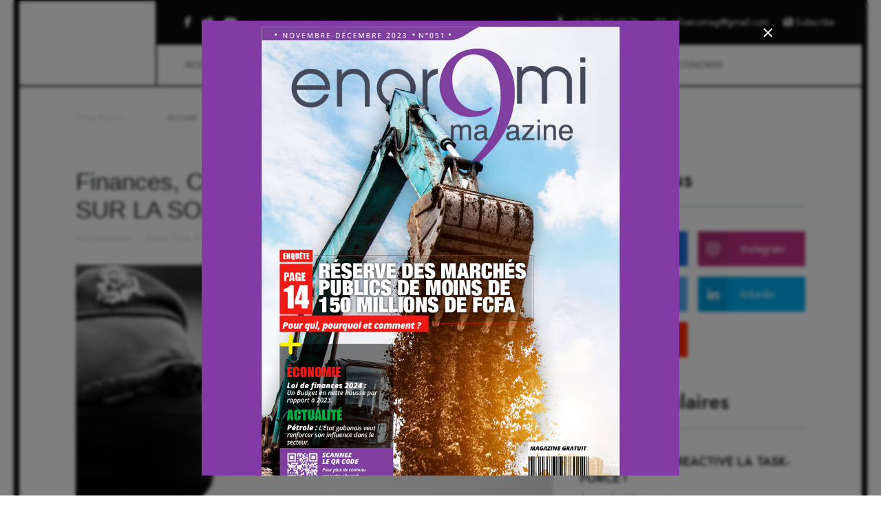

--- FILE ---
content_type: text/html; charset=utf-8
request_url: http://enoromi.com/index.php/enquetes/finances-coup-detat-et-inquietudes-sur-la-solvabilite-du-gabon
body_size: 188946
content:

<!DOCTYPE html><html data-bs-theme="dark" lang="fr-fr" dir="ltr"><head><meta http-equiv="X-UA-Compatible" content="IE=edge"/><meta name="viewport" content="width=device-width, initial-scale=1"/><meta name="HandheldFriendly" content="true"/><meta name="mobile-web-app-capable" content="YES"/><meta charset="utf-8"><meta name="author" content="Administrateur"><meta name="generator" content="Joomla! - Open Source Content Management"><title>Finances, COUP D’ÉTAT ET INQUIÉTUDES SUR LA SOLVABILITÉ DU GABON.</title><link href="https://fonts.gstatic.com?f65bd9c1e3cbe310201684472a38ed1a" rel="preconnect"/><link href="https://fonts.googleapis.com/css2?family=Jost:ital,wght@0,100;0,200;0,300;0,400;0,500;0,600;0,700;0,800;0,900;1,100;1,200;1,300;1,400;1,500;1,600;1,700;1,800;1,900&amp;display=swap" rel="stylesheet"/><link href="/images/Logo-enoromi-site2.png?f65bd9c1e3cbe310201684472a38ed1a" rel="shortcut icon" type="image/png" sizes="any"/><link href="https://use.fontawesome.com/releases/v6.6.0/css/all.css?f65bd9c1e3cbe310201684472a38ed1a" rel="stylesheet"/><link href="/media/com_rstbox/css/engagebox.css?f65bd9c1e3cbe310201684472a38ed1a" rel="stylesheet"/><link href="/components/com_sppagebuilder/assets/css/font-awesome-5.min.css" rel="stylesheet"/><link href="/components/com_sppagebuilder/assets/css/font-awesome-v4-shims.css" rel="stylesheet"/><link href="/components/com_sppagebuilder/assets/css/animate.min.css" rel="stylesheet"/><link href="/components/com_sppagebuilder/assets/css/sppagebuilder.css" rel="stylesheet"/><link href="/components/com_sppagebuilder/assets/css/magnific-popup.css" rel="stylesheet"/><style>.reverse-spinner{position:relative;height:100px;width:100px;border:2px solid #fff0;border-top-color:#006766;border-left-color:#006766;border-radius:50%;-webkit-animation:preload-spin 1.5s linear infinite;animation:preload-spin 1.5s linear infinite}.reverse-spinner::before{position:absolute;top:15%;left:15%;right:15%;bottom:15%;content:"";border:2px solid #fff0;border-top-color:#006766;border-left-color:#006766;border-radius:50%;-webkit-animation:preload-spin-back 1s linear infinite;animation:preload-spin-back 1s linear infinite}@-webkit-keyframes preload-spin-back{from{-webkit-transform:rotate(0deg);transform:rotate(0deg)}to{-webkit-transform:rotate(-720deg);transform:rotate(-720deg)}}@keyframes preload-spin-back{from{-webkit-transform:rotate(0deg);transform:rotate(0deg)}to{-webkit-transform:rotate(-720deg);transform:rotate(-720deg)}}@-webkit-keyframes preload-spin{from{-webkit-transform:rotate(0deg);transform:rotate(0deg)}to{-webkit-transform:rotate(360deg);transform:rotate(360deg)}}@keyframes preload-spin{from{-webkit-transform:rotate(0deg);transform:rotate(0deg)}to{-webkit-transform:rotate(360deg);transform:rotate(360deg)}}[data-bs-theme=dark] .reverse-spinner{border-top-color:#006766;border-left-color:#006766}[data-bs-theme=dark] .reverse-spinner::before{border-top-color:#006766;border-left-color:#006766}#astroid-preloader{background:#fff;z-index:99999}[data-bs-theme=dark] #astroid-preloader{background:#fff}</style><style>.eb-6 .eb-dialog{--eb-max-width:993px;--eb-height:661px;--eb-padding:0;--eb-dialog-shadow:var(--eb-shadow-none);text-align:center;--eb-border-style:none;--eb-border-color:rgba(0, 0, 0, 0.4);--eb-border-width:1px;--eb-overlay-enabled:1;--eb-overlay-clickable:1;--eb-bg-image-enabled:0;--eb-background-image:none}.eb-6 .eb-close{--eb-close-button-inside:block;--eb-close-button-outside:none;--eb-close-button-icon:block;--eb-close-button-image:none;--eb-close-button-font-size:30px;--eb-close-button-visibility:hidden;--eb-close-button-animation:50ms ebFadeIn;--eb-close-button-animation-fill-mode:forwards;--eb-close-button-color:rgba(229, 229, 229, 1);--eb-close-button-hover-color:rgba(255, 255, 255, 1)}.eb-6 .eb-dialog .eb-container{justify-content:center;min-height:100%;display:flex;flex-direction:column}.eb-6 .eb-backdrop{--eb-overlay-background-color:rgba(0, 0, 0, 0.5);--eb-overlay-blur:10}.eb-6.eb-inst{justify-content:center;align-items:center}@media screen and (max-width:1024px){.eb-6 .eb-dialog{--eb-height:auto;--eb-bg-image-enabled:inherit;--eb-background-image:none}}@media screen and (max-width:575px){.eb-6 .eb-dialog{--eb-height:auto;--eb-bg-image-enabled:inherit;--eb-background-image:none}}</style><style>.eb-6{--animation_duration:300ms}</style><style>.eb-6 .eb-title{font-size:24px;line-height:28px;margin:0}.eb-6 .eb-desc{margin:8px 0 0 0;letter-spacing:.3em}.eb-6 .eb-btn{padding:8px 16px;color:#000;letter-spacing:.1em;font-weight:700;margin-top:16px;background:#FF8C9A;border-radius:2px;line-height:19px}@media only screen and (max-width:991px){.eb-6 .eb-dialog{padding:24px!important;max-width:400px!important}.eb-6 .eb-columns-container .eb-column:nth-child(1){display:none}}</style> <script type="application/json" class="joomla-script-options new">{"system.paths":{"root":"","rootFull":"http:\/\/enoromi.com\/","base":"","baseFull":"http:\/\/enoromi.com\/"},"csrf.token":"ce956698892c97b2974be96f0231f3fd"}</script> <script src="/media/system/js/core.min.js?37ffe4186289eba9c5df81bea44080aff77b9684"></script> <script src="/media/vendor/jquery/js/jquery.min.js?3.7.1"></script> <script src="/media/astroid/js/jquery.easing.min.js?f65bd9c1e3cbe310201684472a38ed1a"></script> <script src="/media/astroid/js/megamenu.min.js?f65bd9c1e3cbe310201684472a38ed1a"></script> <script src="/media/astroid/js/jquery.hoverIntent.min.js?f65bd9c1e3cbe310201684472a38ed1a"></script> <script src="/media/legacy/js/jquery-noconflict.min.js?647005fc12b79b3ca2bb30c059899d5994e3e34d"></script> <script src="/media/astroid/js/offcanvas.min.js?f65bd9c1e3cbe310201684472a38ed1a"></script> <script src="/media/astroid/js/mobilemenu.min.js?f65bd9c1e3cbe310201684472a38ed1a"></script> <script src="/media/astroid/js/script.min.js?f65bd9c1e3cbe310201684472a38ed1a"></script> <script src="/media/com_rstbox/js/vendor/velocity.min.js?f65bd9c1e3cbe310201684472a38ed1a"></script> <script src="/media/com_rstbox/js/vendor/velocity.ui.min.js?f65bd9c1e3cbe310201684472a38ed1a"></script> <script src="/media/com_rstbox/js/engagebox.js?f65bd9c1e3cbe310201684472a38ed1a"></script> <script src="/components/com_sppagebuilder/assets/js/jquery.parallax.js?4049a7f8a0753d253931e43d3f0d73f4"></script> <script src="/components/com_sppagebuilder/assets/js/sppagebuilder.js?4049a7f8a0753d253931e43d3f0d73f4" defer></script> <script src="/components/com_sppagebuilder/assets/js/jquery.magnific-popup.min.js"></script> <script>jQuery(function($){var addonId=$("#sppb-addon-1663838388247"),prentSectionId=addonId.parent().closest("section");if($("#sppb-addon-1663838388247").find(".optintype-popup").length!==0&&$("body:not(.layout-edit)").length!==0){$("#sppb-addon-1663838388247").hide()}
if($("#sppb-addon-1663838388247").find(".optintype-popup").length!==0&&$("body:not(.layout-edit)").length!==0){var addonWidth=addonId.parent().outerWidth(),optin_timein=2000,optin_timeout=10000,prentSectionId=".com-sppagebuilder:not(.layout-edit) #"+addonId.attr("id");window.addEventListener("load",()=>{setTimeout(()=>{$("#sppb-addon-1663838388247").show();$.magnificPopup.open({items:{src:"<div class=\"sppb-optin-form-popup-wrap\" \">"+$(addonId)[0].outerHTML+"</div>"},type:"inline",mainClass:"mfp-fade",disableOn:function(){return!0},callbacks:{open:()=>{if(optin_timeout){setTimeout(()=>{$("#sppb-addon-1663838388247").magnificPopup("close")},optin_timeout)}},close:()=>{$("#sppb-addon-wrapper-1663838388247").hide()}}})},optin_timein)})}})</script><meta property="og:type" content="article"><meta name="twitter:card" content="summary_large_image"/><meta property="og:title" content="Finances, COUP D&rsquo;&Eacute;TAT ET INQUI&Eacute;TUDES SUR LA SOLVABILIT&Eacute; DU GABON."><meta property="og:site_name" content="Enoromi Magazine"><meta property="og:url" content="http://enoromi.com/index.php/enquetes/finances-coup-detat-et-inquietudes-sur-la-solvabilite-du-gabon"><meta property="og:image" content="http://enoromi.com/images/Business/image_finances_mag49.jpg"><meta property="fb:app_id" content="enoromimag"/><link href="/media/jollyany/assets/fonts/linearicons/font.min.css" rel="stylesheet" type="text/css"/><link href="/media/templates/site/tz_todaynews/css/compiled-e488a94d6a7fc4d428ca54585346c618.css?v=3.1.12" rel="stylesheet" type="text/css"/><link href="/media/templates/site/tz_todaynews/css/compiled-6eb22310d5832b818e6c0ff86bd9124d.css" rel="stylesheet" type="text/css"/></head><body class="site astroid-framework com-content view-article layout-blog itemid-105 astroid-header-stacked-divided-logo-left enquetes-alias tp-style-12 fr-FR ltr"><div id="astroid-preloader" class="d-flex align-items-center justify-content-center position-fixed top-0 start-0 bottom-0 end-0"><div class="reverse-spinner"></div></div><button type="button" title="Back to Top" id="astroid-backtotop" class="btn circle hideonsm hideonxs"><i class="fas fa-arrow-up"></i></button><div class="astroid-container"><div class="astroid-content"><div class="astroid-layout astroid-layout-boxed"><div class="astroid-wrapper"><div class="astroid-section astroid-header-section" id="hs-1529472563843"><div class="astroid-row row no-gutters gx-0" id="ar-1529472563843"><div class="astroid-column col-lg-12 col-md-12 col-sm-12 col-12" id="ac-1529472563843"><div class="astroid-module-position" id="jh-1529472563843"><header id="astroid-header" class="astroid-header astroid-stacked-header astroid-stacked-divided-logo-left-header"><div class="d-flex"><div class="header-stacked-section d-flex justify-content-between flex-column w-100"><div class="row g-0 divided-logo-left"><div class="col-12 col-divided-logo"><div class="w-100 h-100 d-flex justify-content-center"><div class="d-flex d-lg-none justify-content-start"><div class="header-mobilemenu-trigger d-lg-none burger-menu-button align-self-center" data-offcanvas="#astroid-mobilemenu" data-effect="mobilemenu-slide"> <button class="button" aria-label="Mobile Menu Toggle" type="button"><span class="box"><span class="inner"><span class="visually-hidden">Mobile Menu Toggle</span></span></span></button> </div> </div><div class="d-flex w-100 w-auto@lg justify-content-center justify-content-lg-start"><div class="logo-wrapper astroid-logo"> <a target="_self" class="astroid-logo astroid-logo-image d-flex align-items-center mr-0 mr-lg-4" href="http://enoromi.com/"> <img src="http://enoromi.com/images/logo-enoromi-V2.png" alt="Enoromi Magazine" class="astroid-logo-default"/> <img src="http://enoromi.com/images/logo-enoromi-V2.png" alt="Enoromi Magazine" class="astroid-logo-mobile"/> </a> </div></div></div></div><div class="col d-none d-lg-flex flex-column justify-content-center"><div class="divided-menu-block"><div class="header-block-items d-flex"><div class="d-flex justify-content-between w-100"><div class="d-flex header-block-item justify-content-start align-items-center"><div class="astroid-social-icons row gx-3"><div class="col"><a title="Facebook"  href="https://www.facebook.com/enoromimag" target="_blank" rel="noopener"><i class="fab fa-facebook-f"></i></a></div><div class="col"><a title="Twitter"  href="https://twitter.com/enoromim" target="_blank" rel="noopener"><i class="fab fa-twitter"></i></a></div><div class="col"><a title="YouTube"  href="https://www.youtube.com/@enoromimagazine7012" target="_blank" rel="noopener"><i class="fab fa-youtube"></i></a></div></div></div><div class="d-flex header-block-item justify-content-end align-items-center"><div class="astroid-contact-info"> <span class="astroid-contact-phone"> <i class="fas fa-phone-alt"></i> <a href="tel:+241.77.65.75.75">+241.77.65.75.75</a> </span> <span class="astroid-contact-email"> <i class="far fa-envelope"></i> <a href="mailto:infoenomag@gmail.com">infoenomag@gmail.com</a> </span> </div><div class="jollyany-menu"><ul class="nav menu menu-module navHorizontalView "> <li class="item-130"><a href="/index.php/subscribe" title="Subscribe"> <span class="nav-title"><i class="fas fa-newspaper"></i> Subscribe</span></a></li></ul></div></div></div></div><div class="megamenu-block d-flex w-100 h-100"><div data-megamenu data-megamenu-class=".has-megamenu" data-megamenu-content-class=".megamenu-container" data-dropdown-arrow="false" data-header-offset="true" data-transition-speed="100" data-megamenu-animation="slide" data-easing="linear" data-astroid-trigger="hover" data-megamenu-submenu-class=".nav-submenu" class="astroid-stacked-divided-logo-left-menu d-flex justify-content-start flex-lg-grow-1"> <nav class=" astroid-nav-wraper align-self-center d-none d-lg-block w-100" aria-label="stacked menu"><ul class="nav astroid-nav justify-content-left d-flex align-items-left"><li data-position="right" class="nav-item nav-item-id-101 nav-item-level-1 nav-item-default no-dropdown-icon"> <a href="/index.php" title="Accueil" class="as-menu-item nav-link-item-id-101 nav-link item-link-component item-level-1" data-drop-action="hover"> <span class="nav-title"> <span class="nav-title-text">Accueil</span> </span> </a> </li><li data-position="full" class="nav-item nav-item-id-102 nav-item-level-1 nav-item-parent has-megamenu nav-item-megamenu no-dropdown-icon"> <a href="/index.php/magazine" title="Magazine" class="as-menu-item nav-link-item-id-102 nav-link megamenu-item-link item-link-component item-level-1" data-drop-action="hover"> <span class="nav-title"> <span class="nav-title-text">Magazine</span> </span> </a> <div style="width:100vw" class="megamenu-container"><div class="row"><div class="col col-md-12"><div class="megamenu-item megamenu-module"><div class="moduletable "><div class="mod-sppagebuilder  sp-page-builder" data-module_id="116"><div class="page-content"><div id="section-id-1664530443320" class="sppb-section"><div class="sppb-container-inner"><div class="sppb-row"><div class="sppb-col-md-12" id="column-wrap-id-1664530443319"><div id="column-id-1664530443319" class="sppb-column"><div class="sppb-column-addons"><div id="sppb-addon-wrapper-1664530443323" class="sppb-addon-wrapper"><div id="sppb-addon-1664530443323" class="clearfix "><div class="sppb-addon sppb-addon-articles "><div class="" data-uk-grid><div class="ui-article-item uk-width-1-1"><div class="ukarticles"><div data-uk-slider="autoplay: true;autoplay-interval: 7000;"><div class="uk-position-relative"><div class="uk-slider-container"><div class="uk-child-width-1-3@xl uk-child-width-1-3@l uk-child-width-1-2@m uk-child-width-1-2@s uk-child-width-1-1 uk-grid-medium uk-slider-items" data-uk-grid><div><div class="sppb-addon-article uk-article uk-card uk-card-none"><a class="sppb-article-img-wrap uk-card-media-top" href="/index.php/magazine/magazine-n-052-et-ce-chomage-qui-n-en-finit-pas" itemprop="url"><img class="sppb-img-responsive" data-src="/images/World/accueil_magazine52.jpg#joomlaImage://local-images/World/accueil_magazine52.jpg?width=1920&height=1080" alt="Magazine N°052 :  ET CE CHÔMAGE QUI N’EN FINIT PAS !" itemprop="thumbnailUrl"  data-uk-img></a><div class="sppb-article-info-wrap"><div class="top"><h3 class="uk-title uk-article-title"><a href="/index.php/magazine/magazine-n-052-et-ce-chomage-qui-n-en-finit-pas" itemprop="url">Magazine N°052 : ET CE CHÔMAGE QUI N’EN FINIT PAS !</a></h3><div class="uk-article-meta"><span class="sppb-meta-date" itemprop="datePublished">22 août 2024</span></div></div></div></div></div><div><div class="sppb-addon-article uk-article uk-card uk-card-none"><a class="sppb-article-img-wrap uk-card-media-top" href="/index.php/magazine/magazine-n051-libreville-face-a-linsalubrite-un-combat-sans-reponse-perenne" itemprop="url"><img class="sppb-img-responsive" data-src="/images/World/image_magazine51_2.jpg#joomlaImage://local-images/World/image_magazine51_2.jpg?width=1920&height=1080" alt="Magazine N°051 :  LIBREVILLE FACE À  L’INSALUBRITÉ, UN COMBAT  SANS RÉPONSE PÉRENNE." itemprop="thumbnailUrl"  data-uk-img></a><div class="sppb-article-info-wrap"><div class="top"><h3 class="uk-title uk-article-title"><a href="/index.php/magazine/magazine-n051-libreville-face-a-linsalubrite-un-combat-sans-reponse-perenne" itemprop="url">Magazine N°051 : LIBREVILLE FACE À L’INSALUBRITÉ, UN COMBAT SANS RÉPONSE PÉRENNE.</a></h3><div class="uk-article-meta"><span class="sppb-meta-date" itemprop="datePublished">16 avril 2024</span></div></div></div></div></div><div><div class="sppb-addon-article uk-article uk-card uk-card-none"><a class="sppb-article-img-wrap uk-card-media-top" href="/index.php/magazine/magazine-n050-le-gouvernement-entend-faire-ce-quil-faut-pour-echapper-aux-sanctions" itemprop="url"><img class="sppb-img-responsive" data-src="/images/World/image_cover50.jpg#joomlaImage://local-images/World/image_cover50.jpg?width=1920&height=1080" alt="Magazine N°050 : LE GOUVERNEMENT ENTEND FAIRE CE QU’IL FAUT POUR ÉCHAPPER AUX SANCTIONS." itemprop="thumbnailUrl"  data-uk-img></a><div class="sppb-article-info-wrap"><div class="top"><h3 class="uk-title uk-article-title"><a href="/index.php/magazine/magazine-n050-le-gouvernement-entend-faire-ce-quil-faut-pour-echapper-aux-sanctions" itemprop="url">Magazine N°050 : LE GOUVERNEMENT ENTEND FAIRE CE QU’IL FAUT POUR ÉCHAPPER AUX SANCTIONS.</a></h3><div class="uk-article-meta"><span class="sppb-meta-date" itemprop="datePublished">14 avril 2024</span></div></div></div></div></div></div></div><div class="uk-light"><a class="uk-position-center-left uk-position-small" href="#" uk-slidenav-previous uk-slider-item="previous"></a><a class="uk-position-center-right uk-position-small" href="#" uk-slidenav-next uk-slider-item="next"></a></div></div></div></div></div></div></div><style type="text/css">#sppb-addon-wrapper-1664530443323{margin:0 0 0 0}#sppb-addon-1664530443323{box-shadow:0 0 0 0 #fff}@media (min-width:768px) and (max-width:991px){#sppb-addon-1664530443323{}}@media (max-width:767px){#sppb-addon-1664530443323{}}</style><style type="text/css">#sppb-addon-1664530443323 .ui-article-lead-item .uk-overlay-primary{background:-webkit-linear-gradient(45deg,rgb(127 0 255 / .8) 0%,rgb(225 0 255 / .7) 100%) #fff0;background:linear-gradient(45deg,rgb(127 0 255 / .8) 0%,rgb(225 0 255 / .7) 100%) #fff0}#sppb-addon-1664530443323 .ui-article-item .uk-overlay-primary{background:-webkit-linear-gradient(45deg,rgb(127 0 255 / .8) 0%,rgb(225 0 255 / .7) 100%) #fff0;background:linear-gradient(45deg,rgb(127 0 255 / .8) 0%,rgb(225 0 255 / .7) 100%) #fff0}#sppb-addon-1664530443323 .ui-article-item .uk-title{margin-top:20px;margin-bottom:5px}</style></div></div></div></div></div></div></div></div><style type="text/css">.sp-page-builder .page-content #section-id-1664530443320{padding-top:0;padding-right:0;padding-bottom:0;padding-left:0;margin-top:0;margin-right:0;margin-bottom:0;margin-left:0;box-shadow:0 0 0 0 #fff}#column-id-1664530443319{box-shadow:0 0 0 0 #fff}</style> </div> </div> </div> </div></div></div></div></li><li data-position="full" class="nav-item nav-item-id-103 nav-item-level-1 nav-item-deeper nav-item-parent has-megamenu nav-item-megamenu no-dropdown-icon"> <a href="/index.php/entrepreneuriat" title="Entrepreneuriat" class="as-menu-item nav-link-item-id-103 nav-link megamenu-item-link item-link-component item-level-1" data-drop-action="hover"> <span class="nav-title"> <span class="nav-title-text">Entrepreneuriat</span> </span> </a> <div style="width:100vw" class="megamenu-container"><div class="row"><div class="col col-md-12"><div class="megamenu-item megamenu-module"><div class="moduletable "><div class="mod-sppagebuilder  sp-page-builder" data-module_id="117"><div class="page-content"><div id="section-id-1664530852842" class="sppb-section"><div class="sppb-container-inner"><div class="sppb-row"><div class="sppb-col-md-12" id="column-wrap-id-1664530443319"><div id="column-id-1664530443319" class="sppb-column"><div class="sppb-column-addons"><div id="sppb-addon-wrapper-1664530443323" class="sppb-addon-wrapper"><div id="sppb-addon-1664530443323" class="clearfix "><div class="sppb-addon sppb-addon-articles "><div class="" data-uk-grid><div class="ui-article-item uk-width-1-1"><div class="ukarticles"><div data-uk-slider="autoplay: true;autoplay-interval: 7000;"><div class="uk-position-relative"><div class="uk-slider-container"><div class="uk-child-width-1-3@xl uk-child-width-1-3@l uk-child-width-1-2@m uk-child-width-1-2@s uk-child-width-1-1 uk-grid-medium uk-slider-items" data-uk-grid><div><div class="sppb-addon-article uk-article uk-card uk-card-none"><a class="sppb-article-img-wrap uk-card-media-top" href="/index.php/entrepreneuriat/zoom-sur/le-plan-de-libreville" itemprop="url"><img class="sppb-img-responsive" data-src="/images/Travel/image_zoom_sur.jpg#joomlaImage://local-images/Travel/image_zoom_sur.jpg?width=1920&height=1080" alt="LE PLAN DE LIBREVILLE" itemprop="thumbnailUrl"  data-uk-img></a><div class="sppb-article-info-wrap"><div class="top"><h3 class="uk-title uk-article-title"><a href="/index.php/entrepreneuriat/zoom-sur/le-plan-de-libreville" itemprop="url">LE PLAN DE LIBREVILLE</a></h3><div class="uk-article-meta"><span class="sppb-meta-date" itemprop="datePublished">3 juillet 2023</span></div></div></div></div></div><div><div class="sppb-addon-article uk-article uk-card uk-card-none"><a class="sppb-article-img-wrap uk-card-media-top" href="/index.php/entrepreneuriat/institut-prive-iter-l-ambition-d-issa-meguile-pour-les-etudiants" itemprop="url"><img class="sppb-img-responsive" data-src="/images/politics/image_entrepreneuriat_institut_prive.jpg#joomlaImage://local-images/politics/image_entrepreneuriat_institut_prive.jpg?width=1920&height=1080" alt="Institut Privé ITER, L’ambition d’Issa MEGUILE pour les étudiants." itemprop="thumbnailUrl"  data-uk-img></a><div class="sppb-article-info-wrap"><div class="top"><h3 class="uk-title uk-article-title"><a href="/index.php/entrepreneuriat/institut-prive-iter-l-ambition-d-issa-meguile-pour-les-etudiants" itemprop="url">Institut Privé ITER, L’ambition d’Issa MEGUILE pour les étudiants.</a></h3><div class="uk-article-meta"><span class="sppb-meta-date" itemprop="datePublished">19 décembre 2022</span></div></div></div></div></div><div><div class="sppb-addon-article uk-article uk-card uk-card-none"><a class="sppb-article-img-wrap uk-card-media-top" href="/index.php/entrepreneuriat/zoom-sur/le-cimfep-enseignants-et-eleves-nous-parlent" itemprop="url"><img class="sppb-img-responsive" data-src="/images/politics/image_le_cimfep.jpg#joomlaImage://local-images/politics/image_le_cimfep.jpg?width=1920&height=1080" alt="LE CIMFEP, Enseignants et élèves nous parlent" itemprop="thumbnailUrl"  data-uk-img></a><div class="sppb-article-info-wrap"><div class="top"><h3 class="uk-title uk-article-title"><a href="/index.php/entrepreneuriat/zoom-sur/le-cimfep-enseignants-et-eleves-nous-parlent" itemprop="url">LE CIMFEP, Enseignants et élèves nous parlent</a></h3><div class="uk-article-meta"><span class="sppb-meta-date" itemprop="datePublished">22 octobre 2022</span></div></div></div></div></div><div><div class="sppb-addon-article uk-article uk-card uk-card-none"><a class="sppb-article-img-wrap uk-card-media-top" href="/index.php/entrepreneuriat/mais-encore/ludmilla-mbadinga-comme-un-hair-afro" itemprop="url"><img class="sppb-img-responsive" data-src="/images/politics/image_ludmillia_ndong.jpg#joomlaImage://local-images/politics/image_ludmillia_ndong.jpg?width=1920&height=1080" alt="LUDMILLA MBADINGA, Comme un Hair Afro." itemprop="thumbnailUrl"  data-uk-img></a><div class="sppb-article-info-wrap"><div class="top"><h3 class="uk-title uk-article-title"><a href="/index.php/entrepreneuriat/mais-encore/ludmilla-mbadinga-comme-un-hair-afro" itemprop="url">LUDMILLA MBADINGA, Comme un Hair Afro.</a></h3><div class="uk-article-meta"><span class="sppb-meta-date" itemprop="datePublished">3 septembre 2022</span></div></div></div></div></div></div></div><div class="uk-light"><a class="uk-position-center-left uk-position-small" href="#" uk-slidenav-previous uk-slider-item="previous"></a><a class="uk-position-center-right uk-position-small" href="#" uk-slidenav-next uk-slider-item="next"></a></div></div></div></div></div></div></div><style type="text/css">#sppb-addon-wrapper-1664530443323{margin:0 0 0 0}#sppb-addon-1664530443323{box-shadow:0 0 0 0 #fff}@media (min-width:768px) and (max-width:991px){#sppb-addon-1664530443323{}}@media (max-width:767px){#sppb-addon-1664530443323{}}</style><style type="text/css">#sppb-addon-1664530443323 .ui-article-lead-item .uk-overlay-primary{background:-webkit-linear-gradient(45deg,rgb(127 0 255 / .8) 0%,rgb(225 0 255 / .7) 100%) #fff0;background:linear-gradient(45deg,rgb(127 0 255 / .8) 0%,rgb(225 0 255 / .7) 100%) #fff0}#sppb-addon-1664530443323 .ui-article-item .uk-overlay-primary{background:-webkit-linear-gradient(45deg,rgb(127 0 255 / .8) 0%,rgb(225 0 255 / .7) 100%) #fff0;background:linear-gradient(45deg,rgb(127 0 255 / .8) 0%,rgb(225 0 255 / .7) 100%) #fff0}#sppb-addon-1664530443323 .ui-article-item .uk-title{margin-top:20px;margin-bottom:5px}</style></div></div></div></div></div></div></div></div><style type="text/css">.sp-page-builder .page-content #section-id-1664530443320{padding-top:0;padding-right:0;padding-bottom:0;padding-left:0;margin-top:0;margin-right:0;margin-bottom:0;margin-left:0;box-shadow:0 0 0 0 #fff}#column-id-1664530443319{box-shadow:0 0 0 0 #fff}.sp-page-builder .page-content #section-id-1664530852842{padding-top:0;padding-right:0;padding-bottom:0;padding-left:0;margin-top:0;margin-right:0;margin-bottom:0;margin-left:0;box-shadow:0 0 0 0 #fff}#column-id-1664530443319{box-shadow:0 0 0 0 #fff}</style> </div> </div> </div> </div></div></div><div class="row"><div class="col col-md-6"><ul class="nav-submenu megamenu-submenu-level-1"><li class="megamenu-menu-item nav-item-submenu nav-item-id-220 nav-item-level-2 nav-item-parent nav-item-megamenu no-dropdown-icon"> <a href="/index.php/entrepreneuriat/zoom-sur" title="Zoom sur" class="as-menu-item megamenu-title nav-link-item-id-220 megamenu-item-link item-link-component item-level-2" data-drop-action="hover"> <span class="nav-title"> <span class="nav-title-text">Zoom sur</span> </span> </a> </li></ul></div><div class="col col-md-6"><ul class="nav-submenu megamenu-submenu-level-1"><li class="megamenu-menu-item nav-item-submenu nav-item-id-221 nav-item-level-2 nav-item-parent nav-item-megamenu no-dropdown-icon"> <a href="/index.php/entrepreneuriat/mais-encore" title="Mais...Encore" class="as-menu-item megamenu-title nav-link-item-id-221 megamenu-item-link item-link-component item-level-2" data-drop-action="hover"> <span class="nav-title"> <span class="nav-title-text">Mais...Encore</span> </span> </a> </li></ul></div></div></div></li><li data-position="full" class="nav-item nav-item-id-104 nav-item-level-1 nav-item-deeper nav-item-parent has-megamenu nav-item-megamenu no-dropdown-icon"> <a href="/index.php/dossiers" title="Dossiers" class="as-menu-item nav-link-item-id-104 nav-link megamenu-item-link item-link-component item-level-1" data-drop-action="hover"> <span class="nav-title"> <span class="nav-title-text">Dossiers</span> </span> </a> <div style="width:100vw" class="megamenu-container"><div class="row"><div class="col col-md-12"><div class="megamenu-item megamenu-module"><div class="moduletable "><div class="mod-sppagebuilder  sp-page-builder" data-module_id="118"><div class="page-content"><div id="section-id-1664530981454" class="sppb-section"><div class="sppb-container-inner"><div class="sppb-row"><div class="sppb-col-md-12" id="column-wrap-id-1664530443319"><div id="column-id-1664530443319" class="sppb-column"><div class="sppb-column-addons"><div id="sppb-addon-wrapper-1664530443323" class="sppb-addon-wrapper"><div id="sppb-addon-1664530443323" class="clearfix "><div class="sppb-addon sppb-addon-articles "><div class="" data-uk-grid><div class="ui-article-item uk-width-1-1"><div class="ukarticles"><div data-uk-slider="autoplay: true;autoplay-interval: 7000;"><div class="uk-position-relative"><div class="uk-slider-container"><div class="uk-child-width-1-3@xl uk-child-width-1-3@l uk-child-width-1-2@m uk-child-width-1-2@s uk-child-width-1-1 uk-grid-medium uk-slider-items" data-uk-grid><div><div class="sppb-addon-article uk-article uk-card uk-card-none"><a class="sppb-article-img-wrap uk-card-media-top" href="/index.php/dossiers/international/renversements-militaires-au-niger-et-au-gabon-similitudes-et-differences" itemprop="url"><img class="sppb-img-responsive" data-src="/images/Business/image_international_mag49.jpg#joomlaImage://local-images/Business/image_international_mag49.jpg?width=1920&height=1080" alt="RENVERSEMENTS MILITAIRES AU NIGER ET AU GABON, Similitudes et différences" itemprop="thumbnailUrl"  data-uk-img></a><div class="sppb-article-info-wrap"><div class="top"><h3 class="uk-title uk-article-title"><a href="/index.php/dossiers/international/renversements-militaires-au-niger-et-au-gabon-similitudes-et-differences" itemprop="url">RENVERSEMENTS MILITAIRES AU NIGER ET AU GABON, Similitudes et différences</a></h3><div class="uk-article-meta"><span class="sppb-meta-date" itemprop="datePublished">1 octobre 2023</span></div></div></div></div></div><div><div class="sppb-addon-article uk-article uk-card uk-card-none"><a class="sppb-article-img-wrap uk-card-media-top" href="/index.php/dossiers/actus/industrie-quid-de-labsence-dun-ministere-dedie-dans-le-gouvernement-de-transition" itemprop="url"><img class="sppb-img-responsive" data-src="/images/Business/image_industrie_mag49.jpg#joomlaImage://local-images/Business/image_industrie_mag49.jpg?width=1920&height=1080" alt="Industrie : Quid de l’absence d’un ministère dédié dans le Gouvernement de transition ?" itemprop="thumbnailUrl"  data-uk-img></a><div class="sppb-article-info-wrap"><div class="top"><h3 class="uk-title uk-article-title"><a href="/index.php/dossiers/actus/industrie-quid-de-labsence-dun-ministere-dedie-dans-le-gouvernement-de-transition" itemprop="url">Industrie : Quid de l’absence d’un ministère dédié dans le Gouvernement de transition ?</a></h3><div class="uk-article-meta"><span class="sppb-meta-date" itemprop="datePublished">1 octobre 2023</span></div></div></div></div></div><div><div class="sppb-addon-article uk-article uk-card uk-card-none"><a class="sppb-article-img-wrap uk-card-media-top" href="/index.php/dossiers/actus/cooperation-les-etats-unis-suspendent-une-partie-de-leurs-programmes-au-gabon" itemprop="url"><img class="sppb-img-responsive" data-src="/images/Business/image_us_gabon49.jpg#joomlaImage://local-images/Business/image_us_gabon49.jpg?width=1920&height=1080" alt="COOPERATION : Les Etats-Unis suspendent une partie de leurs programmes au Gabon" itemprop="thumbnailUrl"  data-uk-img></a><div class="sppb-article-info-wrap"><div class="top"><h3 class="uk-title uk-article-title"><a href="/index.php/dossiers/actus/cooperation-les-etats-unis-suspendent-une-partie-de-leurs-programmes-au-gabon" itemprop="url">COOPERATION : Les Etats-Unis suspendent une partie de leurs programmes au Gabon</a></h3><div class="uk-article-meta"><span class="sppb-meta-date" itemprop="datePublished">30 septembre 2023</span></div></div></div></div></div><div><div class="sppb-addon-article uk-article uk-card uk-card-none"><a class="sppb-article-img-wrap uk-card-media-top" href="/index.php/dossiers/petrole-les-operateurs-a-lepreuve-du-changement-de-regime-politique" itemprop="url"><img class="sppb-img-responsive" data-src="/images/Business/Image_dossier49.jpg#joomlaImage://local-images/Business/Image_dossier49.jpg?width=1920&height=1080" alt="Pétrole, LES OPÉRATEURS À L’ÉPREUVE DU CHANGEMENT DE RÉGIME POLITIQUE." itemprop="thumbnailUrl"  data-uk-img></a><div class="sppb-article-info-wrap"><div class="top"><h3 class="uk-title uk-article-title"><a href="/index.php/dossiers/petrole-les-operateurs-a-lepreuve-du-changement-de-regime-politique" itemprop="url">Pétrole, LES OPÉRATEURS À L’ÉPREUVE DU CHANGEMENT DE RÉGIME POLITIQUE.</a></h3><div class="uk-article-meta"><span class="sppb-meta-date" itemprop="datePublished">29 septembre 2023</span></div></div></div></div></div></div></div><div class="uk-light"><a class="uk-position-center-left uk-position-small" href="#" uk-slidenav-previous uk-slider-item="previous"></a><a class="uk-position-center-right uk-position-small" href="#" uk-slidenav-next uk-slider-item="next"></a></div></div></div></div></div></div></div><style type="text/css">#sppb-addon-wrapper-1664530443323{margin:0 0 0 0}#sppb-addon-1664530443323{box-shadow:0 0 0 0 #fff}@media (min-width:768px) and (max-width:991px){#sppb-addon-1664530443323{}}@media (max-width:767px){#sppb-addon-1664530443323{}}</style><style type="text/css">#sppb-addon-1664530443323 .ui-article-lead-item .uk-overlay-primary{background:-webkit-linear-gradient(45deg,rgb(127 0 255 / .8) 0%,rgb(225 0 255 / .7) 100%) #fff0;background:linear-gradient(45deg,rgb(127 0 255 / .8) 0%,rgb(225 0 255 / .7) 100%) #fff0}#sppb-addon-1664530443323 .ui-article-item .uk-overlay-primary{background:-webkit-linear-gradient(45deg,rgb(127 0 255 / .8) 0%,rgb(225 0 255 / .7) 100%) #fff0;background:linear-gradient(45deg,rgb(127 0 255 / .8) 0%,rgb(225 0 255 / .7) 100%) #fff0}#sppb-addon-1664530443323 .ui-article-item .uk-title{margin-top:20px;margin-bottom:5px}</style></div></div></div></div></div></div></div></div><style type="text/css">.sp-page-builder .page-content #section-id-1664530443320{padding-top:0;padding-right:0;padding-bottom:0;padding-left:0;margin-top:0;margin-right:0;margin-bottom:0;margin-left:0;box-shadow:0 0 0 0 #fff}#column-id-1664530443319{box-shadow:0 0 0 0 #fff}.sp-page-builder .page-content #section-id-1664530852842{padding-top:0;padding-right:0;padding-bottom:0;padding-left:0;margin-top:0;margin-right:0;margin-bottom:0;margin-left:0;box-shadow:0 0 0 0 #fff}#column-id-1664530443319{box-shadow:0 0 0 0 #fff}.sp-page-builder .page-content #section-id-1664530981454{padding-top:0;padding-right:0;padding-bottom:0;padding-left:0;margin-top:0;margin-right:0;margin-bottom:0;margin-left:0;box-shadow:0 0 0 0 #fff}#column-id-1664530443319{box-shadow:0 0 0 0 #fff}</style> </div> </div> </div> </div></div></div><div class="row"><div class="col col-md-4"><ul class="nav-submenu megamenu-submenu-level-1"><li class="megamenu-menu-item nav-item-submenu nav-item-id-222 nav-item-level-2 nav-item-parent nav-item-megamenu no-dropdown-icon"> <a href="/index.php/dossiers/actus" title="Actus" class="as-menu-item megamenu-title nav-link-item-id-222 megamenu-item-link item-link-component item-level-2" data-drop-action="hover"> <span class="nav-title"> <span class="nav-title-text">Actus</span> </span> </a> </li></ul></div><div class="col col-md-4"><ul class="nav-submenu megamenu-submenu-level-1"><li class="megamenu-menu-item nav-item-submenu nav-item-id-223 nav-item-level-2 nav-item-parent nav-item-megamenu no-dropdown-icon"> <a href="/index.php/dossiers/tribune" title="Tribune" class="as-menu-item megamenu-title nav-link-item-id-223 megamenu-item-link item-link-component item-level-2" data-drop-action="hover"> <span class="nav-title"> <span class="nav-title-text">Tribune</span> </span> </a> </li></ul></div><div class="col col-md-4"><ul class="nav-submenu megamenu-submenu-level-1"><li class="megamenu-menu-item nav-item-submenu nav-item-id-224 nav-item-level-2 nav-item-parent nav-item-megamenu no-dropdown-icon"> <a href="/index.php/dossiers/international" title="International" class="as-menu-item megamenu-title nav-link-item-id-224 megamenu-item-link item-link-component item-level-2" data-drop-action="hover"> <span class="nav-title"> <span class="nav-title-text">International</span> </span> </a> </li></ul></div></div></div></li><li data-position="full" class="nav-item nav-item-id-105 nav-item-level-1 nav-item-current nav-item-active nav-item-deeper nav-item-parent has-megamenu nav-item-megamenu no-dropdown-icon"> <a href="/index.php/enquetes" title="Enquêtes" class="as-menu-item nav-link-item-id-105 nav-link active megamenu-item-link item-link-component item-level-1" data-drop-action="hover"> <span class="nav-title"> <span class="nav-title-text">Enquêtes</span> </span> </a> <div style="width:100vw" class="megamenu-container"><div class="row"><div class="col col-md-12"><div class="megamenu-item megamenu-module"><div class="moduletable "><div class="mod-sppagebuilder  sp-page-builder" data-module_id="119"><div class="page-content"><div id="section-id-1664531087421" class="sppb-section"><div class="sppb-container-inner"><div class="sppb-row"><div class="sppb-col-md-12" id="column-wrap-id-1664530443319"><div id="column-id-1664530443319" class="sppb-column"><div class="sppb-column-addons"><div id="sppb-addon-wrapper-1664530443323" class="sppb-addon-wrapper"><div id="sppb-addon-1664530443323" class="clearfix "><div class="sppb-addon sppb-addon-articles "><div class="" data-uk-grid><div class="ui-article-item uk-width-1-1"><div class="ukarticles"><div data-uk-slider="autoplay: true;autoplay-interval: 7000;"><div class="uk-position-relative"><div class="uk-slider-container"><div class="uk-child-width-1-3@xl uk-child-width-1-3@l uk-child-width-1-2@m uk-child-width-1-2@s uk-child-width-1-1 uk-grid-medium uk-slider-items" data-uk-grid><div><div class="sppb-addon-article uk-article uk-card uk-card-none"><a class="sppb-article-img-wrap uk-card-media-top" href="/index.php/enquetes/finances-coup-detat-et-inquietudes-sur-la-solvabilite-du-gabon" itemprop="url"><img class="sppb-img-responsive" data-src="/images/Business/image_finances_mag49.jpg#joomlaImage://local-images/Business/image_finances_mag49.jpg?width=1920&height=1080" alt="Finances, COUP D’ÉTAT ET INQUIÉTUDES SUR LA SOLVABILITÉ DU GABON." itemprop="thumbnailUrl"  data-uk-img></a><div class="sppb-article-info-wrap"><div class="top"><h3 class="uk-title uk-article-title"><a href="/index.php/enquetes/finances-coup-detat-et-inquietudes-sur-la-solvabilite-du-gabon" itemprop="url">Finances, COUP D’ÉTAT ET INQUIÉTUDES SUR LA SOLVABILITÉ DU GABON.</a></h3><div class="uk-article-meta"><span class="sppb-meta-date" itemprop="datePublished">28 septembre 2023</span></div></div></div></div></div><div><div class="sppb-addon-article uk-article uk-card uk-card-none"><a class="sppb-article-img-wrap uk-card-media-top" href="/index.php/enquetes/penurie-de-sucre-d-ou-vient-le-probleme" itemprop="url"><img class="sppb-img-responsive" data-src="/images/Business/image_mag47-enquete.jpg#joomlaImage://local-images/Business/image_mag47-enquete.jpg?width=1920&height=1080" alt="PÉNURIE DE SUCRE, D’où vient le problème ?" itemprop="thumbnailUrl"  data-uk-img></a><div class="sppb-article-info-wrap"><div class="top"><h3 class="uk-title uk-article-title"><a href="/index.php/enquetes/penurie-de-sucre-d-ou-vient-le-probleme" itemprop="url">PÉNURIE DE SUCRE, D’où vient le problème ?</a></h3><div class="uk-article-meta"><span class="sppb-meta-date" itemprop="datePublished">6 juillet 2023</span></div></div></div></div></div><div><div class="sppb-addon-article uk-article uk-card uk-card-none"><a class="sppb-article-img-wrap uk-card-media-top" href="/index.php/enquetes/cafe-cacao-quelles-ambitions-pour-le-gabon" itemprop="url"><img class="sppb-img-responsive" data-src="/images/Business/image_enquete.jpg#joomlaImage://local-images/Business/image_enquete.jpg?width=1920&height=1080" alt="CAFÉ-CACAO, Quelles ambitions pour le Gabon ?" itemprop="thumbnailUrl"  data-uk-img></a><div class="sppb-article-info-wrap"><div class="top"><h3 class="uk-title uk-article-title"><a href="/index.php/enquetes/cafe-cacao-quelles-ambitions-pour-le-gabon" itemprop="url">CAFÉ-CACAO, Quelles ambitions pour le Gabon ?</a></h3><div class="uk-article-meta"><span class="sppb-meta-date" itemprop="datePublished">26 juin 2023</span></div></div></div></div></div><div><div class="sppb-addon-article uk-article uk-card uk-card-none"><a class="sppb-article-img-wrap uk-card-media-top" href="/index.php/enquetes/contexte/one-forest-summit" itemprop="url"><img class="sppb-img-responsive" data-src="/images/Business/image_contexte.jpg#joomlaImage://local-images/Business/image_contexte.jpg?width=1920&height=1080" alt="ONE FOREST SUMMIT" itemprop="thumbnailUrl"  data-uk-img></a><div class="sppb-article-info-wrap"><div class="top"><h3 class="uk-title uk-article-title"><a href="/index.php/enquetes/contexte/one-forest-summit" itemprop="url">ONE FOREST SUMMIT</a></h3><div class="uk-article-meta"><span class="sppb-meta-date" itemprop="datePublished">6 juin 2023</span></div></div></div></div></div></div></div><div class="uk-light"><a class="uk-position-center-left uk-position-small" href="#" uk-slidenav-previous uk-slider-item="previous"></a><a class="uk-position-center-right uk-position-small" href="#" uk-slidenav-next uk-slider-item="next"></a></div></div></div></div></div></div></div><style type="text/css">#sppb-addon-wrapper-1664530443323{margin:0 0 0 0}#sppb-addon-1664530443323{box-shadow:0 0 0 0 #fff}@media (min-width:768px) and (max-width:991px){#sppb-addon-1664530443323{}}@media (max-width:767px){#sppb-addon-1664530443323{}}</style><style type="text/css">#sppb-addon-1664530443323 .ui-article-lead-item .uk-overlay-primary{background:-webkit-linear-gradient(45deg,rgb(127 0 255 / .8) 0%,rgb(225 0 255 / .7) 100%) #fff0;background:linear-gradient(45deg,rgb(127 0 255 / .8) 0%,rgb(225 0 255 / .7) 100%) #fff0}#sppb-addon-1664530443323 .ui-article-item .uk-overlay-primary{background:-webkit-linear-gradient(45deg,rgb(127 0 255 / .8) 0%,rgb(225 0 255 / .7) 100%) #fff0;background:linear-gradient(45deg,rgb(127 0 255 / .8) 0%,rgb(225 0 255 / .7) 100%) #fff0}#sppb-addon-1664530443323 .ui-article-item .uk-title{margin-top:20px;margin-bottom:5px}#sppb-addon-1664530443323 .ui-article-item .sppb-article-img-wrap{display:block;height:200px}#sppb-addon-1664530443323 .ui-article-item .sppb-article-img-wrap .sppb-img-responsive{object-fit:cover;width:100%;height:100%}</style></div></div></div></div></div></div></div></div><style type="text/css">.sp-page-builder .page-content #section-id-1664530443320{padding-top:0;padding-right:0;padding-bottom:0;padding-left:0;margin-top:0;margin-right:0;margin-bottom:0;margin-left:0;box-shadow:0 0 0 0 #fff}#column-id-1664530443319{box-shadow:0 0 0 0 #fff}.sp-page-builder .page-content #section-id-1664530852842{padding-top:0;padding-right:0;padding-bottom:0;padding-left:0;margin-top:0;margin-right:0;margin-bottom:0;margin-left:0;box-shadow:0 0 0 0 #fff}#column-id-1664530443319{box-shadow:0 0 0 0 #fff}.sp-page-builder .page-content #section-id-1664530981454{padding-top:0;padding-right:0;padding-bottom:0;padding-left:0;margin-top:0;margin-right:0;margin-bottom:0;margin-left:0;box-shadow:0 0 0 0 #fff}#column-id-1664530443319{box-shadow:0 0 0 0 #fff}.sp-page-builder .page-content #section-id-1664531087421{padding-top:0;padding-right:0;padding-bottom:0;padding-left:0;margin-top:0;margin-right:0;margin-bottom:0;margin-left:0;box-shadow:0 0 0 0 #fff}#column-id-1664530443319{box-shadow:0 0 0 0 #fff}</style> </div> </div> </div> </div></div></div><div class="row"><div class="col col-md-4"><ul class="nav-submenu megamenu-submenu-level-1"><li class="megamenu-menu-item nav-item-submenu nav-item-id-225 nav-item-level-2 nav-item-parent nav-item-megamenu no-dropdown-icon"> <a href="/index.php/enquetes/a-la-decouverte" title="A la découverte" class="as-menu-item megamenu-title nav-link-item-id-225 megamenu-item-link item-link-component item-level-2" data-drop-action="hover"> <span class="nav-title"> <span class="nav-title-text">A la découverte</span> </span> </a> </li></ul></div><div class="col col-md-4"><ul class="nav-submenu megamenu-submenu-level-1"><li class="megamenu-menu-item nav-item-submenu nav-item-id-226 nav-item-level-2 nav-item-parent nav-item-megamenu no-dropdown-icon"> <a href="/index.php/enquetes/la-bonne-adresse" title="La bonne adresse" class="as-menu-item megamenu-title nav-link-item-id-226 megamenu-item-link item-link-component item-level-2" data-drop-action="hover"> <span class="nav-title"> <span class="nav-title-text">La bonne adresse</span> </span> </a> </li></ul></div><div class="col col-md-4"><ul class="nav-submenu megamenu-submenu-level-1"><li class="megamenu-menu-item nav-item-submenu nav-item-id-227 nav-item-level-2 nav-item-parent nav-item-megamenu no-dropdown-icon"> <a href="/index.php/enquetes/contexte" title="Contexte" class="as-menu-item megamenu-title nav-link-item-id-227 megamenu-item-link item-link-component item-level-2" data-drop-action="hover"> <span class="nav-title"> <span class="nav-title-text">Contexte</span> </span> </a> </li></ul></div></div></div></li><li data-position="full" class="nav-item nav-item-id-106 nav-item-level-1 nav-item-deeper nav-item-parent has-megamenu nav-item-megamenu no-dropdown-icon"> <a href="/index.php/management" title="Management" class="as-menu-item nav-link-item-id-106 nav-link megamenu-item-link item-link-component item-level-1" data-drop-action="hover"> <span class="nav-title"> <span class="nav-title-text">Management</span> </span> </a> <div style="width:100vw" class="megamenu-container"><div class="row"><div class="col col-md-12"><div class="megamenu-item megamenu-module"><div class="moduletable "><div class="mod-sppagebuilder  sp-page-builder" data-module_id="120"><div class="page-content"><div id="section-id-1664531204862" class="sppb-section"><div class="sppb-container-inner"><div class="sppb-row"><div class="sppb-col-md-12" id="column-wrap-id-1664530443319"><div id="column-id-1664530443319" class="sppb-column"><div class="sppb-column-addons"><div id="sppb-addon-wrapper-1664530443323" class="sppb-addon-wrapper"><div id="sppb-addon-1664530443323" class="clearfix "><div class="sppb-addon sppb-addon-articles "><div class="" data-uk-grid><div class="ui-article-item uk-width-1-1"><div class="ukarticles"><div data-uk-slider="autoplay: true;autoplay-interval: 7000;"><div class="uk-position-relative"><div class="uk-slider-container"><div class="uk-child-width-1-3@xl uk-child-width-1-3@l uk-child-width-1-2@m uk-child-width-1-2@s uk-child-width-1-1 uk-grid-medium uk-slider-items" data-uk-grid><div><div class="sppb-addon-article uk-article uk-card uk-card-none"><a class="sppb-article-img-wrap uk-card-media-top" href="/index.php/management/rachat-d-assala-energy-la-goc-fait-du-gabon-le-2e-producteur-de-son-petrole" itemprop="url"><img class="sppb-img-responsive" data-src="/images/Climate/image_assala.jpg#joomlaImage://local-images/Climate/image_assala.jpg?width=1920&height=1080" alt="RACHAT D’ASSALA ENERGY - La GOC fait du Gabon le 2e producteur de son pétrole." itemprop="thumbnailUrl"  data-uk-img></a><div class="sppb-article-info-wrap"><div class="top"><h3 class="uk-title uk-article-title"><a href="/index.php/management/rachat-d-assala-energy-la-goc-fait-du-gabon-le-2e-producteur-de-son-petrole" itemprop="url">RACHAT D’ASSALA ENERGY - La GOC fait du Gabon le 2e producteur de son pétrole.</a></h3><div class="uk-article-meta"><span class="sppb-meta-date" itemprop="datePublished">22 août 2024</span></div></div></div></div></div><div><div class="sppb-addon-article uk-article uk-card uk-card-none"><a class="sppb-article-img-wrap uk-card-media-top" href="/index.php/management/transition-ce-que-dit-le-chronogramme-du-ctri" itemprop="url"><img class="sppb-img-responsive" data-src="/images/Climate/image_grand_total.jpg#joomlaImage://local-images/Climate/image_grand_total.jpg?width=1920&height=1080" alt="TRANSITION  - Ce que dit le  chronogramme du CTRI" itemprop="thumbnailUrl"  data-uk-img></a><div class="sppb-article-info-wrap"><div class="top"><h3 class="uk-title uk-article-title"><a href="/index.php/management/transition-ce-que-dit-le-chronogramme-du-ctri" itemprop="url">TRANSITION - Ce que dit le chronogramme du CTRI</a></h3><div class="uk-article-meta"><span class="sppb-meta-date" itemprop="datePublished">16 avril 2024</span></div></div></div></div></div><div><div class="sppb-addon-article uk-article uk-card uk-card-none"><a class="sppb-article-img-wrap uk-card-media-top" href="/index.php/management/conference-des-3-bassins-forestiers-tropicaux-la-voix-du-gabon-restauree" itemprop="url"><img class="sppb-img-responsive" data-src="/images/Climate/image_oligui1.jpg#joomlaImage://local-images/Climate/image_oligui1.jpg?width=1200&height=892" alt="CONFÉRENCE DES 3 BASSINS FORESTIERS TROPICAUX - La voix du Gabon restaurée." itemprop="thumbnailUrl"  data-uk-img></a><div class="sppb-article-info-wrap"><div class="top"><h3 class="uk-title uk-article-title"><a href="/index.php/management/conference-des-3-bassins-forestiers-tropicaux-la-voix-du-gabon-restauree" itemprop="url">CONFÉRENCE DES 3 BASSINS FORESTIERS TROPICAUX - La voix du Gabon restaurée.</a></h3><div class="uk-article-meta"><span class="sppb-meta-date" itemprop="datePublished">15 avril 2024</span></div></div></div></div></div><div><div class="sppb-addon-article uk-article uk-card uk-card-none"><a class="sppb-article-img-wrap uk-card-media-top" href="/index.php/management/societe/leau-la-cnss-la-cnamgs-les-grands-chantiers-de-la-transition-au-gabon" itemprop="url"><img class="sppb-img-responsive" data-src="/images/Climate/image_societe_mag49.jpg#joomlaImage://local-images/Climate/image_societe_mag49.jpg?width=1920&height=1080" alt="L’eau La CNSS La CNAMGS, Les grands chantiers de la Transition au Gabon." itemprop="thumbnailUrl"  data-uk-img></a><div class="sppb-article-info-wrap"><div class="top"><h3 class="uk-title uk-article-title"><a href="/index.php/management/societe/leau-la-cnss-la-cnamgs-les-grands-chantiers-de-la-transition-au-gabon" itemprop="url">L’eau La CNSS La CNAMGS, Les grands chantiers de la Transition au Gabon.</a></h3><div class="uk-article-meta"><span class="sppb-meta-date" itemprop="datePublished">1 octobre 2023</span></div></div></div></div></div></div></div><div class="uk-light"><a class="uk-position-center-left uk-position-small" href="#" uk-slidenav-previous uk-slider-item="previous"></a><a class="uk-position-center-right uk-position-small" href="#" uk-slidenav-next uk-slider-item="next"></a></div></div></div></div></div></div></div><style type="text/css">#sppb-addon-wrapper-1664530443323{margin:0 0 0 0}#sppb-addon-1664530443323{box-shadow:0 0 0 0 #fff}@media (min-width:768px) and (max-width:991px){#sppb-addon-1664530443323{}}@media (max-width:767px){#sppb-addon-1664530443323{}}</style><style type="text/css">#sppb-addon-1664530443323 .ui-article-lead-item .uk-overlay-primary{background:-webkit-linear-gradient(45deg,rgb(127 0 255 / .8) 0%,rgb(225 0 255 / .7) 100%) #fff0;background:linear-gradient(45deg,rgb(127 0 255 / .8) 0%,rgb(225 0 255 / .7) 100%) #fff0}#sppb-addon-1664530443323 .ui-article-item .uk-overlay-primary{background:-webkit-linear-gradient(45deg,rgb(127 0 255 / .8) 0%,rgb(225 0 255 / .7) 100%) #fff0;background:linear-gradient(45deg,rgb(127 0 255 / .8) 0%,rgb(225 0 255 / .7) 100%) #fff0}#sppb-addon-1664530443323 .ui-article-item .uk-title{margin-top:20px;margin-bottom:5px}</style></div></div></div></div></div></div></div></div><style type="text/css">.sp-page-builder .page-content #section-id-1664530443320{padding-top:0;padding-right:0;padding-bottom:0;padding-left:0;margin-top:0;margin-right:0;margin-bottom:0;margin-left:0;box-shadow:0 0 0 0 #fff}#column-id-1664530443319{box-shadow:0 0 0 0 #fff}.sp-page-builder .page-content #section-id-1664530852842{padding-top:0;padding-right:0;padding-bottom:0;padding-left:0;margin-top:0;margin-right:0;margin-bottom:0;margin-left:0;box-shadow:0 0 0 0 #fff}#column-id-1664530443319{box-shadow:0 0 0 0 #fff}.sp-page-builder .page-content #section-id-1664530981454{padding-top:0;padding-right:0;padding-bottom:0;padding-left:0;margin-top:0;margin-right:0;margin-bottom:0;margin-left:0;box-shadow:0 0 0 0 #fff}#column-id-1664530443319{box-shadow:0 0 0 0 #fff}.sp-page-builder .page-content #section-id-1664531087421{padding-top:0;padding-right:0;padding-bottom:0;padding-left:0;margin-top:0;margin-right:0;margin-bottom:0;margin-left:0;box-shadow:0 0 0 0 #fff}#column-id-1664530443319{box-shadow:0 0 0 0 #fff}.sp-page-builder .page-content #section-id-1664531204862{padding-top:0;padding-right:0;padding-bottom:0;padding-left:0;margin-top:0;margin-right:0;margin-bottom:0;margin-left:0;box-shadow:0 0 0 0 #fff}#column-id-1664530443319{box-shadow:0 0 0 0 #fff}</style> </div> </div> </div> </div></div></div><div class="row"><div class="col col-md-3"><ul class="nav-submenu megamenu-submenu-level-1"><li class="megamenu-menu-item nav-item-submenu nav-item-id-217 nav-item-level-2 nav-item-parent nav-item-megamenu no-dropdown-icon"> <a href="/index.php/management/developpement-personnel" title="Développement personnel" class="as-menu-item megamenu-title nav-link-item-id-217 megamenu-item-link item-link-component item-level-2" data-drop-action="hover"> <span class="nav-title"> <span class="nav-title-text">Développement personnel</span> </span> </a> </li></ul></div><div class="col col-md-3"><ul class="nav-submenu megamenu-submenu-level-1"><li class="megamenu-menu-item nav-item-submenu nav-item-id-108 nav-item-level-2 nav-item-parent nav-item-megamenu no-dropdown-icon"> <a href="/index.php/management/sport" title="Sport" class="as-menu-item megamenu-title nav-link-item-id-108 megamenu-item-link item-link-component item-level-2" data-drop-action="hover"> <span class="nav-title"> <span class="nav-title-text">Sport</span> </span> </a> </li></ul></div><div class="col col-md-3"><ul class="nav-submenu megamenu-submenu-level-1"><li class="megamenu-menu-item nav-item-submenu nav-item-id-219 nav-item-level-2 nav-item-parent nav-item-megamenu no-dropdown-icon"> <a href="/index.php/management/culture" title="Culture" class="as-menu-item megamenu-title nav-link-item-id-219 megamenu-item-link item-link-component item-level-2" data-drop-action="hover"> <span class="nav-title"> <span class="nav-title-text">Culture</span> </span> </a> </li></ul></div><div class="col col-md-3"><ul class="nav-submenu megamenu-submenu-level-1"><li class="megamenu-menu-item nav-item-submenu nav-item-id-229 nav-item-level-2 nav-item-parent nav-item-megamenu no-dropdown-icon"> <a href="/index.php/management/societe" title="Société" class="as-menu-item megamenu-title nav-link-item-id-229 megamenu-item-link item-link-component item-level-2" data-drop-action="hover"> <span class="nav-title"> <span class="nav-title-text">Société</span> </span> </a> </li></ul></div></div></div></li><li data-position="full" class="nav-item nav-item-id-228 nav-item-level-1 nav-item-deeper nav-item-parent has-megamenu nav-item-megamenu no-dropdown-icon"> <a href="/index.php/economie" title="Economie" class="as-menu-item nav-link-item-id-228 nav-link megamenu-item-link item-link-component item-level-1" data-drop-action="hover"> <span class="nav-title"> <span class="nav-title-text">Economie</span> </span> </a> <div style="width:100vw" class="megamenu-container"><div class="row"><div class="col col-md-12"><div class="megamenu-item megamenu-module"><div class="moduletable "><div class="mod-sppagebuilder  sp-page-builder" data-module_id="125"><div class="page-content"><div id="section-id-1664530443320" class="sppb-section"><div class="sppb-container-inner"><div class="sppb-row"><div class="sppb-col-md-12" id="column-wrap-id-1664530443319"><div id="column-id-1664530443319" class="sppb-column"><div class="sppb-column-addons"><div id="sppb-addon-wrapper-1664530443323" class="sppb-addon-wrapper"><div id="sppb-addon-1664530443323" class="clearfix "><div class="sppb-addon sppb-addon-articles "><div class="" data-uk-grid><div class="ui-article-item uk-width-1-1"><div class="ukarticles"><div data-uk-slider="autoplay: true;autoplay-interval: 7000;"><div class="uk-position-relative"><div class="uk-slider-container"><div class="uk-child-width-1-3@xl uk-child-width-1-3@l uk-child-width-1-2@m uk-child-width-1-2@s uk-child-width-1-1 uk-grid-medium uk-slider-items" data-uk-grid><div><div class="sppb-addon-article uk-article uk-card uk-card-none"><a class="sppb-article-img-wrap uk-card-media-top" href="/index.php/economie/dette-interieure-le-ctri-sengage-a-payer" itemprop="url"><img class="sppb-img-responsive" data-src="/images/Business/image_economie_mag49.jpg#joomlaImage://local-images/Business/image_economie_mag49.jpg?width=1920&height=1080" alt="DETTE INTERIEURE : LE CTRI S'ENGAGE A PAYER" itemprop="thumbnailUrl"  data-uk-img></a><div class="sppb-article-info-wrap"><div class="top"><h3 class="uk-title uk-article-title"><a href="/index.php/economie/dette-interieure-le-ctri-sengage-a-payer" itemprop="url">DETTE INTERIEURE : LE CTRI S'ENGAGE A PAYER</a></h3><div class="uk-article-meta"><span class="sppb-meta-date" itemprop="datePublished">1 septembre 2023</span></div></div></div></div></div><div><div class="sppb-addon-article uk-article uk-card uk-card-none"><a class="sppb-article-img-wrap uk-card-media-top" href="/index.php/economie/gabon-lactivite-economique-repart" itemprop="url"><img class="sppb-img-responsive" data-src="/images/Business/image_activite_repart.jpg#joomlaImage://local-images/Business/image_activite_repart.jpg?width=1920&height=1080" alt="GABON : L'ACTIVITE ECONOMIQUE REPART" itemprop="thumbnailUrl"  data-uk-img></a><div class="sppb-article-info-wrap"><div class="top"><h3 class="uk-title uk-article-title"><a href="/index.php/economie/gabon-lactivite-economique-repart" itemprop="url">GABON : L'ACTIVITE ECONOMIQUE REPART</a></h3><div class="uk-article-meta"><span class="sppb-meta-date" itemprop="datePublished">1 septembre 2023</span></div></div></div></div></div><div><div class="sppb-addon-article uk-article uk-card uk-card-none"><a class="sppb-article-img-wrap uk-card-media-top" href="/index.php/economie/cooperation-monetaire-entre-la-france-et-la-zone-franc-les-pistes-de-reforme" itemprop="url"><img class="sppb-img-responsive" data-src="/images/Business/image_mag47-economie.jpg#joomlaImage://local-images/Business/image_mag47-economie.jpg?width=1920&height=1080" alt="COOPÉRATION MONÉTAIRE ENTRE LA FRANCE ET LA ZONE FRANC, Les pistes de réforme ?" itemprop="thumbnailUrl"  data-uk-img></a><div class="sppb-article-info-wrap"><div class="top"><h3 class="uk-title uk-article-title"><a href="/index.php/economie/cooperation-monetaire-entre-la-france-et-la-zone-franc-les-pistes-de-reforme" itemprop="url">COOPÉRATION MONÉTAIRE ENTRE LA FRANCE ET LA ZONE FRANC, Les pistes de réforme ?</a></h3><div class="uk-article-meta"><span class="sppb-meta-date" itemprop="datePublished">7 juillet 2023</span></div></div></div></div></div></div></div><div class="uk-light"><a class="uk-position-center-left uk-position-small" href="#" uk-slidenav-previous uk-slider-item="previous"></a><a class="uk-position-center-right uk-position-small" href="#" uk-slidenav-next uk-slider-item="next"></a></div></div></div></div></div></div></div><style type="text/css">#sppb-addon-wrapper-1664530443323{margin:0 0 0 0}#sppb-addon-1664530443323{box-shadow:0 0 0 0 #fff}@media (min-width:768px) and (max-width:991px){#sppb-addon-1664530443323{}}@media (max-width:767px){#sppb-addon-1664530443323{}}</style><style type="text/css">#sppb-addon-1664530443323 .ui-article-lead-item .uk-overlay-primary{background:-webkit-linear-gradient(45deg,rgb(127 0 255 / .8) 0%,rgb(225 0 255 / .7) 100%) #fff0;background:linear-gradient(45deg,rgb(127 0 255 / .8) 0%,rgb(225 0 255 / .7) 100%) #fff0}#sppb-addon-1664530443323 .ui-article-item .uk-overlay-primary{background:-webkit-linear-gradient(45deg,rgb(127 0 255 / .8) 0%,rgb(225 0 255 / .7) 100%) #fff0;background:linear-gradient(45deg,rgb(127 0 255 / .8) 0%,rgb(225 0 255 / .7) 100%) #fff0}#sppb-addon-1664530443323 .ui-article-item .uk-title{margin-top:20px;margin-bottom:5px}</style></div></div></div></div></div></div></div></div><style type="text/css">.sp-page-builder .page-content #section-id-1664530443320{padding-top:0;padding-right:0;padding-bottom:0;padding-left:0;margin-top:0;margin-right:0;margin-bottom:0;margin-left:0;box-shadow:0 0 0 0 #fff}#column-id-1664530443319{box-shadow:0 0 0 0 #fff}.sp-page-builder .page-content #section-id-1664530852842{padding-top:0;padding-right:0;padding-bottom:0;padding-left:0;margin-top:0;margin-right:0;margin-bottom:0;margin-left:0;box-shadow:0 0 0 0 #fff}#column-id-1664530443319{box-shadow:0 0 0 0 #fff}.sp-page-builder .page-content #section-id-1664530981454{padding-top:0;padding-right:0;padding-bottom:0;padding-left:0;margin-top:0;margin-right:0;margin-bottom:0;margin-left:0;box-shadow:0 0 0 0 #fff}#column-id-1664530443319{box-shadow:0 0 0 0 #fff}.sp-page-builder .page-content #section-id-1664531087421{padding-top:0;padding-right:0;padding-bottom:0;padding-left:0;margin-top:0;margin-right:0;margin-bottom:0;margin-left:0;box-shadow:0 0 0 0 #fff}#column-id-1664530443319{box-shadow:0 0 0 0 #fff}.sp-page-builder .page-content #section-id-1664531204862{padding-top:0;padding-right:0;padding-bottom:0;padding-left:0;margin-top:0;margin-right:0;margin-bottom:0;margin-left:0;box-shadow:0 0 0 0 #fff}#column-id-1664530443319{box-shadow:0 0 0 0 #fff}.sp-page-builder .page-content #section-id-1664530443320{padding-top:0;padding-right:0;padding-bottom:0;padding-left:0;margin-top:0;margin-right:0;margin-bottom:0;margin-left:0;box-shadow:0 0 0 0 #fff}#column-id-1664530443319{box-shadow:0 0 0 0 #fff}</style> </div> </div> </div> </div></div></div><div class="row"><div class="col col-md-6"><ul class="nav-submenu megamenu-submenu-level-1"><li class="megamenu-menu-item nav-item-submenu nav-item-id-230 nav-item-level-2 nav-item-parent nav-item-megamenu no-dropdown-icon"> <a href="/index.php/economie/investissement" title="Investissement" class="as-menu-item megamenu-title nav-link-item-id-230 megamenu-item-link item-link-component item-level-2" data-drop-action="hover"> <span class="nav-title"> <span class="nav-title-text">Investissement</span> </span> </a> </li></ul></div><div class="col col-md-6"></div></div></div></li></ul></nav> </div> </div></div></div></div></div></div></header> <header id="astroid-sticky-header" class="astroid-header astroid-header-sticky header-sticky-desktop header-static-mobile header-static-tablet d-none" data-megamenu data-megamenu-class=".has-megamenu" data-megamenu-content-class=".megamenu-container" data-dropdown-arrow="false" data-header-offset="true" data-transition-speed="100" data-megamenu-animation="slide" data-easing="linear" data-astroid-trigger="hover" data-megamenu-submenu-class=".nav-submenu"><div class="container d-flex flex-row justify-content-between"><div class="d-flex d-lg-none justify-content-start"><div class="header-mobilemenu-trigger d-lg-none burger-menu-button align-self-center" data-offcanvas="#astroid-mobilemenu" data-effect="mobilemenu-slide"> <button class="button" type="button" aria-label="Mobile Menu Toggle"><span class="box"><span class="inner"><span class="visually-hidden">Mobile Menu Toggle</span></span></span></button> </div> </div><div class="header-left-section d-flex justify-content-start"><div class="logo-wrapper astroid-logo"> <a target="_self" class="astroid-logo astroid-logo-image d-flex align-items-center mr-0 mr-lg-4" href="http://enoromi.com/"> <img src="http://enoromi.com/images/logo-enoromi-V2.png" alt="Enoromi Magazine" class="astroid-logo-sticky"/> <img src="http://enoromi.com/images/logo-enoromi-V2.png" alt="Enoromi Magazine" class="astroid-logo-mobile"/> </a> </div></div><div class="header-right-section d-flex justify-content-end flex-lg-grow-1"> <nav class=" astroid-nav-wraper align-self-center px-3 d-none d-lg-block ml-auto" aria-label="sticky menu"><ul class="nav astroid-nav d-none d-lg-flex"><li data-position="right" class="nav-item nav-item-id-101 nav-item-level-1 nav-item-default no-dropdown-icon"> <a href="/index.php" title="Accueil" class="as-menu-item nav-link-item-id-101 nav-link item-link-component item-level-1" data-drop-action="hover"> <span class="nav-title"> <span class="nav-title-text">Accueil</span> </span> </a> </li><li data-position="full" class="nav-item nav-item-id-102 nav-item-level-1 nav-item-parent has-megamenu nav-item-megamenu no-dropdown-icon"> <a href="/index.php/magazine" title="Magazine" class="as-menu-item nav-link-item-id-102 nav-link megamenu-item-link item-link-component item-level-1" data-drop-action="hover"> <span class="nav-title"> <span class="nav-title-text">Magazine</span> </span> </a> <div style="width:100vw" class="megamenu-container"><div class="row"><div class="col col-md-12"><div class="megamenu-item megamenu-module"><div class="moduletable "><div class="mod-sppagebuilder  sp-page-builder" data-module_id="116"><div class="page-content"><div id="section-id-1664530443320" class="sppb-section"><div class="sppb-container-inner"><div class="sppb-row"><div class="sppb-col-md-12" id="column-wrap-id-1664530443319"><div id="column-id-1664530443319" class="sppb-column"><div class="sppb-column-addons"><div id="sppb-addon-wrapper-1664530443323" class="sppb-addon-wrapper"><div id="sppb-addon-1664530443323" class="clearfix "><div class="sppb-addon sppb-addon-articles "><div class="" data-uk-grid><div class="ui-article-item uk-width-1-1"><div class="ukarticles"><div data-uk-slider="autoplay: true;autoplay-interval: 7000;"><div class="uk-position-relative"><div class="uk-slider-container"><div class="uk-child-width-1-3@xl uk-child-width-1-3@l uk-child-width-1-2@m uk-child-width-1-2@s uk-child-width-1-1 uk-grid-medium uk-slider-items" data-uk-grid><div><div class="sppb-addon-article uk-article uk-card uk-card-none"><a class="sppb-article-img-wrap uk-card-media-top" href="/index.php/magazine/magazine-n-052-et-ce-chomage-qui-n-en-finit-pas" itemprop="url"><img class="sppb-img-responsive" data-src="/images/World/accueil_magazine52.jpg#joomlaImage://local-images/World/accueil_magazine52.jpg?width=1920&height=1080" alt="Magazine N°052 :  ET CE CHÔMAGE QUI N’EN FINIT PAS !" itemprop="thumbnailUrl"  data-uk-img></a><div class="sppb-article-info-wrap"><div class="top"><h3 class="uk-title uk-article-title"><a href="/index.php/magazine/magazine-n-052-et-ce-chomage-qui-n-en-finit-pas" itemprop="url">Magazine N°052 : ET CE CHÔMAGE QUI N’EN FINIT PAS !</a></h3><div class="uk-article-meta"><span class="sppb-meta-date" itemprop="datePublished">22 août 2024</span></div></div></div></div></div><div><div class="sppb-addon-article uk-article uk-card uk-card-none"><a class="sppb-article-img-wrap uk-card-media-top" href="/index.php/magazine/magazine-n051-libreville-face-a-linsalubrite-un-combat-sans-reponse-perenne" itemprop="url"><img class="sppb-img-responsive" data-src="/images/World/image_magazine51_2.jpg#joomlaImage://local-images/World/image_magazine51_2.jpg?width=1920&height=1080" alt="Magazine N°051 :  LIBREVILLE FACE À  L’INSALUBRITÉ, UN COMBAT  SANS RÉPONSE PÉRENNE." itemprop="thumbnailUrl"  data-uk-img></a><div class="sppb-article-info-wrap"><div class="top"><h3 class="uk-title uk-article-title"><a href="/index.php/magazine/magazine-n051-libreville-face-a-linsalubrite-un-combat-sans-reponse-perenne" itemprop="url">Magazine N°051 : LIBREVILLE FACE À L’INSALUBRITÉ, UN COMBAT SANS RÉPONSE PÉRENNE.</a></h3><div class="uk-article-meta"><span class="sppb-meta-date" itemprop="datePublished">16 avril 2024</span></div></div></div></div></div><div><div class="sppb-addon-article uk-article uk-card uk-card-none"><a class="sppb-article-img-wrap uk-card-media-top" href="/index.php/magazine/magazine-n050-le-gouvernement-entend-faire-ce-quil-faut-pour-echapper-aux-sanctions" itemprop="url"><img class="sppb-img-responsive" data-src="/images/World/image_cover50.jpg#joomlaImage://local-images/World/image_cover50.jpg?width=1920&height=1080" alt="Magazine N°050 : LE GOUVERNEMENT ENTEND FAIRE CE QU’IL FAUT POUR ÉCHAPPER AUX SANCTIONS." itemprop="thumbnailUrl"  data-uk-img></a><div class="sppb-article-info-wrap"><div class="top"><h3 class="uk-title uk-article-title"><a href="/index.php/magazine/magazine-n050-le-gouvernement-entend-faire-ce-quil-faut-pour-echapper-aux-sanctions" itemprop="url">Magazine N°050 : LE GOUVERNEMENT ENTEND FAIRE CE QU’IL FAUT POUR ÉCHAPPER AUX SANCTIONS.</a></h3><div class="uk-article-meta"><span class="sppb-meta-date" itemprop="datePublished">14 avril 2024</span></div></div></div></div></div></div></div><div class="uk-light"><a class="uk-position-center-left uk-position-small" href="#" uk-slidenav-previous uk-slider-item="previous"></a><a class="uk-position-center-right uk-position-small" href="#" uk-slidenav-next uk-slider-item="next"></a></div></div></div></div></div></div></div><style type="text/css">#sppb-addon-wrapper-1664530443323{margin:0 0 0 0}#sppb-addon-1664530443323{box-shadow:0 0 0 0 #fff}@media (min-width:768px) and (max-width:991px){#sppb-addon-1664530443323{}}@media (max-width:767px){#sppb-addon-1664530443323{}}</style><style type="text/css">#sppb-addon-1664530443323 .ui-article-lead-item .uk-overlay-primary{background:-webkit-linear-gradient(45deg,rgb(127 0 255 / .8) 0%,rgb(225 0 255 / .7) 100%) #fff0;background:linear-gradient(45deg,rgb(127 0 255 / .8) 0%,rgb(225 0 255 / .7) 100%) #fff0}#sppb-addon-1664530443323 .ui-article-item .uk-overlay-primary{background:-webkit-linear-gradient(45deg,rgb(127 0 255 / .8) 0%,rgb(225 0 255 / .7) 100%) #fff0;background:linear-gradient(45deg,rgb(127 0 255 / .8) 0%,rgb(225 0 255 / .7) 100%) #fff0}#sppb-addon-1664530443323 .ui-article-item .uk-title{margin-top:20px;margin-bottom:5px}</style></div></div></div></div></div></div></div></div><style type="text/css">.sp-page-builder .page-content #section-id-1664530443320{padding-top:0;padding-right:0;padding-bottom:0;padding-left:0;margin-top:0;margin-right:0;margin-bottom:0;margin-left:0;box-shadow:0 0 0 0 #fff}#column-id-1664530443319{box-shadow:0 0 0 0 #fff}.sp-page-builder .page-content #section-id-1664530852842{padding-top:0;padding-right:0;padding-bottom:0;padding-left:0;margin-top:0;margin-right:0;margin-bottom:0;margin-left:0;box-shadow:0 0 0 0 #fff}#column-id-1664530443319{box-shadow:0 0 0 0 #fff}.sp-page-builder .page-content #section-id-1664530981454{padding-top:0;padding-right:0;padding-bottom:0;padding-left:0;margin-top:0;margin-right:0;margin-bottom:0;margin-left:0;box-shadow:0 0 0 0 #fff}#column-id-1664530443319{box-shadow:0 0 0 0 #fff}.sp-page-builder .page-content #section-id-1664531087421{padding-top:0;padding-right:0;padding-bottom:0;padding-left:0;margin-top:0;margin-right:0;margin-bottom:0;margin-left:0;box-shadow:0 0 0 0 #fff}#column-id-1664530443319{box-shadow:0 0 0 0 #fff}.sp-page-builder .page-content #section-id-1664531204862{padding-top:0;padding-right:0;padding-bottom:0;padding-left:0;margin-top:0;margin-right:0;margin-bottom:0;margin-left:0;box-shadow:0 0 0 0 #fff}#column-id-1664530443319{box-shadow:0 0 0 0 #fff}.sp-page-builder .page-content #section-id-1664530443320{padding-top:0;padding-right:0;padding-bottom:0;padding-left:0;margin-top:0;margin-right:0;margin-bottom:0;margin-left:0;box-shadow:0 0 0 0 #fff}#column-id-1664530443319{box-shadow:0 0 0 0 #fff}.sp-page-builder .page-content #section-id-1664530443320{padding-top:0;padding-right:0;padding-bottom:0;padding-left:0;margin-top:0;margin-right:0;margin-bottom:0;margin-left:0;box-shadow:0 0 0 0 #fff}#column-id-1664530443319{box-shadow:0 0 0 0 #fff}</style> </div> </div> </div> </div></div></div></div></li><li data-position="full" class="nav-item nav-item-id-103 nav-item-level-1 nav-item-deeper nav-item-parent has-megamenu nav-item-megamenu no-dropdown-icon"> <a href="/index.php/entrepreneuriat" title="Entrepreneuriat" class="as-menu-item nav-link-item-id-103 nav-link megamenu-item-link item-link-component item-level-1" data-drop-action="hover"> <span class="nav-title"> <span class="nav-title-text">Entrepreneuriat</span> </span> </a> <div style="width:100vw" class="megamenu-container"><div class="row"><div class="col col-md-12"><div class="megamenu-item megamenu-module"><div class="moduletable "><div class="mod-sppagebuilder  sp-page-builder" data-module_id="117"><div class="page-content"><div id="section-id-1664530852842" class="sppb-section"><div class="sppb-container-inner"><div class="sppb-row"><div class="sppb-col-md-12" id="column-wrap-id-1664530443319"><div id="column-id-1664530443319" class="sppb-column"><div class="sppb-column-addons"><div id="sppb-addon-wrapper-1664530443323" class="sppb-addon-wrapper"><div id="sppb-addon-1664530443323" class="clearfix "><div class="sppb-addon sppb-addon-articles "><div class="" data-uk-grid><div class="ui-article-item uk-width-1-1"><div class="ukarticles"><div data-uk-slider="autoplay: true;autoplay-interval: 7000;"><div class="uk-position-relative"><div class="uk-slider-container"><div class="uk-child-width-1-3@xl uk-child-width-1-3@l uk-child-width-1-2@m uk-child-width-1-2@s uk-child-width-1-1 uk-grid-medium uk-slider-items" data-uk-grid><div><div class="sppb-addon-article uk-article uk-card uk-card-none"><a class="sppb-article-img-wrap uk-card-media-top" href="/index.php/entrepreneuriat/zoom-sur/le-plan-de-libreville" itemprop="url"><img class="sppb-img-responsive" data-src="/images/Travel/image_zoom_sur.jpg#joomlaImage://local-images/Travel/image_zoom_sur.jpg?width=1920&height=1080" alt="LE PLAN DE LIBREVILLE" itemprop="thumbnailUrl"  data-uk-img></a><div class="sppb-article-info-wrap"><div class="top"><h3 class="uk-title uk-article-title"><a href="/index.php/entrepreneuriat/zoom-sur/le-plan-de-libreville" itemprop="url">LE PLAN DE LIBREVILLE</a></h3><div class="uk-article-meta"><span class="sppb-meta-date" itemprop="datePublished">3 juillet 2023</span></div></div></div></div></div><div><div class="sppb-addon-article uk-article uk-card uk-card-none"><a class="sppb-article-img-wrap uk-card-media-top" href="/index.php/entrepreneuriat/institut-prive-iter-l-ambition-d-issa-meguile-pour-les-etudiants" itemprop="url"><img class="sppb-img-responsive" data-src="/images/politics/image_entrepreneuriat_institut_prive.jpg#joomlaImage://local-images/politics/image_entrepreneuriat_institut_prive.jpg?width=1920&height=1080" alt="Institut Privé ITER, L’ambition d’Issa MEGUILE pour les étudiants." itemprop="thumbnailUrl"  data-uk-img></a><div class="sppb-article-info-wrap"><div class="top"><h3 class="uk-title uk-article-title"><a href="/index.php/entrepreneuriat/institut-prive-iter-l-ambition-d-issa-meguile-pour-les-etudiants" itemprop="url">Institut Privé ITER, L’ambition d’Issa MEGUILE pour les étudiants.</a></h3><div class="uk-article-meta"><span class="sppb-meta-date" itemprop="datePublished">19 décembre 2022</span></div></div></div></div></div><div><div class="sppb-addon-article uk-article uk-card uk-card-none"><a class="sppb-article-img-wrap uk-card-media-top" href="/index.php/entrepreneuriat/zoom-sur/le-cimfep-enseignants-et-eleves-nous-parlent" itemprop="url"><img class="sppb-img-responsive" data-src="/images/politics/image_le_cimfep.jpg#joomlaImage://local-images/politics/image_le_cimfep.jpg?width=1920&height=1080" alt="LE CIMFEP, Enseignants et élèves nous parlent" itemprop="thumbnailUrl"  data-uk-img></a><div class="sppb-article-info-wrap"><div class="top"><h3 class="uk-title uk-article-title"><a href="/index.php/entrepreneuriat/zoom-sur/le-cimfep-enseignants-et-eleves-nous-parlent" itemprop="url">LE CIMFEP, Enseignants et élèves nous parlent</a></h3><div class="uk-article-meta"><span class="sppb-meta-date" itemprop="datePublished">22 octobre 2022</span></div></div></div></div></div><div><div class="sppb-addon-article uk-article uk-card uk-card-none"><a class="sppb-article-img-wrap uk-card-media-top" href="/index.php/entrepreneuriat/mais-encore/ludmilla-mbadinga-comme-un-hair-afro" itemprop="url"><img class="sppb-img-responsive" data-src="/images/politics/image_ludmillia_ndong.jpg#joomlaImage://local-images/politics/image_ludmillia_ndong.jpg?width=1920&height=1080" alt="LUDMILLA MBADINGA, Comme un Hair Afro." itemprop="thumbnailUrl"  data-uk-img></a><div class="sppb-article-info-wrap"><div class="top"><h3 class="uk-title uk-article-title"><a href="/index.php/entrepreneuriat/mais-encore/ludmilla-mbadinga-comme-un-hair-afro" itemprop="url">LUDMILLA MBADINGA, Comme un Hair Afro.</a></h3><div class="uk-article-meta"><span class="sppb-meta-date" itemprop="datePublished">3 septembre 2022</span></div></div></div></div></div></div></div><div class="uk-light"><a class="uk-position-center-left uk-position-small" href="#" uk-slidenav-previous uk-slider-item="previous"></a><a class="uk-position-center-right uk-position-small" href="#" uk-slidenav-next uk-slider-item="next"></a></div></div></div></div></div></div></div><style type="text/css">#sppb-addon-wrapper-1664530443323{margin:0 0 0 0}#sppb-addon-1664530443323{box-shadow:0 0 0 0 #fff}@media (min-width:768px) and (max-width:991px){#sppb-addon-1664530443323{}}@media (max-width:767px){#sppb-addon-1664530443323{}}</style><style type="text/css">#sppb-addon-1664530443323 .ui-article-lead-item .uk-overlay-primary{background:-webkit-linear-gradient(45deg,rgb(127 0 255 / .8) 0%,rgb(225 0 255 / .7) 100%) #fff0;background:linear-gradient(45deg,rgb(127 0 255 / .8) 0%,rgb(225 0 255 / .7) 100%) #fff0}#sppb-addon-1664530443323 .ui-article-item .uk-overlay-primary{background:-webkit-linear-gradient(45deg,rgb(127 0 255 / .8) 0%,rgb(225 0 255 / .7) 100%) #fff0;background:linear-gradient(45deg,rgb(127 0 255 / .8) 0%,rgb(225 0 255 / .7) 100%) #fff0}#sppb-addon-1664530443323 .ui-article-item .uk-title{margin-top:20px;margin-bottom:5px}</style></div></div></div></div></div></div></div></div><style type="text/css">.sp-page-builder .page-content #section-id-1664530443320{padding-top:0;padding-right:0;padding-bottom:0;padding-left:0;margin-top:0;margin-right:0;margin-bottom:0;margin-left:0;box-shadow:0 0 0 0 #fff}#column-id-1664530443319{box-shadow:0 0 0 0 #fff}.sp-page-builder .page-content #section-id-1664530852842{padding-top:0;padding-right:0;padding-bottom:0;padding-left:0;margin-top:0;margin-right:0;margin-bottom:0;margin-left:0;box-shadow:0 0 0 0 #fff}#column-id-1664530443319{box-shadow:0 0 0 0 #fff}.sp-page-builder .page-content #section-id-1664530981454{padding-top:0;padding-right:0;padding-bottom:0;padding-left:0;margin-top:0;margin-right:0;margin-bottom:0;margin-left:0;box-shadow:0 0 0 0 #fff}#column-id-1664530443319{box-shadow:0 0 0 0 #fff}.sp-page-builder .page-content #section-id-1664531087421{padding-top:0;padding-right:0;padding-bottom:0;padding-left:0;margin-top:0;margin-right:0;margin-bottom:0;margin-left:0;box-shadow:0 0 0 0 #fff}#column-id-1664530443319{box-shadow:0 0 0 0 #fff}.sp-page-builder .page-content #section-id-1664531204862{padding-top:0;padding-right:0;padding-bottom:0;padding-left:0;margin-top:0;margin-right:0;margin-bottom:0;margin-left:0;box-shadow:0 0 0 0 #fff}#column-id-1664530443319{box-shadow:0 0 0 0 #fff}.sp-page-builder .page-content #section-id-1664530443320{padding-top:0;padding-right:0;padding-bottom:0;padding-left:0;margin-top:0;margin-right:0;margin-bottom:0;margin-left:0;box-shadow:0 0 0 0 #fff}#column-id-1664530443319{box-shadow:0 0 0 0 #fff}.sp-page-builder .page-content #section-id-1664530443320{padding-top:0;padding-right:0;padding-bottom:0;padding-left:0;margin-top:0;margin-right:0;margin-bottom:0;margin-left:0;box-shadow:0 0 0 0 #fff}#column-id-1664530443319{box-shadow:0 0 0 0 #fff}.sp-page-builder .page-content #section-id-1664530852842{padding-top:0;padding-right:0;padding-bottom:0;padding-left:0;margin-top:0;margin-right:0;margin-bottom:0;margin-left:0;box-shadow:0 0 0 0 #fff}#column-id-1664530443319{box-shadow:0 0 0 0 #fff}</style> </div> </div> </div> </div></div></div><div class="row"><div class="col col-md-6"><ul class="nav-submenu megamenu-submenu-level-1"><li class="megamenu-menu-item nav-item-submenu nav-item-id-220 nav-item-level-2 nav-item-parent nav-item-megamenu no-dropdown-icon"> <a href="/index.php/entrepreneuriat/zoom-sur" title="Zoom sur" class="as-menu-item megamenu-title nav-link-item-id-220 megamenu-item-link item-link-component item-level-2" data-drop-action="hover"> <span class="nav-title"> <span class="nav-title-text">Zoom sur</span> </span> </a> </li></ul></div><div class="col col-md-6"><ul class="nav-submenu megamenu-submenu-level-1"><li class="megamenu-menu-item nav-item-submenu nav-item-id-221 nav-item-level-2 nav-item-parent nav-item-megamenu no-dropdown-icon"> <a href="/index.php/entrepreneuriat/mais-encore" title="Mais...Encore" class="as-menu-item megamenu-title nav-link-item-id-221 megamenu-item-link item-link-component item-level-2" data-drop-action="hover"> <span class="nav-title"> <span class="nav-title-text">Mais...Encore</span> </span> </a> </li></ul></div></div></div></li><li data-position="full" class="nav-item nav-item-id-104 nav-item-level-1 nav-item-deeper nav-item-parent has-megamenu nav-item-megamenu no-dropdown-icon"> <a href="/index.php/dossiers" title="Dossiers" class="as-menu-item nav-link-item-id-104 nav-link megamenu-item-link item-link-component item-level-1" data-drop-action="hover"> <span class="nav-title"> <span class="nav-title-text">Dossiers</span> </span> </a> <div style="width:100vw" class="megamenu-container"><div class="row"><div class="col col-md-12"><div class="megamenu-item megamenu-module"><div class="moduletable "><div class="mod-sppagebuilder  sp-page-builder" data-module_id="118"><div class="page-content"><div id="section-id-1664530981454" class="sppb-section"><div class="sppb-container-inner"><div class="sppb-row"><div class="sppb-col-md-12" id="column-wrap-id-1664530443319"><div id="column-id-1664530443319" class="sppb-column"><div class="sppb-column-addons"><div id="sppb-addon-wrapper-1664530443323" class="sppb-addon-wrapper"><div id="sppb-addon-1664530443323" class="clearfix "><div class="sppb-addon sppb-addon-articles "><div class="" data-uk-grid><div class="ui-article-item uk-width-1-1"><div class="ukarticles"><div data-uk-slider="autoplay: true;autoplay-interval: 7000;"><div class="uk-position-relative"><div class="uk-slider-container"><div class="uk-child-width-1-3@xl uk-child-width-1-3@l uk-child-width-1-2@m uk-child-width-1-2@s uk-child-width-1-1 uk-grid-medium uk-slider-items" data-uk-grid><div><div class="sppb-addon-article uk-article uk-card uk-card-none"><a class="sppb-article-img-wrap uk-card-media-top" href="/index.php/dossiers/international/renversements-militaires-au-niger-et-au-gabon-similitudes-et-differences" itemprop="url"><img class="sppb-img-responsive" data-src="/images/Business/image_international_mag49.jpg#joomlaImage://local-images/Business/image_international_mag49.jpg?width=1920&height=1080" alt="RENVERSEMENTS MILITAIRES AU NIGER ET AU GABON, Similitudes et différences" itemprop="thumbnailUrl"  data-uk-img></a><div class="sppb-article-info-wrap"><div class="top"><h3 class="uk-title uk-article-title"><a href="/index.php/dossiers/international/renversements-militaires-au-niger-et-au-gabon-similitudes-et-differences" itemprop="url">RENVERSEMENTS MILITAIRES AU NIGER ET AU GABON, Similitudes et différences</a></h3><div class="uk-article-meta"><span class="sppb-meta-date" itemprop="datePublished">1 octobre 2023</span></div></div></div></div></div><div><div class="sppb-addon-article uk-article uk-card uk-card-none"><a class="sppb-article-img-wrap uk-card-media-top" href="/index.php/dossiers/actus/industrie-quid-de-labsence-dun-ministere-dedie-dans-le-gouvernement-de-transition" itemprop="url"><img class="sppb-img-responsive" data-src="/images/Business/image_industrie_mag49.jpg#joomlaImage://local-images/Business/image_industrie_mag49.jpg?width=1920&height=1080" alt="Industrie : Quid de l’absence d’un ministère dédié dans le Gouvernement de transition ?" itemprop="thumbnailUrl"  data-uk-img></a><div class="sppb-article-info-wrap"><div class="top"><h3 class="uk-title uk-article-title"><a href="/index.php/dossiers/actus/industrie-quid-de-labsence-dun-ministere-dedie-dans-le-gouvernement-de-transition" itemprop="url">Industrie : Quid de l’absence d’un ministère dédié dans le Gouvernement de transition ?</a></h3><div class="uk-article-meta"><span class="sppb-meta-date" itemprop="datePublished">1 octobre 2023</span></div></div></div></div></div><div><div class="sppb-addon-article uk-article uk-card uk-card-none"><a class="sppb-article-img-wrap uk-card-media-top" href="/index.php/dossiers/actus/cooperation-les-etats-unis-suspendent-une-partie-de-leurs-programmes-au-gabon" itemprop="url"><img class="sppb-img-responsive" data-src="/images/Business/image_us_gabon49.jpg#joomlaImage://local-images/Business/image_us_gabon49.jpg?width=1920&height=1080" alt="COOPERATION : Les Etats-Unis suspendent une partie de leurs programmes au Gabon" itemprop="thumbnailUrl"  data-uk-img></a><div class="sppb-article-info-wrap"><div class="top"><h3 class="uk-title uk-article-title"><a href="/index.php/dossiers/actus/cooperation-les-etats-unis-suspendent-une-partie-de-leurs-programmes-au-gabon" itemprop="url">COOPERATION : Les Etats-Unis suspendent une partie de leurs programmes au Gabon</a></h3><div class="uk-article-meta"><span class="sppb-meta-date" itemprop="datePublished">30 septembre 2023</span></div></div></div></div></div><div><div class="sppb-addon-article uk-article uk-card uk-card-none"><a class="sppb-article-img-wrap uk-card-media-top" href="/index.php/dossiers/petrole-les-operateurs-a-lepreuve-du-changement-de-regime-politique" itemprop="url"><img class="sppb-img-responsive" data-src="/images/Business/Image_dossier49.jpg#joomlaImage://local-images/Business/Image_dossier49.jpg?width=1920&height=1080" alt="Pétrole, LES OPÉRATEURS À L’ÉPREUVE DU CHANGEMENT DE RÉGIME POLITIQUE." itemprop="thumbnailUrl"  data-uk-img></a><div class="sppb-article-info-wrap"><div class="top"><h3 class="uk-title uk-article-title"><a href="/index.php/dossiers/petrole-les-operateurs-a-lepreuve-du-changement-de-regime-politique" itemprop="url">Pétrole, LES OPÉRATEURS À L’ÉPREUVE DU CHANGEMENT DE RÉGIME POLITIQUE.</a></h3><div class="uk-article-meta"><span class="sppb-meta-date" itemprop="datePublished">29 septembre 2023</span></div></div></div></div></div></div></div><div class="uk-light"><a class="uk-position-center-left uk-position-small" href="#" uk-slidenav-previous uk-slider-item="previous"></a><a class="uk-position-center-right uk-position-small" href="#" uk-slidenav-next uk-slider-item="next"></a></div></div></div></div></div></div></div><style type="text/css">#sppb-addon-wrapper-1664530443323{margin:0 0 0 0}#sppb-addon-1664530443323{box-shadow:0 0 0 0 #fff}@media (min-width:768px) and (max-width:991px){#sppb-addon-1664530443323{}}@media (max-width:767px){#sppb-addon-1664530443323{}}</style><style type="text/css">#sppb-addon-1664530443323 .ui-article-lead-item .uk-overlay-primary{background:-webkit-linear-gradient(45deg,rgb(127 0 255 / .8) 0%,rgb(225 0 255 / .7) 100%) #fff0;background:linear-gradient(45deg,rgb(127 0 255 / .8) 0%,rgb(225 0 255 / .7) 100%) #fff0}#sppb-addon-1664530443323 .ui-article-item .uk-overlay-primary{background:-webkit-linear-gradient(45deg,rgb(127 0 255 / .8) 0%,rgb(225 0 255 / .7) 100%) #fff0;background:linear-gradient(45deg,rgb(127 0 255 / .8) 0%,rgb(225 0 255 / .7) 100%) #fff0}#sppb-addon-1664530443323 .ui-article-item .uk-title{margin-top:20px;margin-bottom:5px}</style></div></div></div></div></div></div></div></div><style type="text/css">.sp-page-builder .page-content #section-id-1664530443320{padding-top:0;padding-right:0;padding-bottom:0;padding-left:0;margin-top:0;margin-right:0;margin-bottom:0;margin-left:0;box-shadow:0 0 0 0 #fff}#column-id-1664530443319{box-shadow:0 0 0 0 #fff}.sp-page-builder .page-content #section-id-1664530852842{padding-top:0;padding-right:0;padding-bottom:0;padding-left:0;margin-top:0;margin-right:0;margin-bottom:0;margin-left:0;box-shadow:0 0 0 0 #fff}#column-id-1664530443319{box-shadow:0 0 0 0 #fff}.sp-page-builder .page-content #section-id-1664530981454{padding-top:0;padding-right:0;padding-bottom:0;padding-left:0;margin-top:0;margin-right:0;margin-bottom:0;margin-left:0;box-shadow:0 0 0 0 #fff}#column-id-1664530443319{box-shadow:0 0 0 0 #fff}.sp-page-builder .page-content #section-id-1664531087421{padding-top:0;padding-right:0;padding-bottom:0;padding-left:0;margin-top:0;margin-right:0;margin-bottom:0;margin-left:0;box-shadow:0 0 0 0 #fff}#column-id-1664530443319{box-shadow:0 0 0 0 #fff}.sp-page-builder .page-content #section-id-1664531204862{padding-top:0;padding-right:0;padding-bottom:0;padding-left:0;margin-top:0;margin-right:0;margin-bottom:0;margin-left:0;box-shadow:0 0 0 0 #fff}#column-id-1664530443319{box-shadow:0 0 0 0 #fff}.sp-page-builder .page-content #section-id-1664530443320{padding-top:0;padding-right:0;padding-bottom:0;padding-left:0;margin-top:0;margin-right:0;margin-bottom:0;margin-left:0;box-shadow:0 0 0 0 #fff}#column-id-1664530443319{box-shadow:0 0 0 0 #fff}.sp-page-builder .page-content #section-id-1664530443320{padding-top:0;padding-right:0;padding-bottom:0;padding-left:0;margin-top:0;margin-right:0;margin-bottom:0;margin-left:0;box-shadow:0 0 0 0 #fff}#column-id-1664530443319{box-shadow:0 0 0 0 #fff}.sp-page-builder .page-content #section-id-1664530852842{padding-top:0;padding-right:0;padding-bottom:0;padding-left:0;margin-top:0;margin-right:0;margin-bottom:0;margin-left:0;box-shadow:0 0 0 0 #fff}#column-id-1664530443319{box-shadow:0 0 0 0 #fff}.sp-page-builder .page-content #section-id-1664530981454{padding-top:0;padding-right:0;padding-bottom:0;padding-left:0;margin-top:0;margin-right:0;margin-bottom:0;margin-left:0;box-shadow:0 0 0 0 #fff}#column-id-1664530443319{box-shadow:0 0 0 0 #fff}</style> </div> </div> </div> </div></div></div><div class="row"><div class="col col-md-4"><ul class="nav-submenu megamenu-submenu-level-1"><li class="megamenu-menu-item nav-item-submenu nav-item-id-222 nav-item-level-2 nav-item-parent nav-item-megamenu no-dropdown-icon"> <a href="/index.php/dossiers/actus" title="Actus" class="as-menu-item megamenu-title nav-link-item-id-222 megamenu-item-link item-link-component item-level-2" data-drop-action="hover"> <span class="nav-title"> <span class="nav-title-text">Actus</span> </span> </a> </li></ul></div><div class="col col-md-4"><ul class="nav-submenu megamenu-submenu-level-1"><li class="megamenu-menu-item nav-item-submenu nav-item-id-223 nav-item-level-2 nav-item-parent nav-item-megamenu no-dropdown-icon"> <a href="/index.php/dossiers/tribune" title="Tribune" class="as-menu-item megamenu-title nav-link-item-id-223 megamenu-item-link item-link-component item-level-2" data-drop-action="hover"> <span class="nav-title"> <span class="nav-title-text">Tribune</span> </span> </a> </li></ul></div><div class="col col-md-4"><ul class="nav-submenu megamenu-submenu-level-1"><li class="megamenu-menu-item nav-item-submenu nav-item-id-224 nav-item-level-2 nav-item-parent nav-item-megamenu no-dropdown-icon"> <a href="/index.php/dossiers/international" title="International" class="as-menu-item megamenu-title nav-link-item-id-224 megamenu-item-link item-link-component item-level-2" data-drop-action="hover"> <span class="nav-title"> <span class="nav-title-text">International</span> </span> </a> </li></ul></div></div></div></li><li data-position="full" class="nav-item nav-item-id-105 nav-item-level-1 nav-item-current nav-item-active nav-item-deeper nav-item-parent has-megamenu nav-item-megamenu no-dropdown-icon"> <a href="/index.php/enquetes" title="Enquêtes" class="as-menu-item nav-link-item-id-105 nav-link active megamenu-item-link item-link-component item-level-1" data-drop-action="hover"> <span class="nav-title"> <span class="nav-title-text">Enquêtes</span> </span> </a> <div style="width:100vw" class="megamenu-container"><div class="row"><div class="col col-md-12"><div class="megamenu-item megamenu-module"><div class="moduletable "><div class="mod-sppagebuilder  sp-page-builder" data-module_id="119"><div class="page-content"><div id="section-id-1664531087421" class="sppb-section"><div class="sppb-container-inner"><div class="sppb-row"><div class="sppb-col-md-12" id="column-wrap-id-1664530443319"><div id="column-id-1664530443319" class="sppb-column"><div class="sppb-column-addons"><div id="sppb-addon-wrapper-1664530443323" class="sppb-addon-wrapper"><div id="sppb-addon-1664530443323" class="clearfix "><div class="sppb-addon sppb-addon-articles "><div class="" data-uk-grid><div class="ui-article-item uk-width-1-1"><div class="ukarticles"><div data-uk-slider="autoplay: true;autoplay-interval: 7000;"><div class="uk-position-relative"><div class="uk-slider-container"><div class="uk-child-width-1-3@xl uk-child-width-1-3@l uk-child-width-1-2@m uk-child-width-1-2@s uk-child-width-1-1 uk-grid-medium uk-slider-items" data-uk-grid><div><div class="sppb-addon-article uk-article uk-card uk-card-none"><a class="sppb-article-img-wrap uk-card-media-top" href="/index.php/enquetes/finances-coup-detat-et-inquietudes-sur-la-solvabilite-du-gabon" itemprop="url"><img class="sppb-img-responsive" data-src="/images/Business/image_finances_mag49.jpg#joomlaImage://local-images/Business/image_finances_mag49.jpg?width=1920&height=1080" alt="Finances, COUP D’ÉTAT ET INQUIÉTUDES SUR LA SOLVABILITÉ DU GABON." itemprop="thumbnailUrl"  data-uk-img></a><div class="sppb-article-info-wrap"><div class="top"><h3 class="uk-title uk-article-title"><a href="/index.php/enquetes/finances-coup-detat-et-inquietudes-sur-la-solvabilite-du-gabon" itemprop="url">Finances, COUP D’ÉTAT ET INQUIÉTUDES SUR LA SOLVABILITÉ DU GABON.</a></h3><div class="uk-article-meta"><span class="sppb-meta-date" itemprop="datePublished">28 septembre 2023</span></div></div></div></div></div><div><div class="sppb-addon-article uk-article uk-card uk-card-none"><a class="sppb-article-img-wrap uk-card-media-top" href="/index.php/enquetes/penurie-de-sucre-d-ou-vient-le-probleme" itemprop="url"><img class="sppb-img-responsive" data-src="/images/Business/image_mag47-enquete.jpg#joomlaImage://local-images/Business/image_mag47-enquete.jpg?width=1920&height=1080" alt="PÉNURIE DE SUCRE, D’où vient le problème ?" itemprop="thumbnailUrl"  data-uk-img></a><div class="sppb-article-info-wrap"><div class="top"><h3 class="uk-title uk-article-title"><a href="/index.php/enquetes/penurie-de-sucre-d-ou-vient-le-probleme" itemprop="url">PÉNURIE DE SUCRE, D’où vient le problème ?</a></h3><div class="uk-article-meta"><span class="sppb-meta-date" itemprop="datePublished">6 juillet 2023</span></div></div></div></div></div><div><div class="sppb-addon-article uk-article uk-card uk-card-none"><a class="sppb-article-img-wrap uk-card-media-top" href="/index.php/enquetes/cafe-cacao-quelles-ambitions-pour-le-gabon" itemprop="url"><img class="sppb-img-responsive" data-src="/images/Business/image_enquete.jpg#joomlaImage://local-images/Business/image_enquete.jpg?width=1920&height=1080" alt="CAFÉ-CACAO, Quelles ambitions pour le Gabon ?" itemprop="thumbnailUrl"  data-uk-img></a><div class="sppb-article-info-wrap"><div class="top"><h3 class="uk-title uk-article-title"><a href="/index.php/enquetes/cafe-cacao-quelles-ambitions-pour-le-gabon" itemprop="url">CAFÉ-CACAO, Quelles ambitions pour le Gabon ?</a></h3><div class="uk-article-meta"><span class="sppb-meta-date" itemprop="datePublished">26 juin 2023</span></div></div></div></div></div><div><div class="sppb-addon-article uk-article uk-card uk-card-none"><a class="sppb-article-img-wrap uk-card-media-top" href="/index.php/enquetes/contexte/one-forest-summit" itemprop="url"><img class="sppb-img-responsive" data-src="/images/Business/image_contexte.jpg#joomlaImage://local-images/Business/image_contexte.jpg?width=1920&height=1080" alt="ONE FOREST SUMMIT" itemprop="thumbnailUrl"  data-uk-img></a><div class="sppb-article-info-wrap"><div class="top"><h3 class="uk-title uk-article-title"><a href="/index.php/enquetes/contexte/one-forest-summit" itemprop="url">ONE FOREST SUMMIT</a></h3><div class="uk-article-meta"><span class="sppb-meta-date" itemprop="datePublished">6 juin 2023</span></div></div></div></div></div></div></div><div class="uk-light"><a class="uk-position-center-left uk-position-small" href="#" uk-slidenav-previous uk-slider-item="previous"></a><a class="uk-position-center-right uk-position-small" href="#" uk-slidenav-next uk-slider-item="next"></a></div></div></div></div></div></div></div><style type="text/css">#sppb-addon-wrapper-1664530443323{margin:0 0 0 0}#sppb-addon-1664530443323{box-shadow:0 0 0 0 #fff}@media (min-width:768px) and (max-width:991px){#sppb-addon-1664530443323{}}@media (max-width:767px){#sppb-addon-1664530443323{}}</style><style type="text/css">#sppb-addon-1664530443323 .ui-article-lead-item .uk-overlay-primary{background:-webkit-linear-gradient(45deg,rgb(127 0 255 / .8) 0%,rgb(225 0 255 / .7) 100%) #fff0;background:linear-gradient(45deg,rgb(127 0 255 / .8) 0%,rgb(225 0 255 / .7) 100%) #fff0}#sppb-addon-1664530443323 .ui-article-item .uk-overlay-primary{background:-webkit-linear-gradient(45deg,rgb(127 0 255 / .8) 0%,rgb(225 0 255 / .7) 100%) #fff0;background:linear-gradient(45deg,rgb(127 0 255 / .8) 0%,rgb(225 0 255 / .7) 100%) #fff0}#sppb-addon-1664530443323 .ui-article-item .uk-title{margin-top:20px;margin-bottom:5px}#sppb-addon-1664530443323 .ui-article-item .sppb-article-img-wrap{display:block;height:200px}#sppb-addon-1664530443323 .ui-article-item .sppb-article-img-wrap .sppb-img-responsive{object-fit:cover;width:100%;height:100%}</style></div></div></div></div></div></div></div></div><style type="text/css">.sp-page-builder .page-content #section-id-1664530443320{padding-top:0;padding-right:0;padding-bottom:0;padding-left:0;margin-top:0;margin-right:0;margin-bottom:0;margin-left:0;box-shadow:0 0 0 0 #fff}#column-id-1664530443319{box-shadow:0 0 0 0 #fff}.sp-page-builder .page-content #section-id-1664530852842{padding-top:0;padding-right:0;padding-bottom:0;padding-left:0;margin-top:0;margin-right:0;margin-bottom:0;margin-left:0;box-shadow:0 0 0 0 #fff}#column-id-1664530443319{box-shadow:0 0 0 0 #fff}.sp-page-builder .page-content #section-id-1664530981454{padding-top:0;padding-right:0;padding-bottom:0;padding-left:0;margin-top:0;margin-right:0;margin-bottom:0;margin-left:0;box-shadow:0 0 0 0 #fff}#column-id-1664530443319{box-shadow:0 0 0 0 #fff}.sp-page-builder .page-content #section-id-1664531087421{padding-top:0;padding-right:0;padding-bottom:0;padding-left:0;margin-top:0;margin-right:0;margin-bottom:0;margin-left:0;box-shadow:0 0 0 0 #fff}#column-id-1664530443319{box-shadow:0 0 0 0 #fff}.sp-page-builder .page-content #section-id-1664531204862{padding-top:0;padding-right:0;padding-bottom:0;padding-left:0;margin-top:0;margin-right:0;margin-bottom:0;margin-left:0;box-shadow:0 0 0 0 #fff}#column-id-1664530443319{box-shadow:0 0 0 0 #fff}.sp-page-builder .page-content #section-id-1664530443320{padding-top:0;padding-right:0;padding-bottom:0;padding-left:0;margin-top:0;margin-right:0;margin-bottom:0;margin-left:0;box-shadow:0 0 0 0 #fff}#column-id-1664530443319{box-shadow:0 0 0 0 #fff}.sp-page-builder .page-content #section-id-1664530443320{padding-top:0;padding-right:0;padding-bottom:0;padding-left:0;margin-top:0;margin-right:0;margin-bottom:0;margin-left:0;box-shadow:0 0 0 0 #fff}#column-id-1664530443319{box-shadow:0 0 0 0 #fff}.sp-page-builder .page-content #section-id-1664530852842{padding-top:0;padding-right:0;padding-bottom:0;padding-left:0;margin-top:0;margin-right:0;margin-bottom:0;margin-left:0;box-shadow:0 0 0 0 #fff}#column-id-1664530443319{box-shadow:0 0 0 0 #fff}.sp-page-builder .page-content #section-id-1664530981454{padding-top:0;padding-right:0;padding-bottom:0;padding-left:0;margin-top:0;margin-right:0;margin-bottom:0;margin-left:0;box-shadow:0 0 0 0 #fff}#column-id-1664530443319{box-shadow:0 0 0 0 #fff}.sp-page-builder .page-content #section-id-1664531087421{padding-top:0;padding-right:0;padding-bottom:0;padding-left:0;margin-top:0;margin-right:0;margin-bottom:0;margin-left:0;box-shadow:0 0 0 0 #fff}#column-id-1664530443319{box-shadow:0 0 0 0 #fff}</style> </div> </div> </div> </div></div></div><div class="row"><div class="col col-md-4"><ul class="nav-submenu megamenu-submenu-level-1"><li class="megamenu-menu-item nav-item-submenu nav-item-id-225 nav-item-level-2 nav-item-parent nav-item-megamenu no-dropdown-icon"> <a href="/index.php/enquetes/a-la-decouverte" title="A la découverte" class="as-menu-item megamenu-title nav-link-item-id-225 megamenu-item-link item-link-component item-level-2" data-drop-action="hover"> <span class="nav-title"> <span class="nav-title-text">A la découverte</span> </span> </a> </li></ul></div><div class="col col-md-4"><ul class="nav-submenu megamenu-submenu-level-1"><li class="megamenu-menu-item nav-item-submenu nav-item-id-226 nav-item-level-2 nav-item-parent nav-item-megamenu no-dropdown-icon"> <a href="/index.php/enquetes/la-bonne-adresse" title="La bonne adresse" class="as-menu-item megamenu-title nav-link-item-id-226 megamenu-item-link item-link-component item-level-2" data-drop-action="hover"> <span class="nav-title"> <span class="nav-title-text">La bonne adresse</span> </span> </a> </li></ul></div><div class="col col-md-4"><ul class="nav-submenu megamenu-submenu-level-1"><li class="megamenu-menu-item nav-item-submenu nav-item-id-227 nav-item-level-2 nav-item-parent nav-item-megamenu no-dropdown-icon"> <a href="/index.php/enquetes/contexte" title="Contexte" class="as-menu-item megamenu-title nav-link-item-id-227 megamenu-item-link item-link-component item-level-2" data-drop-action="hover"> <span class="nav-title"> <span class="nav-title-text">Contexte</span> </span> </a> </li></ul></div></div></div></li><li data-position="full" class="nav-item nav-item-id-106 nav-item-level-1 nav-item-deeper nav-item-parent has-megamenu nav-item-megamenu no-dropdown-icon"> <a href="/index.php/management" title="Management" class="as-menu-item nav-link-item-id-106 nav-link megamenu-item-link item-link-component item-level-1" data-drop-action="hover"> <span class="nav-title"> <span class="nav-title-text">Management</span> </span> </a> <div style="width:100vw" class="megamenu-container"><div class="row"><div class="col col-md-12"><div class="megamenu-item megamenu-module"><div class="moduletable "><div class="mod-sppagebuilder  sp-page-builder" data-module_id="120"><div class="page-content"><div id="section-id-1664531204862" class="sppb-section"><div class="sppb-container-inner"><div class="sppb-row"><div class="sppb-col-md-12" id="column-wrap-id-1664530443319"><div id="column-id-1664530443319" class="sppb-column"><div class="sppb-column-addons"><div id="sppb-addon-wrapper-1664530443323" class="sppb-addon-wrapper"><div id="sppb-addon-1664530443323" class="clearfix "><div class="sppb-addon sppb-addon-articles "><div class="" data-uk-grid><div class="ui-article-item uk-width-1-1"><div class="ukarticles"><div data-uk-slider="autoplay: true;autoplay-interval: 7000;"><div class="uk-position-relative"><div class="uk-slider-container"><div class="uk-child-width-1-3@xl uk-child-width-1-3@l uk-child-width-1-2@m uk-child-width-1-2@s uk-child-width-1-1 uk-grid-medium uk-slider-items" data-uk-grid><div><div class="sppb-addon-article uk-article uk-card uk-card-none"><a class="sppb-article-img-wrap uk-card-media-top" href="/index.php/management/rachat-d-assala-energy-la-goc-fait-du-gabon-le-2e-producteur-de-son-petrole" itemprop="url"><img class="sppb-img-responsive" data-src="/images/Climate/image_assala.jpg#joomlaImage://local-images/Climate/image_assala.jpg?width=1920&height=1080" alt="RACHAT D’ASSALA ENERGY - La GOC fait du Gabon le 2e producteur de son pétrole." itemprop="thumbnailUrl"  data-uk-img></a><div class="sppb-article-info-wrap"><div class="top"><h3 class="uk-title uk-article-title"><a href="/index.php/management/rachat-d-assala-energy-la-goc-fait-du-gabon-le-2e-producteur-de-son-petrole" itemprop="url">RACHAT D’ASSALA ENERGY - La GOC fait du Gabon le 2e producteur de son pétrole.</a></h3><div class="uk-article-meta"><span class="sppb-meta-date" itemprop="datePublished">22 août 2024</span></div></div></div></div></div><div><div class="sppb-addon-article uk-article uk-card uk-card-none"><a class="sppb-article-img-wrap uk-card-media-top" href="/index.php/management/transition-ce-que-dit-le-chronogramme-du-ctri" itemprop="url"><img class="sppb-img-responsive" data-src="/images/Climate/image_grand_total.jpg#joomlaImage://local-images/Climate/image_grand_total.jpg?width=1920&height=1080" alt="TRANSITION  - Ce que dit le  chronogramme du CTRI" itemprop="thumbnailUrl"  data-uk-img></a><div class="sppb-article-info-wrap"><div class="top"><h3 class="uk-title uk-article-title"><a href="/index.php/management/transition-ce-que-dit-le-chronogramme-du-ctri" itemprop="url">TRANSITION - Ce que dit le chronogramme du CTRI</a></h3><div class="uk-article-meta"><span class="sppb-meta-date" itemprop="datePublished">16 avril 2024</span></div></div></div></div></div><div><div class="sppb-addon-article uk-article uk-card uk-card-none"><a class="sppb-article-img-wrap uk-card-media-top" href="/index.php/management/conference-des-3-bassins-forestiers-tropicaux-la-voix-du-gabon-restauree" itemprop="url"><img class="sppb-img-responsive" data-src="/images/Climate/image_oligui1.jpg#joomlaImage://local-images/Climate/image_oligui1.jpg?width=1200&height=892" alt="CONFÉRENCE DES 3 BASSINS FORESTIERS TROPICAUX - La voix du Gabon restaurée." itemprop="thumbnailUrl"  data-uk-img></a><div class="sppb-article-info-wrap"><div class="top"><h3 class="uk-title uk-article-title"><a href="/index.php/management/conference-des-3-bassins-forestiers-tropicaux-la-voix-du-gabon-restauree" itemprop="url">CONFÉRENCE DES 3 BASSINS FORESTIERS TROPICAUX - La voix du Gabon restaurée.</a></h3><div class="uk-article-meta"><span class="sppb-meta-date" itemprop="datePublished">15 avril 2024</span></div></div></div></div></div><div><div class="sppb-addon-article uk-article uk-card uk-card-none"><a class="sppb-article-img-wrap uk-card-media-top" href="/index.php/management/societe/leau-la-cnss-la-cnamgs-les-grands-chantiers-de-la-transition-au-gabon" itemprop="url"><img class="sppb-img-responsive" data-src="/images/Climate/image_societe_mag49.jpg#joomlaImage://local-images/Climate/image_societe_mag49.jpg?width=1920&height=1080" alt="L’eau La CNSS La CNAMGS, Les grands chantiers de la Transition au Gabon." itemprop="thumbnailUrl"  data-uk-img></a><div class="sppb-article-info-wrap"><div class="top"><h3 class="uk-title uk-article-title"><a href="/index.php/management/societe/leau-la-cnss-la-cnamgs-les-grands-chantiers-de-la-transition-au-gabon" itemprop="url">L’eau La CNSS La CNAMGS, Les grands chantiers de la Transition au Gabon.</a></h3><div class="uk-article-meta"><span class="sppb-meta-date" itemprop="datePublished">1 octobre 2023</span></div></div></div></div></div></div></div><div class="uk-light"><a class="uk-position-center-left uk-position-small" href="#" uk-slidenav-previous uk-slider-item="previous"></a><a class="uk-position-center-right uk-position-small" href="#" uk-slidenav-next uk-slider-item="next"></a></div></div></div></div></div></div></div><style type="text/css">#sppb-addon-wrapper-1664530443323{margin:0 0 0 0}#sppb-addon-1664530443323{box-shadow:0 0 0 0 #fff}@media (min-width:768px) and (max-width:991px){#sppb-addon-1664530443323{}}@media (max-width:767px){#sppb-addon-1664530443323{}}</style><style type="text/css">#sppb-addon-1664530443323 .ui-article-lead-item .uk-overlay-primary{background:-webkit-linear-gradient(45deg,rgb(127 0 255 / .8) 0%,rgb(225 0 255 / .7) 100%) #fff0;background:linear-gradient(45deg,rgb(127 0 255 / .8) 0%,rgb(225 0 255 / .7) 100%) #fff0}#sppb-addon-1664530443323 .ui-article-item .uk-overlay-primary{background:-webkit-linear-gradient(45deg,rgb(127 0 255 / .8) 0%,rgb(225 0 255 / .7) 100%) #fff0;background:linear-gradient(45deg,rgb(127 0 255 / .8) 0%,rgb(225 0 255 / .7) 100%) #fff0}#sppb-addon-1664530443323 .ui-article-item .uk-title{margin-top:20px;margin-bottom:5px}</style></div></div></div></div></div></div></div></div><style type="text/css">.sp-page-builder .page-content #section-id-1664530443320{padding-top:0;padding-right:0;padding-bottom:0;padding-left:0;margin-top:0;margin-right:0;margin-bottom:0;margin-left:0;box-shadow:0 0 0 0 #fff}#column-id-1664530443319{box-shadow:0 0 0 0 #fff}.sp-page-builder .page-content #section-id-1664530852842{padding-top:0;padding-right:0;padding-bottom:0;padding-left:0;margin-top:0;margin-right:0;margin-bottom:0;margin-left:0;box-shadow:0 0 0 0 #fff}#column-id-1664530443319{box-shadow:0 0 0 0 #fff}.sp-page-builder .page-content #section-id-1664530981454{padding-top:0;padding-right:0;padding-bottom:0;padding-left:0;margin-top:0;margin-right:0;margin-bottom:0;margin-left:0;box-shadow:0 0 0 0 #fff}#column-id-1664530443319{box-shadow:0 0 0 0 #fff}.sp-page-builder .page-content #section-id-1664531087421{padding-top:0;padding-right:0;padding-bottom:0;padding-left:0;margin-top:0;margin-right:0;margin-bottom:0;margin-left:0;box-shadow:0 0 0 0 #fff}#column-id-1664530443319{box-shadow:0 0 0 0 #fff}.sp-page-builder .page-content #section-id-1664531204862{padding-top:0;padding-right:0;padding-bottom:0;padding-left:0;margin-top:0;margin-right:0;margin-bottom:0;margin-left:0;box-shadow:0 0 0 0 #fff}#column-id-1664530443319{box-shadow:0 0 0 0 #fff}.sp-page-builder .page-content #section-id-1664530443320{padding-top:0;padding-right:0;padding-bottom:0;padding-left:0;margin-top:0;margin-right:0;margin-bottom:0;margin-left:0;box-shadow:0 0 0 0 #fff}#column-id-1664530443319{box-shadow:0 0 0 0 #fff}.sp-page-builder .page-content #section-id-1664530443320{padding-top:0;padding-right:0;padding-bottom:0;padding-left:0;margin-top:0;margin-right:0;margin-bottom:0;margin-left:0;box-shadow:0 0 0 0 #fff}#column-id-1664530443319{box-shadow:0 0 0 0 #fff}.sp-page-builder .page-content #section-id-1664530852842{padding-top:0;padding-right:0;padding-bottom:0;padding-left:0;margin-top:0;margin-right:0;margin-bottom:0;margin-left:0;box-shadow:0 0 0 0 #fff}#column-id-1664530443319{box-shadow:0 0 0 0 #fff}.sp-page-builder .page-content #section-id-1664530981454{padding-top:0;padding-right:0;padding-bottom:0;padding-left:0;margin-top:0;margin-right:0;margin-bottom:0;margin-left:0;box-shadow:0 0 0 0 #fff}#column-id-1664530443319{box-shadow:0 0 0 0 #fff}.sp-page-builder .page-content #section-id-1664531087421{padding-top:0;padding-right:0;padding-bottom:0;padding-left:0;margin-top:0;margin-right:0;margin-bottom:0;margin-left:0;box-shadow:0 0 0 0 #fff}#column-id-1664530443319{box-shadow:0 0 0 0 #fff}.sp-page-builder .page-content #section-id-1664531204862{padding-top:0;padding-right:0;padding-bottom:0;padding-left:0;margin-top:0;margin-right:0;margin-bottom:0;margin-left:0;box-shadow:0 0 0 0 #fff}#column-id-1664530443319{box-shadow:0 0 0 0 #fff}</style> </div> </div> </div> </div></div></div><div class="row"><div class="col col-md-3"><ul class="nav-submenu megamenu-submenu-level-1"><li class="megamenu-menu-item nav-item-submenu nav-item-id-217 nav-item-level-2 nav-item-parent nav-item-megamenu no-dropdown-icon"> <a href="/index.php/management/developpement-personnel" title="Développement personnel" class="as-menu-item megamenu-title nav-link-item-id-217 megamenu-item-link item-link-component item-level-2" data-drop-action="hover"> <span class="nav-title"> <span class="nav-title-text">Développement personnel</span> </span> </a> </li></ul></div><div class="col col-md-3"><ul class="nav-submenu megamenu-submenu-level-1"><li class="megamenu-menu-item nav-item-submenu nav-item-id-108 nav-item-level-2 nav-item-parent nav-item-megamenu no-dropdown-icon"> <a href="/index.php/management/sport" title="Sport" class="as-menu-item megamenu-title nav-link-item-id-108 megamenu-item-link item-link-component item-level-2" data-drop-action="hover"> <span class="nav-title"> <span class="nav-title-text">Sport</span> </span> </a> </li></ul></div><div class="col col-md-3"><ul class="nav-submenu megamenu-submenu-level-1"><li class="megamenu-menu-item nav-item-submenu nav-item-id-219 nav-item-level-2 nav-item-parent nav-item-megamenu no-dropdown-icon"> <a href="/index.php/management/culture" title="Culture" class="as-menu-item megamenu-title nav-link-item-id-219 megamenu-item-link item-link-component item-level-2" data-drop-action="hover"> <span class="nav-title"> <span class="nav-title-text">Culture</span> </span> </a> </li></ul></div><div class="col col-md-3"><ul class="nav-submenu megamenu-submenu-level-1"><li class="megamenu-menu-item nav-item-submenu nav-item-id-229 nav-item-level-2 nav-item-parent nav-item-megamenu no-dropdown-icon"> <a href="/index.php/management/societe" title="Société" class="as-menu-item megamenu-title nav-link-item-id-229 megamenu-item-link item-link-component item-level-2" data-drop-action="hover"> <span class="nav-title"> <span class="nav-title-text">Société</span> </span> </a> </li></ul></div></div></div></li><li data-position="full" class="nav-item nav-item-id-228 nav-item-level-1 nav-item-deeper nav-item-parent has-megamenu nav-item-megamenu no-dropdown-icon"> <a href="/index.php/economie" title="Economie" class="as-menu-item nav-link-item-id-228 nav-link megamenu-item-link item-link-component item-level-1" data-drop-action="hover"> <span class="nav-title"> <span class="nav-title-text">Economie</span> </span> </a> <div style="width:100vw" class="megamenu-container"><div class="row"><div class="col col-md-12"><div class="megamenu-item megamenu-module"><div class="moduletable "><div class="mod-sppagebuilder  sp-page-builder" data-module_id="125"><div class="page-content"><div id="section-id-1664530443320" class="sppb-section"><div class="sppb-container-inner"><div class="sppb-row"><div class="sppb-col-md-12" id="column-wrap-id-1664530443319"><div id="column-id-1664530443319" class="sppb-column"><div class="sppb-column-addons"><div id="sppb-addon-wrapper-1664530443323" class="sppb-addon-wrapper"><div id="sppb-addon-1664530443323" class="clearfix "><div class="sppb-addon sppb-addon-articles "><div class="" data-uk-grid><div class="ui-article-item uk-width-1-1"><div class="ukarticles"><div data-uk-slider="autoplay: true;autoplay-interval: 7000;"><div class="uk-position-relative"><div class="uk-slider-container"><div class="uk-child-width-1-3@xl uk-child-width-1-3@l uk-child-width-1-2@m uk-child-width-1-2@s uk-child-width-1-1 uk-grid-medium uk-slider-items" data-uk-grid><div><div class="sppb-addon-article uk-article uk-card uk-card-none"><a class="sppb-article-img-wrap uk-card-media-top" href="/index.php/economie/dette-interieure-le-ctri-sengage-a-payer" itemprop="url"><img class="sppb-img-responsive" data-src="/images/Business/image_economie_mag49.jpg#joomlaImage://local-images/Business/image_economie_mag49.jpg?width=1920&height=1080" alt="DETTE INTERIEURE : LE CTRI S'ENGAGE A PAYER" itemprop="thumbnailUrl"  data-uk-img></a><div class="sppb-article-info-wrap"><div class="top"><h3 class="uk-title uk-article-title"><a href="/index.php/economie/dette-interieure-le-ctri-sengage-a-payer" itemprop="url">DETTE INTERIEURE : LE CTRI S'ENGAGE A PAYER</a></h3><div class="uk-article-meta"><span class="sppb-meta-date" itemprop="datePublished">1 septembre 2023</span></div></div></div></div></div><div><div class="sppb-addon-article uk-article uk-card uk-card-none"><a class="sppb-article-img-wrap uk-card-media-top" href="/index.php/economie/gabon-lactivite-economique-repart" itemprop="url"><img class="sppb-img-responsive" data-src="/images/Business/image_activite_repart.jpg#joomlaImage://local-images/Business/image_activite_repart.jpg?width=1920&height=1080" alt="GABON : L'ACTIVITE ECONOMIQUE REPART" itemprop="thumbnailUrl"  data-uk-img></a><div class="sppb-article-info-wrap"><div class="top"><h3 class="uk-title uk-article-title"><a href="/index.php/economie/gabon-lactivite-economique-repart" itemprop="url">GABON : L'ACTIVITE ECONOMIQUE REPART</a></h3><div class="uk-article-meta"><span class="sppb-meta-date" itemprop="datePublished">1 septembre 2023</span></div></div></div></div></div><div><div class="sppb-addon-article uk-article uk-card uk-card-none"><a class="sppb-article-img-wrap uk-card-media-top" href="/index.php/economie/cooperation-monetaire-entre-la-france-et-la-zone-franc-les-pistes-de-reforme" itemprop="url"><img class="sppb-img-responsive" data-src="/images/Business/image_mag47-economie.jpg#joomlaImage://local-images/Business/image_mag47-economie.jpg?width=1920&height=1080" alt="COOPÉRATION MONÉTAIRE ENTRE LA FRANCE ET LA ZONE FRANC, Les pistes de réforme ?" itemprop="thumbnailUrl"  data-uk-img></a><div class="sppb-article-info-wrap"><div class="top"><h3 class="uk-title uk-article-title"><a href="/index.php/economie/cooperation-monetaire-entre-la-france-et-la-zone-franc-les-pistes-de-reforme" itemprop="url">COOPÉRATION MONÉTAIRE ENTRE LA FRANCE ET LA ZONE FRANC, Les pistes de réforme ?</a></h3><div class="uk-article-meta"><span class="sppb-meta-date" itemprop="datePublished">7 juillet 2023</span></div></div></div></div></div></div></div><div class="uk-light"><a class="uk-position-center-left uk-position-small" href="#" uk-slidenav-previous uk-slider-item="previous"></a><a class="uk-position-center-right uk-position-small" href="#" uk-slidenav-next uk-slider-item="next"></a></div></div></div></div></div></div></div><style type="text/css">#sppb-addon-wrapper-1664530443323{margin:0 0 0 0}#sppb-addon-1664530443323{box-shadow:0 0 0 0 #fff}@media (min-width:768px) and (max-width:991px){#sppb-addon-1664530443323{}}@media (max-width:767px){#sppb-addon-1664530443323{}}</style><style type="text/css">#sppb-addon-1664530443323 .ui-article-lead-item .uk-overlay-primary{background:-webkit-linear-gradient(45deg,rgb(127 0 255 / .8) 0%,rgb(225 0 255 / .7) 100%) #fff0;background:linear-gradient(45deg,rgb(127 0 255 / .8) 0%,rgb(225 0 255 / .7) 100%) #fff0}#sppb-addon-1664530443323 .ui-article-item .uk-overlay-primary{background:-webkit-linear-gradient(45deg,rgb(127 0 255 / .8) 0%,rgb(225 0 255 / .7) 100%) #fff0;background:linear-gradient(45deg,rgb(127 0 255 / .8) 0%,rgb(225 0 255 / .7) 100%) #fff0}#sppb-addon-1664530443323 .ui-article-item .uk-title{margin-top:20px;margin-bottom:5px}</style></div></div></div></div></div></div></div></div><style type="text/css">.sp-page-builder .page-content #section-id-1664530443320{padding-top:0;padding-right:0;padding-bottom:0;padding-left:0;margin-top:0;margin-right:0;margin-bottom:0;margin-left:0;box-shadow:0 0 0 0 #fff}#column-id-1664530443319{box-shadow:0 0 0 0 #fff}.sp-page-builder .page-content #section-id-1664530852842{padding-top:0;padding-right:0;padding-bottom:0;padding-left:0;margin-top:0;margin-right:0;margin-bottom:0;margin-left:0;box-shadow:0 0 0 0 #fff}#column-id-1664530443319{box-shadow:0 0 0 0 #fff}.sp-page-builder .page-content #section-id-1664530981454{padding-top:0;padding-right:0;padding-bottom:0;padding-left:0;margin-top:0;margin-right:0;margin-bottom:0;margin-left:0;box-shadow:0 0 0 0 #fff}#column-id-1664530443319{box-shadow:0 0 0 0 #fff}.sp-page-builder .page-content #section-id-1664531087421{padding-top:0;padding-right:0;padding-bottom:0;padding-left:0;margin-top:0;margin-right:0;margin-bottom:0;margin-left:0;box-shadow:0 0 0 0 #fff}#column-id-1664530443319{box-shadow:0 0 0 0 #fff}.sp-page-builder .page-content #section-id-1664531204862{padding-top:0;padding-right:0;padding-bottom:0;padding-left:0;margin-top:0;margin-right:0;margin-bottom:0;margin-left:0;box-shadow:0 0 0 0 #fff}#column-id-1664530443319{box-shadow:0 0 0 0 #fff}.sp-page-builder .page-content #section-id-1664530443320{padding-top:0;padding-right:0;padding-bottom:0;padding-left:0;margin-top:0;margin-right:0;margin-bottom:0;margin-left:0;box-shadow:0 0 0 0 #fff}#column-id-1664530443319{box-shadow:0 0 0 0 #fff}.sp-page-builder .page-content #section-id-1664530443320{padding-top:0;padding-right:0;padding-bottom:0;padding-left:0;margin-top:0;margin-right:0;margin-bottom:0;margin-left:0;box-shadow:0 0 0 0 #fff}#column-id-1664530443319{box-shadow:0 0 0 0 #fff}.sp-page-builder .page-content #section-id-1664530852842{padding-top:0;padding-right:0;padding-bottom:0;padding-left:0;margin-top:0;margin-right:0;margin-bottom:0;margin-left:0;box-shadow:0 0 0 0 #fff}#column-id-1664530443319{box-shadow:0 0 0 0 #fff}.sp-page-builder .page-content #section-id-1664530981454{padding-top:0;padding-right:0;padding-bottom:0;padding-left:0;margin-top:0;margin-right:0;margin-bottom:0;margin-left:0;box-shadow:0 0 0 0 #fff}#column-id-1664530443319{box-shadow:0 0 0 0 #fff}.sp-page-builder .page-content #section-id-1664531087421{padding-top:0;padding-right:0;padding-bottom:0;padding-left:0;margin-top:0;margin-right:0;margin-bottom:0;margin-left:0;box-shadow:0 0 0 0 #fff}#column-id-1664530443319{box-shadow:0 0 0 0 #fff}.sp-page-builder .page-content #section-id-1664531204862{padding-top:0;padding-right:0;padding-bottom:0;padding-left:0;margin-top:0;margin-right:0;margin-bottom:0;margin-left:0;box-shadow:0 0 0 0 #fff}#column-id-1664530443319{box-shadow:0 0 0 0 #fff}.sp-page-builder .page-content #section-id-1664530443320{padding-top:0;padding-right:0;padding-bottom:0;padding-left:0;margin-top:0;margin-right:0;margin-bottom:0;margin-left:0;box-shadow:0 0 0 0 #fff}#column-id-1664530443319{box-shadow:0 0 0 0 #fff}</style> </div> </div> </div> </div></div></div><div class="row"><div class="col col-md-6"><ul class="nav-submenu megamenu-submenu-level-1"><li class="megamenu-menu-item nav-item-submenu nav-item-id-230 nav-item-level-2 nav-item-parent nav-item-megamenu no-dropdown-icon"> <a href="/index.php/economie/investissement" title="Investissement" class="as-menu-item megamenu-title nav-link-item-id-230 megamenu-item-link item-link-component item-level-2" data-drop-action="hover"> <span class="nav-title"> <span class="nav-title-text">Investissement</span> </span> </a> </li></ul></div><div class="col col-md-6"></div></div></div></li></ul></nav> </div> </div> </header> </div></div></div></div><div class="astroid-section" id="ts-451555907311432"><div class="container"><div class="astroid-row row" id="ar-701555907311432"><div class="astroid-column col-lg-12 col-md-12 col-sm-12 col-12" id="ac-651555907311432"><div class="astroid-module-position" id="bp-731555907356229"><div class="moduletable "><div aria-label="breadcrumbs" role="navigation" class="mod_breadcrumbs"><div><ul itemscope itemtype="https://schema.org/BreadcrumbList" class="uk-breadcrumb"> <li class="uk-text-meta"> Vous êtes ici : &#160; </li> <li itemprop="itemListElement" itemscope itemtype="https://schema.org/ListItem"> <a itemprop="item" href="/index.php" class="pathway"><span itemprop="name">Accueil</span></a> <meta itemprop="position" content="1"></li> <li itemprop="itemListElement" itemscope itemtype="https://schema.org/ListItem"> <a itemprop="item" href="/index.php/enquetes" class="pathway"><span itemprop="name">Enquêtes</span></a> <meta itemprop="position" content="2"></li> <li itemprop="itemListElement" itemscope itemtype="https://schema.org/ListItem" class="active"> <span itemprop="name"> Finances, COUP D’ÉTAT ET INQUIÉTUDES SUR LA SOLVABILITÉ DU GABON. </span> <meta itemprop="position" content="3"></li> </ul> </div> </div> </div> </div></div></div></div></div><div class="astroid-section astroid-component-section uk-margin-medium" id="cs-1528971561366"><div class="container"><div class="astroid-row row" id="ar-1528971561366"><div class="astroid-column col-lg-4 col-md-12 col-sm-12 col-12 col-lg-8" id="ac-511555906566780"><div class="astroid-message" id="am-711555907090073"><div id="system-message-container"> </div></div><div class="astroid-component" id="ca-1121555907157112"><main class="astroid-component-area"><meta itemprop="inLanguage" content="fr-FR"/><div class="com-content-article item-page" itemscope itemtype="https://schema.org/Article"><div class="item-title"><h2 itemprop="headline" class="uk-margin-remove"> Finances, COUP D’ÉTAT ET INQUIÉTUDES SUR LA SOLVABILITÉ DU GABON. </h2></div><dl class="article-meta-info uk-text-meta" data-uk-margin><dd class="createdby" itemprop="author" itemscope itemtype="https://schema.org/Person"> <span itemprop="name">Administrateur</span> </dd><dd class="readtime"> <span>Read Time: 8 mins</span> </dd><dd class="published"> <time datetime="2023-09-28T10:21:46+00:00" itemprop="datePublished"> Publication : 28 septembre 2023	</time> </dd> </dl><figure class="text-left entry-image full-image"> <img
			 src="/images/Business/image_finances_mag49.jpg#joomlaImage://local-images/Business/image_finances_mag49.jpg?width=1920&amp;height=1080" alt="" itemprop="image" class="img-fluid"/> </figure><div itemprop="articleBody"><p style="text-align: justify;">Suspendu par l’Union africaine, par la CEEAC, la CEMAC, et le Commonwealth, la situation politique au Gabon inquiète. Depuis le coup d’État du 30 août 2023, les partenaires internationaux s’interrogent sur la capacité de solvabilité du pays dont la dette publique était encore jugée viable en 2022. L’arrivée au pouvoir des militaires ne va-t-elle pas mettre à mal la confiance de ces partenaires? Du côté des agences de notation, certains ont d’ores et déjà exprimé leurs doutes quant aux promesses des nouvelles autorités. Ont-elles raison ?</p><p style="text-align: justify;"><strong>LE CTRI TENTE DE RASSURER</strong></p><p style="text-align: justify;">Aussitôt installé, le Comité pour la transition et la restauration des institutions (CTRI) s’est voulu rassurant. Son chef de file, le Général de Brigade Brice Clotaire OLIGUI NGUEMA a tenu à échanger avec les partenaires internationaux du Gabon parmi lesquels les diplomates et les représentants des institutions financières. L’objectif affiché par le président de la Transition était, dans un premier temps de leur expliquer le bien-fondé de ce qu’il a présenté comme « une prise de responsabilité » de la part de l’ensemble des Forces de défense et de sécurité gabonaises, et dans un second temps de recueillir d’eux leur sentiment. Mais par-dessus tout, il a souhaité « rassurer l’opinion nationale et internationale quant au respect de tous les engagements du Gabon, tant sur le plan national qu’international ».</p><p style="text-align: justify;">Pour prouver sa bonne volonté sur le plan national, le nouvel homme fort du Gabon a par la suite échangé avec les opérateurs économiques les plus importants du pays réunis au sein de la Fédération des entreprises du Gabon (FEG) dont le président Henri-Claude OYIMA lui a officiellement remis un document contenant une douzaine de propositions censées permettre de faire redécoller l’économie gabonais, tout en garantissant un mieux-vivre aux populations. De ces requêtes, quatre ont été retenues et présentées par le président du CTRI comme étant les priorités les plus pressantes : le règlement de la dette intérieure à travers la mise en place d’un club de Libreville ; la restauration de la journée comptable au Trésor dans le but de rétablir l’équité dans la chaîne de paiement ; la mise en place d’un système de prévoyance sociale (CNSS, CNAMGS) placé entièrement sous la gestion du secteur privé pour garantir les droits des travailleurs et des retraités, et la mise en place d’un système bancaire national pour les projets publics.</p><p style="text-align: justify;">Si ces annonces ont favorablement été accueillies aussi bien par les patrons d’entreprises en activité dans le pays que par une majorité des Gabonais, celles-ci ont-elles suffi à rassurer hors des frontières ? Pas sûr !</p><p style="text-align: justify;"><strong>LES INQUIÉTUDES DE FITCH RATINGS</strong></p><p style="text-align: justify;">La première à réagir au coup d’État opéré par les militaires au Gabon a été Fitch Ratings. L’agence de notation basée à Paris (France) et à Londres (Royaume-Uni) peu rassurée par l’engagement pris par le président de la Transition. En raison des incertitudes politiques jugées « élevées » suscitées par le coup de force perpétré six jours plus tôt, le 5 septembre 2023, elle a décidé de placer « sous surveillance négative » les notes de défaut d’émetteur à long terme du Gabon en monnaie étrangère et en monnaie locale, « B- ». Cette décision prise dans le cadre d’une révision non programmée, s’explique, selon elle, par le fait que le pays a été suspendu par les deux communautés sous-régionales auxquelles il était membre, la Communauté économique et monétaire de l’Afrique centrale (CEMAC) et la Communauté économique des États de l’Afrique centrale (CEEAC).</p><p style="text-align: justify;">Or, l’arrivée au pouvoir des militaires et le chamboulement de l’ordre constitutionnel sont susceptibles d’avoir affaibli les perspectives financières du Gabon en nuisant à la capacité opérationnelle des institutions responsables de la gestion de la trésorerie et de la dette, et en affectant également l’accès du pays aux marchés régionaux de la dette, craint Fitch Ratings qui écrit dans son communiqué : « Nous pensons que le Gabon dépendra davantage du marché régional pour obtenir des financements à des coûts d’intérêt plus élevés, car le coup d’État accroît la nervosité du marché. »</p><p style="text-align: justify;"><strong>REVIREMENT ?</strong></p><p style="text-align: justify;">Passée la phase des inquiétudes, l’agence de notation londonienne a semblé faire un revirement sept jours plus tard en indiquant qu’en dépit de la mise « sous surveillance négative » de la note « B- » du Gabon, elle « ne s’attend à aucun impact négatif sur les notes des supranationales ». Le12 septembre 2023, en effet, Fitch Ratings, qui évoque la situation politique au Gabon et au Niger (en raison du coup d’État du 26 août 2023), a indiqué dans un communiqué que « le risque politique est déjà pris en compte dans les notations des banques multilatérales de développement (BMD) opérant en Afrique occidentale et centrale, et l’exposition à ces deux pays est limitée ».</p><p style="text-align: justify;">L’agence explique que, si le Niger, un des pays les plus pauvres d’Afrique avec un revenu par habitant parmi les plus bas du continent, n’a pas accès aux marchés et ne pouvant donc emprunter qu’aux guichets concessionnels de la Banque mondiale et du Groupe de la Banque africaine de développement, le Gabon quant à lui ne dépend pas beaucoup du financement multilatéral du développement et reçoit une part élevée de financement des marchés de capitaux par rapport à ses pairs régionaux.</p><p style="text-align: justify;">« Le coup d’État militaire au Gabon n’a pas conduit à des sanctions financières et Fitch s’attend à ce que le souverain continue à assurer le service de sa dette envers les BMD aussi longtemps que cela reste le cas. Le Gabon fait partie de la Communauté économique et monétaire de l’Afrique centrale et de la Communauté économique des États de l’Afrique centrale, qui n’ont jamais récemment imposé de sanctions susceptibles d’affecter le paiement de la dette. La Banque africaine de développement (AAA/Stable) est la plus exposée au souverain gabonais (2,1% de ses prêts) », conclut le communiqué.</p><p style="text-align: justify;"><strong>MOODY’S DÉGRADE ET PRÉVIENT</strong></p><p style="text-align: justify;">Contrairement à Fitch Ratings, Moody’s n’a pas souhaité modifier son jugement à l’égard du Gabon. Bien au contraire. Dans la nuit du 12 au 13 septembre 2023, l’agence de notation américaine a modifié sa perception de la situation de la dette de « stable » à « négative », tout en évoquant les « risques substantiels» suscités par le maintien de la note «Caa1 », une des plus mauvaises pouvant être accordées à une obligation ou à un débiteur. « La perspective négative suggère qu’une amélioration de la note est peu probable à court terme. Cependant, si la situation politique se stabilise et que la transition se déroule de manière ordonnée, la perspective pourrait redevenir stable. À l’inverse, une détérioration durable de la situation politique ou l’imposition de sanctions financières pourrait entraîner une dégradation de la note », explique Moody’s dans son communiqué.</p><p style="text-align: justify;"><strong>UN AUDIT DE LA DETTE POUR RASSURER</strong></p><p style="text-align: justify;">Pour rassurer davantage les partenaires du Gabon, le président de la Transition a annoncé, le 13 septembre 2023, au lendemain du communiqué de Moody’s, la réactivation de la task-force dédiée au contrôle de la dette intérieure et extérieure. « Cette mesure est indispensable et nécessite une évaluation minutieuse et rigoureuse des marchés publics afin de détecter toute irrégularité ou fraude potentielle », a justifié le Général Brice Clotaire OLIGUI NGUEMA sur X (ex-Twitter). À sa suite, dans un communiqué, le CTRI a précisé que cette structure éphémère placée sous la supervision directe du président de la Transition et qui « reprendra tous les actes laissés en suspens par la précédente sans raison évidente », s’attèlera à « vérifier la conformité de l’ensemble des marchés publics ».</p><p style="text-align: justify;">En réalité, il s’agit pour les nouvelles autorités de Libreville de montrer qu’il y a une continuité, en dépit du changement de régime politique. Au gouvernement, on reste d’ailleurs convaincu que l’État gabonais « honorera sans aucun doute les obligations liées à sa dette ». C’est, en tout cas, ce qu’a déclaré à Bloomberg le Premier ministre, Raymond NDONG SIMA.</p><p style="text-align: right;"><strong><em>Griffin ONDO</em></strong></p></div><nav class="pagenavigation" aria-label="Navigation de page"> <span class="pagination ms-0"> <a class="btn btn-sm btn-secondary next" href="/index.php/enquetes/penurie-de-sucre-d-ou-vient-le-probleme" rel="next"> <span class="visually-hidden"> Article suivant : PÉNURIE DE SUCRE, D’où vient le problème ? </span> <span aria-hidden="true">Suivant</span> <span class="icon-chevron-right" aria-hidden="true"></span> </a> </span> </nav><div class="author-wrap"><div class="author-body"><div class="author-header"><div class="author-thumb"> <img width="100" src="http://enoromi.com/images/tz_todaynews/image_steven_enoromi.jpg#joomlaImage://local-images/tz_todaynews/image_steven_enoromi.jpg?width=879&height=924" alt="Administrateur's Avatar"/> </div><div class="author-info"><h3 class="author-name">Administrateur</h3><ul class="author-social-links"> <li class="author-social-link"> <a target="_blank" rel="noopener" href="https://www.facebook.com/SStevenObame"><i class="fab fa-facebook-f fa-lg" aria-hidden="true"></i><span class="visually-hidden">fab fa-facebook-f</span></a> </li> <li class="author-social-link"> <a target="_blank" rel="noopener" href="https://twitter.com/"><i class="fab fa-twitter fa-lg" aria-hidden="true"></i><span class="visually-hidden">fab fa-twitter</span></a> </li> <li class="author-social-link"> <a target="_blank" rel="noopener" href="https://dribbble.com/"><i class="fab fa-dribbble fa-lg" aria-hidden="true"></i><span class="visually-hidden">fab fa-dribbble</span></a> </li> </ul> </div> </div><p class="author-description">Bonjour ! Je suis Steven OBAME, Administrateur de la plateforme web Enoromi Magazine. Pour toute information complémentaire veuillez nous contacter sur infoenomag@gmail.com </p></div></div><div class="astroid-comment"><div class="card-body"><div class="fb-comments" data-width="200" data-numposts="5" data-colorscheme="dark"> </div> </div> </div><div id="fb-root"></div> <script>(function(d,s,id){var js,fjs=d.getElementsByTagName(s)[0];if(d.getElementById(id))
return;js=d.createElement(s);js.id=id;js.src='https://connect.facebook.net/en_GB/sdk.js#xfbml=1&version=v3.1&appId=enoromimag&autoLogAppEvents=1';fjs.parentNode.insertBefore(js,fjs)}(document,'script','facebook-jssdk'))</script> </div> </main></div></div><div class="astroid-column col-lg-4 col-md-12 col-sm-12 col-12" id="ac-561555906927441"><div class="astroid-module-position sidebar" id="rp-821555907211080"><div class="moduletable "><h3 class="module-title">Suivez Nous</h3><div class="mod-sppagebuilder  sp-page-builder" data-module_id="112"><div class="page-content"><div id="section-id-1663908605989" class="sppb-section"><div class="sppb-container-inner"><div class="sppb-row"><div class="sppb-col-md-12" id="column-wrap-id-1663908605988"><div id="column-id-1663908605988" class="sppb-column"><div class="sppb-column-addons"><div id="sppb-addon-wrapper-1663908605992" class="sppb-addon-wrapper"><div id="sppb-addon-1663908605992" class="clearfix "><div class="uk-social magazine"><div class="uk-child-width-1-2@xl uk-child-width-1-2@l uk-child-width-1-1@m uk-child-width-1-2@s  uk-child-width-1-2 uk-grid-small" uk-grid><div class="uk-social-item uk-social-item-0"><a class="uk-icon-link" href="https://www.facebook.com/enoromimag"><span class="uk-grid-item-match" data-uk-icon="icon: facebook; width: 20"></span><span class="uk-social-title uk-grid-item-match">Facebook</span></a></div><div class="uk-social-item uk-social-item-1"><a class="uk-icon-link" href="https://www.instagram.com/"><span class="uk-grid-item-match" data-uk-icon="icon: instagram; width: 20"></span><span class="uk-social-title uk-grid-item-match">Instagram</span></a></div><div class="uk-social-item uk-social-item-2"><a class="uk-icon-link" href="https://twitter.com/enoromim"><span class="uk-grid-item-match" data-uk-icon="icon: twitter; width: 20"></span><span class="uk-social-title uk-grid-item-match">Twitter</span></a></div><div class="uk-social-item uk-social-item-3"><a class="uk-icon-link" href="https://www.linkedin.com/in/enoromi-magazine-2a87201aa/"><span class="uk-grid-item-match" data-uk-icon="icon: linkedin; width: 20"></span><span class="uk-social-title uk-grid-item-match">linkedin</span></a></div><div class="uk-social-item uk-social-item-4"><a class="uk-icon-link" href="https://www.youtube.com/@enoromimagazine7012"><span class="uk-grid-item-match" data-uk-icon="icon: youtube; width: 20"></span><span class="uk-social-title uk-grid-item-match">Youtube</span></a></div></div></div><style type="text/css">#sppb-addon-wrapper-1663908605992{margin:0 0 30px 0}#sppb-addon-1663908605992{box-shadow:0 0 0 0 #fff}@media (min-width:768px) and (max-width:991px){#sppb-addon-1663908605992{}}@media (max-width:767px){#sppb-addon-1663908605992{}}</style><style type="text/css">#sppb-addon-1663908605992 .uk-social .uk-social-item-0>a{color:#fff}#sppb-addon-1663908605992 .uk-social .uk-social-item-0>a{background-color:#1A6DD4}#sppb-addon-1663908605992 .uk-social .uk-social-item-0>a:hover{color:#fff}#sppb-addon-1663908605992 .uk-social .uk-social-item-0>a:hover{background-color:#2d81e8}#sppb-addon-1663908605992 .uk-social .uk-social-item-1>a{color:#fff}#sppb-addon-1663908605992 .uk-social .uk-social-item-1>a{background-color:#C13584}#sppb-addon-1663908605992 .uk-social .uk-social-item-1>a:hover{color:#fff}#sppb-addon-1663908605992 .uk-social .uk-social-item-1>a:hover{background-color:#d24293}#sppb-addon-1663908605992 .uk-social .uk-social-item-2>a{color:#fff}#sppb-addon-1663908605992 .uk-social .uk-social-item-2>a{background-color:#55ACF2}#sppb-addon-1663908605992 .uk-social .uk-social-item-2>a:hover{color:#fff}#sppb-addon-1663908605992 .uk-social .uk-social-item-2>a:hover{background-color:#41a1ec}#sppb-addon-1663908605992 .uk-social .uk-social-item-3>a{color:#fff}#sppb-addon-1663908605992 .uk-social .uk-social-item-3>a{background-color:#00adef}#sppb-addon-1663908605992 .uk-social .uk-social-item-3>a:hover{color:#fff}#sppb-addon-1663908605992 .uk-social .uk-social-item-3>a:hover{background-color:#00adef}#sppb-addon-1663908605992 .uk-social .uk-social-item-4>a{color:#fff}#sppb-addon-1663908605992 .uk-social .uk-social-item-4>a{background-color:#FF2600}#sppb-addon-1663908605992 .uk-social .uk-social-item-4>a:hover{color:#fff}#sppb-addon-1663908605992 .uk-social .uk-social-item-4>a:hover{background-color:#f13919}</style></div></div></div></div></div></div></div></div><style type="text/css">.sp-page-builder .page-content #section-id-1664530443320{padding-top:0;padding-right:0;padding-bottom:0;padding-left:0;margin-top:0;margin-right:0;margin-bottom:0;margin-left:0;box-shadow:0 0 0 0 #fff}#column-id-1664530443319{box-shadow:0 0 0 0 #fff}.sp-page-builder .page-content #section-id-1664530852842{padding-top:0;padding-right:0;padding-bottom:0;padding-left:0;margin-top:0;margin-right:0;margin-bottom:0;margin-left:0;box-shadow:0 0 0 0 #fff}#column-id-1664530443319{box-shadow:0 0 0 0 #fff}.sp-page-builder .page-content #section-id-1664530981454{padding-top:0;padding-right:0;padding-bottom:0;padding-left:0;margin-top:0;margin-right:0;margin-bottom:0;margin-left:0;box-shadow:0 0 0 0 #fff}#column-id-1664530443319{box-shadow:0 0 0 0 #fff}.sp-page-builder .page-content #section-id-1664531087421{padding-top:0;padding-right:0;padding-bottom:0;padding-left:0;margin-top:0;margin-right:0;margin-bottom:0;margin-left:0;box-shadow:0 0 0 0 #fff}#column-id-1664530443319{box-shadow:0 0 0 0 #fff}.sp-page-builder .page-content #section-id-1664531204862{padding-top:0;padding-right:0;padding-bottom:0;padding-left:0;margin-top:0;margin-right:0;margin-bottom:0;margin-left:0;box-shadow:0 0 0 0 #fff}#column-id-1664530443319{box-shadow:0 0 0 0 #fff}.sp-page-builder .page-content #section-id-1664530443320{padding-top:0;padding-right:0;padding-bottom:0;padding-left:0;margin-top:0;margin-right:0;margin-bottom:0;margin-left:0;box-shadow:0 0 0 0 #fff}#column-id-1664530443319{box-shadow:0 0 0 0 #fff}.sp-page-builder .page-content #section-id-1664530443320{padding-top:0;padding-right:0;padding-bottom:0;padding-left:0;margin-top:0;margin-right:0;margin-bottom:0;margin-left:0;box-shadow:0 0 0 0 #fff}#column-id-1664530443319{box-shadow:0 0 0 0 #fff}.sp-page-builder .page-content #section-id-1664530852842{padding-top:0;padding-right:0;padding-bottom:0;padding-left:0;margin-top:0;margin-right:0;margin-bottom:0;margin-left:0;box-shadow:0 0 0 0 #fff}#column-id-1664530443319{box-shadow:0 0 0 0 #fff}.sp-page-builder .page-content #section-id-1664530981454{padding-top:0;padding-right:0;padding-bottom:0;padding-left:0;margin-top:0;margin-right:0;margin-bottom:0;margin-left:0;box-shadow:0 0 0 0 #fff}#column-id-1664530443319{box-shadow:0 0 0 0 #fff}.sp-page-builder .page-content #section-id-1664531087421{padding-top:0;padding-right:0;padding-bottom:0;padding-left:0;margin-top:0;margin-right:0;margin-bottom:0;margin-left:0;box-shadow:0 0 0 0 #fff}#column-id-1664530443319{box-shadow:0 0 0 0 #fff}.sp-page-builder .page-content #section-id-1664531204862{padding-top:0;padding-right:0;padding-bottom:0;padding-left:0;margin-top:0;margin-right:0;margin-bottom:0;margin-left:0;box-shadow:0 0 0 0 #fff}#column-id-1664530443319{box-shadow:0 0 0 0 #fff}.sp-page-builder .page-content #section-id-1664530443320{padding-top:0;padding-right:0;padding-bottom:0;padding-left:0;margin-top:0;margin-right:0;margin-bottom:0;margin-left:0;box-shadow:0 0 0 0 #fff}#column-id-1664530443319{box-shadow:0 0 0 0 #fff}.sp-page-builder .page-content #section-id-1663820583838{padding-top:50px;padding-right:0;padding-bottom:20px;padding-left:0;margin-top:0;margin-right:0;margin-bottom:0;margin-left:0;box-shadow:0 0 0 0 #fff}#column-id-1663820583835{box-shadow:0 0 0 0 #fff}#column-id-1663820583836{box-shadow:0 0 0 0 #fff}.sp-page-builder .page-content #section-id-1663834576414{padding-top:0;padding-right:0;padding-bottom:0;padding-left:0;margin-top:0;margin-right:0;margin-bottom:0;margin-left:0;box-shadow:0 0 0 0 #fff}#column-id-1663834576415{box-shadow:0 0 0 0 #fff}#column-id-1663820583837{box-shadow:0 0 0 0 #fff}.sp-page-builder .page-content #section-id-1663908605989{padding-top:0;padding-right:0;padding-bottom:0;padding-left:0;margin-top:0;margin-right:0;margin-bottom:0;margin-left:0;box-shadow:0 0 0 0 #fff}#column-id-1663908605988{box-shadow:0 0 0 0 #fff}</style> </div> </div> </div><div class="moduletable "><h3 class="module-title">Posts Populaires</h3><div class="mod-sppagebuilder  sp-page-builder" data-module_id="114"><div class="page-content"><div id="section-id-1663926076378" class="sppb-section"><div class="sppb-container-inner"><div class="sppb-row"><div class="sppb-col-md-12" id="column-wrap-id-1663926076377"><div id="column-id-1663926076377" class="sppb-column"><div class="sppb-column-addons"><div id="sppb-addon-wrapper-1663926076381" class="sppb-addon-wrapper"><div id="sppb-addon-1663926076381" class="clearfix "><div class="sppb-addon sppb-addon-articles "><div class="" data-uk-grid><div class="ui-article-item uk-width-1-1"><div class="ukarticles"><div class="uk-child-width-1-1@xl uk-child-width-1-1@l uk-child-width-1-1@m uk-child-width-1-1@s uk-child-width-1-1 uk-grid-medium" data-uk-grid><div><div class="sppb-addon-article uk-article uk-card uk-card-none"><div class="sppb-article-info-wrap"><div class="top"><h3 class="uk-title uk-article-title"><a href="/index.php/dossiers/actus/dette-le-ctri-reactive-la-task-force" itemprop="url">DETTE : LE CTRI REACTIVE LA TASK-FORCE !</a></h3><div class="uk-article-meta"><span class="sppb-meta-category"><a href="/index.php/dossiers/actus" itemprop="genre">Actu</a></span><span class="sppb-meta-author" itemprop="name">by Administrateur</span></div></div></div></div></div><div><div class="sppb-addon-article uk-article uk-card uk-card-none"><div class="sppb-article-info-wrap"><div class="top"><h3 class="uk-title uk-article-title"><a href="/index.php/dossiers/petrole-les-operateurs-a-lepreuve-du-changement-de-regime-politique" itemprop="url">Pétrole, LES OPÉRATEURS À L’ÉPREUVE DU CHANGEMENT DE RÉGIME POLITIQUE.</a></h3><div class="uk-article-meta"><span class="sppb-meta-category"><a href="/index.php/dossiers" itemprop="genre">Dossier</a></span><span class="sppb-meta-author" itemprop="name">by Administrateur</span></div></div></div></div></div><div><div class="sppb-addon-article uk-article uk-card uk-card-none"><div class="sppb-article-info-wrap"><div class="top"><h3 class="uk-title uk-article-title"><a href="/index.php/dossiers/actus/economie-les-grands-chantiers-de-mays-mouissi" itemprop="url">ECONOMIE : LES GRANDS CHANTIERS DE MAYS MOUISSI</a></h3><div class="uk-article-meta"><span class="sppb-meta-category"><a href="/index.php/dossiers/actus" itemprop="genre">Actu</a></span><span class="sppb-meta-author" itemprop="name">by Administrateur</span></div></div></div></div></div><div><div class="sppb-addon-article uk-article uk-card uk-card-none"><div class="sppb-article-info-wrap"><div class="top"><h3 class="uk-title uk-article-title"><a href="/index.php/dossiers/actus/gabon-ceeac-le-president-touadera-en-facilitateur-a-libreville" itemprop="url">GABON-CEEAC : LE PRESIDENT TOUADERA EN FACILITATEUR A LIBREVILLE</a></h3><div class="uk-article-meta"><span class="sppb-meta-category"><a href="/index.php/dossiers/actus" itemprop="genre">Actu</a></span><span class="sppb-meta-author" itemprop="name">by Administrateur</span></div></div></div></div></div><div><div class="sppb-addon-article uk-article uk-card uk-card-none"><div class="sppb-article-info-wrap"><div class="top"><h3 class="uk-title uk-article-title"><a href="/index.php/dossiers/actus/prise-du-pouvoir-par-les-militaires-au-gabon-reaction-de-la-ceeac" itemprop="url">PRISE DU POUVOIR PAR LES MILITAIRES AU GABON : Réaction de la CEEAC</a></h3><div class="uk-article-meta"><span class="sppb-meta-category"><a href="/index.php/dossiers/actus" itemprop="genre">Actu</a></span><span class="sppb-meta-author" itemprop="name">by Administrateur</span></div></div></div></div></div></div></div></div></div></div><style type="text/css">#sppb-addon-wrapper-1663926076381{margin:0 0 30px 0}#sppb-addon-1663926076381{box-shadow:0 0 0 0 #fff}@media (min-width:768px) and (max-width:991px){#sppb-addon-1663926076381{}}@media (max-width:767px){#sppb-addon-1663926076381{}}</style><style type="text/css">@media (max-width:767px){}#sppb-addon-1663926076381 .ui-article-item .uk-title{font-size:18px;line-height:24px;margin-bottom:5px}</style></div></div></div></div></div></div></div></div><style type="text/css">.sp-page-builder .page-content #section-id-1664530443320{padding-top:0;padding-right:0;padding-bottom:0;padding-left:0;margin-top:0;margin-right:0;margin-bottom:0;margin-left:0;box-shadow:0 0 0 0 #fff}#column-id-1664530443319{box-shadow:0 0 0 0 #fff}.sp-page-builder .page-content #section-id-1664530852842{padding-top:0;padding-right:0;padding-bottom:0;padding-left:0;margin-top:0;margin-right:0;margin-bottom:0;margin-left:0;box-shadow:0 0 0 0 #fff}#column-id-1664530443319{box-shadow:0 0 0 0 #fff}.sp-page-builder .page-content #section-id-1664530981454{padding-top:0;padding-right:0;padding-bottom:0;padding-left:0;margin-top:0;margin-right:0;margin-bottom:0;margin-left:0;box-shadow:0 0 0 0 #fff}#column-id-1664530443319{box-shadow:0 0 0 0 #fff}.sp-page-builder .page-content #section-id-1664531087421{padding-top:0;padding-right:0;padding-bottom:0;padding-left:0;margin-top:0;margin-right:0;margin-bottom:0;margin-left:0;box-shadow:0 0 0 0 #fff}#column-id-1664530443319{box-shadow:0 0 0 0 #fff}.sp-page-builder .page-content #section-id-1664531204862{padding-top:0;padding-right:0;padding-bottom:0;padding-left:0;margin-top:0;margin-right:0;margin-bottom:0;margin-left:0;box-shadow:0 0 0 0 #fff}#column-id-1664530443319{box-shadow:0 0 0 0 #fff}.sp-page-builder .page-content #section-id-1664530443320{padding-top:0;padding-right:0;padding-bottom:0;padding-left:0;margin-top:0;margin-right:0;margin-bottom:0;margin-left:0;box-shadow:0 0 0 0 #fff}#column-id-1664530443319{box-shadow:0 0 0 0 #fff}.sp-page-builder .page-content #section-id-1664530443320{padding-top:0;padding-right:0;padding-bottom:0;padding-left:0;margin-top:0;margin-right:0;margin-bottom:0;margin-left:0;box-shadow:0 0 0 0 #fff}#column-id-1664530443319{box-shadow:0 0 0 0 #fff}.sp-page-builder .page-content #section-id-1664530852842{padding-top:0;padding-right:0;padding-bottom:0;padding-left:0;margin-top:0;margin-right:0;margin-bottom:0;margin-left:0;box-shadow:0 0 0 0 #fff}#column-id-1664530443319{box-shadow:0 0 0 0 #fff}.sp-page-builder .page-content #section-id-1664530981454{padding-top:0;padding-right:0;padding-bottom:0;padding-left:0;margin-top:0;margin-right:0;margin-bottom:0;margin-left:0;box-shadow:0 0 0 0 #fff}#column-id-1664530443319{box-shadow:0 0 0 0 #fff}.sp-page-builder .page-content #section-id-1664531087421{padding-top:0;padding-right:0;padding-bottom:0;padding-left:0;margin-top:0;margin-right:0;margin-bottom:0;margin-left:0;box-shadow:0 0 0 0 #fff}#column-id-1664530443319{box-shadow:0 0 0 0 #fff}.sp-page-builder .page-content #section-id-1664531204862{padding-top:0;padding-right:0;padding-bottom:0;padding-left:0;margin-top:0;margin-right:0;margin-bottom:0;margin-left:0;box-shadow:0 0 0 0 #fff}#column-id-1664530443319{box-shadow:0 0 0 0 #fff}.sp-page-builder .page-content #section-id-1664530443320{padding-top:0;padding-right:0;padding-bottom:0;padding-left:0;margin-top:0;margin-right:0;margin-bottom:0;margin-left:0;box-shadow:0 0 0 0 #fff}#column-id-1664530443319{box-shadow:0 0 0 0 #fff}.sp-page-builder .page-content #section-id-1663820583838{padding-top:50px;padding-right:0;padding-bottom:20px;padding-left:0;margin-top:0;margin-right:0;margin-bottom:0;margin-left:0;box-shadow:0 0 0 0 #fff}#column-id-1663820583835{box-shadow:0 0 0 0 #fff}#column-id-1663820583836{box-shadow:0 0 0 0 #fff}.sp-page-builder .page-content #section-id-1663834576414{padding-top:0;padding-right:0;padding-bottom:0;padding-left:0;margin-top:0;margin-right:0;margin-bottom:0;margin-left:0;box-shadow:0 0 0 0 #fff}#column-id-1663834576415{box-shadow:0 0 0 0 #fff}#column-id-1663820583837{box-shadow:0 0 0 0 #fff}.sp-page-builder .page-content #section-id-1663908605989{padding-top:0;padding-right:0;padding-bottom:0;padding-left:0;margin-top:0;margin-right:0;margin-bottom:0;margin-left:0;box-shadow:0 0 0 0 #fff}#column-id-1663908605988{box-shadow:0 0 0 0 #fff}.sp-page-builder .page-content #section-id-1663926076378{padding-top:0;padding-right:0;padding-bottom:0;padding-left:0;margin-top:0;margin-right:0;margin-bottom:0;margin-left:0;box-shadow:0 0 0 0 #fff}#column-id-1663926076377{box-shadow:0 0 0 0 #fff}</style> </div> </div> </div><div class="moduletable "><h3 class="module-title">Derniers articles</h3><div class="mod-sppagebuilder  sp-page-builder" data-module_id="111"><div class="page-content"><div id="section-id-1663906614251" class="sppb-section"><div class="sppb-container-inner"><div class="sppb-row"><div class="sppb-col-md-12" id="column-wrap-id-1663906614250"><div id="column-id-1663906614250" class="sppb-column"><div class="sppb-column-addons"><div id="sppb-addon-wrapper-1663906614254" class="sppb-addon-wrapper"><div id="sppb-addon-1663906614254" class="clearfix "><div class="sppb-addon sppb-addon-articles "><div class="" data-uk-grid><div class="ui-article-lead-item uk-width-1-1"><div class="ukarticles uk-light"><div class="uk-child-width-1-1@xl uk-child-width-1-1@l uk-child-width-1-1@m uk-child-width-1-1@s uk-child-width-1-1" data-uk-grid><div><div class="sppb-addon-article uk-article uk-card uk-card-default"><a class="sppb-article-img-wrap uk-card-media-top" href="/index.php/management/rachat-d-assala-energy-la-goc-fait-du-gabon-le-2e-producteur-de-son-petrole" itemprop="url"><img class="sppb-img-responsive" data-src="/images/Climate/image_assala.jpg#joomlaImage://local-images/Climate/image_assala.jpg?width=1920&height=1080" alt="RACHAT D’ASSALA ENERGY - La GOC fait du Gabon le 2e producteur de son pétrole." itemprop="thumbnailUrl"  data-uk-img></a><a href="/index.php/management/rachat-d-assala-energy-la-goc-fait-du-gabon-le-2e-producteur-de-son-petrole" itemprop="url"><div class="uk-position-cover uk-overlay uk-overlay-primary"></div></a><div class="sppb-article-info-wrap uk-position-bottom uk-light"><div class="top uk-card-body"><h3 class="uk-title uk-article-title"><a href="/index.php/management/rachat-d-assala-energy-la-goc-fait-du-gabon-le-2e-producteur-de-son-petrole" itemprop="url">RACHAT D’ASSALA ENERGY - La GOC fait du Gabon le 2e producteur de son pétrole.</a></h3><div class="uk-article-meta"><span class="sppb-meta-date" itemprop="datePublished">22 août 2024</span><span class="sppb-meta-category"><a href="/index.php/management" itemprop="genre">Management</a></span><span class="sppb-meta-author" itemprop="name">by Administrateur</span></div><div class="sppb-article-introtext uk-margin">Depuis le 21 juin 2024, Gabon Oil Company (GOC) est officiellement propriétaire d’Assala Energy, deuxième compagnie pétrolière du pays. Pourquoi les autorités de la Transition ont-elles tenu à rachete...</div></div></div></div></div></div></div></div><div class="ui-article-item uk-width-1-1"><div class="ukarticles"><div class="uk-child-width-1-1@xl uk-child-width-1-1@l uk-child-width-1-1@m uk-child-width-1-1@s uk-child-width-1-1" data-uk-grid><div><div class="sppb-addon-article uk-article uk-card uk-card-small uk-grid-collapse" data-uk-grid><div class="uk-card-media-left uk-cover-container uk-width-1-4@xl uk-width-1-4@l uk-width-1-1@m uk-width-1-4@s uk-width-1-1"><a class="sppb-article-img-wrap uk-card-media-top" href="/index.php/magazine/magazine-n-052-et-ce-chomage-qui-n-en-finit-pas" itemprop="url"><img class="sppb-img-responsive" data-src="/images/World/accueil_magazine52.jpg#joomlaImage://local-images/World/accueil_magazine52.jpg?width=1920&height=1080" alt="Magazine N°052 :  ET CE CHÔMAGE QUI N’EN FINIT PAS !" itemprop="thumbnailUrl"  data-uk-img data-uk-cover></a><canvas width="600" height="400"></canvas></div><div class="sppb-article-info-wrap uk-width-expand@xl uk-width-expand@l uk-width-1-1@m uk-width-expand@s uk-width-1-1"><div class="left uk-card-body"><h3 class="uk-title uk-article-title"><a href="/index.php/magazine/magazine-n-052-et-ce-chomage-qui-n-en-finit-pas" itemprop="url">Magazine N°052 : ET CE CHÔMAGE QUI N’EN FINIT PAS !</a></h3><div class="uk-article-meta"><span class="sppb-meta-date" itemprop="datePublished">22 août 2024</span><span class="sppb-meta-author" itemprop="name">by Administrateur</span></div></div></div></div></div><div><div class="sppb-addon-article uk-article uk-card uk-card-small uk-grid-collapse" data-uk-grid><div class="uk-card-media-left uk-cover-container uk-width-1-4@xl uk-width-1-4@l uk-width-1-1@m uk-width-1-4@s uk-width-1-1"><a class="sppb-article-img-wrap uk-card-media-top" href="/index.php/management/transition-ce-que-dit-le-chronogramme-du-ctri" itemprop="url"><img class="sppb-img-responsive" data-src="/images/Climate/image_grand_total.jpg#joomlaImage://local-images/Climate/image_grand_total.jpg?width=1920&height=1080" alt="TRANSITION  - Ce que dit le  chronogramme du CTRI" itemprop="thumbnailUrl"  data-uk-img data-uk-cover></a><canvas width="600" height="400"></canvas></div><div class="sppb-article-info-wrap uk-width-expand@xl uk-width-expand@l uk-width-1-1@m uk-width-expand@s uk-width-1-1"><div class="left uk-card-body"><h3 class="uk-title uk-article-title"><a href="/index.php/management/transition-ce-que-dit-le-chronogramme-du-ctri" itemprop="url">TRANSITION - Ce que dit le chronogramme du CTRI</a></h3><div class="uk-article-meta"><span class="sppb-meta-date" itemprop="datePublished">16 avril 2024</span><span class="sppb-meta-author" itemprop="name">by Administrateur</span></div></div></div></div></div><div><div class="sppb-addon-article uk-article uk-card uk-card-small uk-grid-collapse" data-uk-grid><div class="uk-card-media-left uk-cover-container uk-width-1-4@xl uk-width-1-4@l uk-width-1-1@m uk-width-1-4@s uk-width-1-1"><a class="sppb-article-img-wrap uk-card-media-top" href="/index.php/magazine/magazine-n051-libreville-face-a-linsalubrite-un-combat-sans-reponse-perenne" itemprop="url"><img class="sppb-img-responsive" data-src="/images/World/image_magazine51_2.jpg#joomlaImage://local-images/World/image_magazine51_2.jpg?width=1920&height=1080" alt="Magazine N°051 :  LIBREVILLE FACE À  L’INSALUBRITÉ, UN COMBAT  SANS RÉPONSE PÉRENNE." itemprop="thumbnailUrl"  data-uk-img data-uk-cover></a><canvas width="600" height="400"></canvas></div><div class="sppb-article-info-wrap uk-width-expand@xl uk-width-expand@l uk-width-1-1@m uk-width-expand@s uk-width-1-1"><div class="left uk-card-body"><h3 class="uk-title uk-article-title"><a href="/index.php/magazine/magazine-n051-libreville-face-a-linsalubrite-un-combat-sans-reponse-perenne" itemprop="url">Magazine N°051 : LIBREVILLE FACE À L’INSALUBRITÉ, UN COMBAT SANS RÉPONSE PÉRENNE.</a></h3><div class="uk-article-meta"><span class="sppb-meta-date" itemprop="datePublished">16 avril 2024</span><span class="sppb-meta-author" itemprop="name">by Administrateur</span></div></div></div></div></div></div></div></div></div></div><style type="text/css">#sppb-addon-wrapper-1663906614254{margin:0 0 30px 0}#sppb-addon-1663906614254{box-shadow:0 0 0 0 #fff}@media (min-width:768px) and (max-width:991px){#sppb-addon-1663906614254{}}@media (max-width:767px){#sppb-addon-1663906614254{}}</style><style type="text/css">#sppb-addon-1663906614254 .ui-article-lead-item .uk-overlay-primary{background-color:rgb(10 10 10 / .71)}#sppb-addon-1663906614254 .ui-article-lead-item .uk-title{font-size:18px;line-height:24px;margin-bottom:8px}#sppb-addon-1663906614254 .ui-article-lead-item .sppb-article-img-wrap{display:block;height:400px}#sppb-addon-1663906614254 .ui-article-lead-item .sppb-article-img-wrap .sppb-img-responsive{object-fit:cover;width:100%;height:100%}#sppb-addon-1663906614254 .ui-article-item .uk-title{font-size:18px;line-height:22px;margin-bottom:5px}</style></div></div></div></div></div></div></div></div><style type="text/css">.sp-page-builder .page-content #section-id-1664530443320{padding-top:0;padding-right:0;padding-bottom:0;padding-left:0;margin-top:0;margin-right:0;margin-bottom:0;margin-left:0;box-shadow:0 0 0 0 #fff}#column-id-1664530443319{box-shadow:0 0 0 0 #fff}.sp-page-builder .page-content #section-id-1664530852842{padding-top:0;padding-right:0;padding-bottom:0;padding-left:0;margin-top:0;margin-right:0;margin-bottom:0;margin-left:0;box-shadow:0 0 0 0 #fff}#column-id-1664530443319{box-shadow:0 0 0 0 #fff}.sp-page-builder .page-content #section-id-1664530981454{padding-top:0;padding-right:0;padding-bottom:0;padding-left:0;margin-top:0;margin-right:0;margin-bottom:0;margin-left:0;box-shadow:0 0 0 0 #fff}#column-id-1664530443319{box-shadow:0 0 0 0 #fff}.sp-page-builder .page-content #section-id-1664531087421{padding-top:0;padding-right:0;padding-bottom:0;padding-left:0;margin-top:0;margin-right:0;margin-bottom:0;margin-left:0;box-shadow:0 0 0 0 #fff}#column-id-1664530443319{box-shadow:0 0 0 0 #fff}.sp-page-builder .page-content #section-id-1664531204862{padding-top:0;padding-right:0;padding-bottom:0;padding-left:0;margin-top:0;margin-right:0;margin-bottom:0;margin-left:0;box-shadow:0 0 0 0 #fff}#column-id-1664530443319{box-shadow:0 0 0 0 #fff}.sp-page-builder .page-content #section-id-1664530443320{padding-top:0;padding-right:0;padding-bottom:0;padding-left:0;margin-top:0;margin-right:0;margin-bottom:0;margin-left:0;box-shadow:0 0 0 0 #fff}#column-id-1664530443319{box-shadow:0 0 0 0 #fff}.sp-page-builder .page-content #section-id-1664530443320{padding-top:0;padding-right:0;padding-bottom:0;padding-left:0;margin-top:0;margin-right:0;margin-bottom:0;margin-left:0;box-shadow:0 0 0 0 #fff}#column-id-1664530443319{box-shadow:0 0 0 0 #fff}.sp-page-builder .page-content #section-id-1664530852842{padding-top:0;padding-right:0;padding-bottom:0;padding-left:0;margin-top:0;margin-right:0;margin-bottom:0;margin-left:0;box-shadow:0 0 0 0 #fff}#column-id-1664530443319{box-shadow:0 0 0 0 #fff}.sp-page-builder .page-content #section-id-1664530981454{padding-top:0;padding-right:0;padding-bottom:0;padding-left:0;margin-top:0;margin-right:0;margin-bottom:0;margin-left:0;box-shadow:0 0 0 0 #fff}#column-id-1664530443319{box-shadow:0 0 0 0 #fff}.sp-page-builder .page-content #section-id-1664531087421{padding-top:0;padding-right:0;padding-bottom:0;padding-left:0;margin-top:0;margin-right:0;margin-bottom:0;margin-left:0;box-shadow:0 0 0 0 #fff}#column-id-1664530443319{box-shadow:0 0 0 0 #fff}.sp-page-builder .page-content #section-id-1664531204862{padding-top:0;padding-right:0;padding-bottom:0;padding-left:0;margin-top:0;margin-right:0;margin-bottom:0;margin-left:0;box-shadow:0 0 0 0 #fff}#column-id-1664530443319{box-shadow:0 0 0 0 #fff}.sp-page-builder .page-content #section-id-1664530443320{padding-top:0;padding-right:0;padding-bottom:0;padding-left:0;margin-top:0;margin-right:0;margin-bottom:0;margin-left:0;box-shadow:0 0 0 0 #fff}#column-id-1664530443319{box-shadow:0 0 0 0 #fff}.sp-page-builder .page-content #section-id-1663820583838{padding-top:50px;padding-right:0;padding-bottom:20px;padding-left:0;margin-top:0;margin-right:0;margin-bottom:0;margin-left:0;box-shadow:0 0 0 0 #fff}#column-id-1663820583835{box-shadow:0 0 0 0 #fff}#column-id-1663820583836{box-shadow:0 0 0 0 #fff}.sp-page-builder .page-content #section-id-1663834576414{padding-top:0;padding-right:0;padding-bottom:0;padding-left:0;margin-top:0;margin-right:0;margin-bottom:0;margin-left:0;box-shadow:0 0 0 0 #fff}#column-id-1663834576415{box-shadow:0 0 0 0 #fff}#column-id-1663820583837{box-shadow:0 0 0 0 #fff}.sp-page-builder .page-content #section-id-1663908605989{padding-top:0;padding-right:0;padding-bottom:0;padding-left:0;margin-top:0;margin-right:0;margin-bottom:0;margin-left:0;box-shadow:0 0 0 0 #fff}#column-id-1663908605988{box-shadow:0 0 0 0 #fff}.sp-page-builder .page-content #section-id-1663926076378{padding-top:0;padding-right:0;padding-bottom:0;padding-left:0;margin-top:0;margin-right:0;margin-bottom:0;margin-left:0;box-shadow:0 0 0 0 #fff}#column-id-1663926076377{box-shadow:0 0 0 0 #fff}.sp-page-builder .page-content #section-id-1663906614251{padding-top:0;padding-right:0;padding-bottom:0;padding-left:0;margin-top:0;margin-right:0;margin-bottom:0;margin-left:0;box-shadow:0 0 0 0 #fff}#column-id-1663906614250{box-shadow:0 0 0 0 #fff}</style> </div> </div> </div> </div></div></div></div></div><div class="astroid-section pt-3 pt-md-4" id="bs-1529739293881"><div class="container"><div class="astroid-row row" id="ar-1529739293881"><div class="astroid-column col-lg-12 col-md-12 col-sm-12 col-12" id="ac-1529739293881"><div class="astroid-module-position" id="b1-1529739297593"><div class="moduletable "><div class="mod-sppagebuilder  sp-page-builder" data-module_id="110"><div class="page-content"><div id="section-id-1663820583838" class="sppb-section"><div class="sppb-container-inner"><div class="sppb-row"><div class="sppb-col-md-3" id="column-wrap-id-1663820583835"><div id="column-id-1663820583835" class="sppb-column"><div class="sppb-column-addons"><div id="sppb-addon-wrapper-1692549256309" class="sppb-addon-wrapper"><div id="sppb-addon-1692549256309" class="clearfix "><div class="sppb-addon sppb-addon-single-image sppb-text-center "><div class="sppb-addon-content"><div class="sppb-addon-single-image-container"><img class="sppb-img-responsive" src="/images/logo-enoromi-V2.png"  alt="Image" title=""/></div></div></div><style type="text/css">#sppb-addon-wrapper-1692549256309{margin:0 0 30px 0}#sppb-addon-1692549256309{box-shadow:0 0 0 0 #fff}@media (min-width:768px) and (max-width:991px){#sppb-addon-1692549256309{}}@media (max-width:767px){#sppb-addon-1692549256309{}}</style><style type="text/css">@media (min-width:768px) and (max-width:991px){#sppb-addon-1692549256309 img{}}@media (max-width:767px){#sppb-addon-1692549256309 img{}}</style></div></div></div></div></div><div class="sppb-col-md-5" id="column-wrap-id-1663820583836"><div id="column-id-1663820583836" class="sppb-column"><div class="sppb-column-addons"><div id="section-id-1663834576414" class="sppb-section"><div class="sppb-container-inner"><div class="sppb-row"><div class="sppb-col-md-12" id="column-wrap-id-1663834576415"><div id="column-id-1663834576415" class="sppb-column"><div class="sppb-column-addons"><div id="sppb-addon-wrapper-1663834576413" class="sppb-addon-wrapper"><div id="sppb-addon-1663834576413" class="clearfix "><div class="ukheading-container"><h3 class="uk-title ukheading uk-margin-remove-vertical uk-custom uk-text-bold">A propos de nous...</h3></div><style type="text/css">#sppb-addon-wrapper-1663834576413{margin:0 0 15px 0}#sppb-addon-1663834576413{box-shadow:0 0 0 0 #fff}@media (min-width:768px) and (max-width:991px){#sppb-addon-1663834576413{}}@media (max-width:767px){#sppb-addon-1663834576413{}}</style><style type="text/css">#sppb-addon-1663834576413 .uk-title{color:#fff}#sppb-addon-1663834576413 .uk-title{letter-spacing:0}#sppb-addon-1663834576413 .uk-heading-bullet::before{border-width:1px}#sppb-addon-1663834576413 .uk-heading-line>::after{border-width:1px}#sppb-addon-1663834576413 .uk-heading-line>::before{border-width:1px}#sppb-addon-1663834576413 .uk-heading-divider{border-width:1px}#sppb-addon-1663834576413 .heading-highlighted-wrapper svg path{stroke-width:9}#sppb-addon-1663834576413 .uk-title{font-size:18px}</style></div></div><div id="sppb-addon-wrapper-1692549256332" class="sppb-addon-wrapper"><div id="sppb-addon-1692549256332" class="clearfix "><div class="uktext"><div class="ukcontent">Le succès en communication réside dans la synergie entre différents moyens de passer le message et de faire connaître le produit. Individuellement, ces moyens ont tous une bonne efficacité, mais mis ensemble ils décuplent les résultats.<br /><br />Contactez-Nous : infoenomag@gmail.com / +241.77.65.75.75</div></div><style type="text/css">#sppb-addon-wrapper-1692549256332{margin:0 0 30px 0}#sppb-addon-1692549256332{box-shadow:0 0 0 0 #fff}@media (min-width:768px) and (max-width:991px){#sppb-addon-1692549256332{}}@media (max-width:767px){#sppb-addon-1692549256332{}}</style><style type="text/css"></style></div></div></div></div></div></div></div></div><style type="text/css">.sp-page-builder .page-content #section-id-1664530443320{padding-top:0;padding-right:0;padding-bottom:0;padding-left:0;margin-top:0;margin-right:0;margin-bottom:0;margin-left:0;box-shadow:0 0 0 0 #fff}#column-id-1664530443319{box-shadow:0 0 0 0 #fff}.sp-page-builder .page-content #section-id-1664530852842{padding-top:0;padding-right:0;padding-bottom:0;padding-left:0;margin-top:0;margin-right:0;margin-bottom:0;margin-left:0;box-shadow:0 0 0 0 #fff}#column-id-1664530443319{box-shadow:0 0 0 0 #fff}.sp-page-builder .page-content #section-id-1664530981454{padding-top:0;padding-right:0;padding-bottom:0;padding-left:0;margin-top:0;margin-right:0;margin-bottom:0;margin-left:0;box-shadow:0 0 0 0 #fff}#column-id-1664530443319{box-shadow:0 0 0 0 #fff}.sp-page-builder .page-content #section-id-1664531087421{padding-top:0;padding-right:0;padding-bottom:0;padding-left:0;margin-top:0;margin-right:0;margin-bottom:0;margin-left:0;box-shadow:0 0 0 0 #fff}#column-id-1664530443319{box-shadow:0 0 0 0 #fff}.sp-page-builder .page-content #section-id-1664531204862{padding-top:0;padding-right:0;padding-bottom:0;padding-left:0;margin-top:0;margin-right:0;margin-bottom:0;margin-left:0;box-shadow:0 0 0 0 #fff}#column-id-1664530443319{box-shadow:0 0 0 0 #fff}.sp-page-builder .page-content #section-id-1664530443320{padding-top:0;padding-right:0;padding-bottom:0;padding-left:0;margin-top:0;margin-right:0;margin-bottom:0;margin-left:0;box-shadow:0 0 0 0 #fff}#column-id-1664530443319{box-shadow:0 0 0 0 #fff}.sp-page-builder .page-content #section-id-1664530443320{padding-top:0;padding-right:0;padding-bottom:0;padding-left:0;margin-top:0;margin-right:0;margin-bottom:0;margin-left:0;box-shadow:0 0 0 0 #fff}#column-id-1664530443319{box-shadow:0 0 0 0 #fff}.sp-page-builder .page-content #section-id-1664530852842{padding-top:0;padding-right:0;padding-bottom:0;padding-left:0;margin-top:0;margin-right:0;margin-bottom:0;margin-left:0;box-shadow:0 0 0 0 #fff}#column-id-1664530443319{box-shadow:0 0 0 0 #fff}.sp-page-builder .page-content #section-id-1664530981454{padding-top:0;padding-right:0;padding-bottom:0;padding-left:0;margin-top:0;margin-right:0;margin-bottom:0;margin-left:0;box-shadow:0 0 0 0 #fff}#column-id-1664530443319{box-shadow:0 0 0 0 #fff}.sp-page-builder .page-content #section-id-1664531087421{padding-top:0;padding-right:0;padding-bottom:0;padding-left:0;margin-top:0;margin-right:0;margin-bottom:0;margin-left:0;box-shadow:0 0 0 0 #fff}#column-id-1664530443319{box-shadow:0 0 0 0 #fff}.sp-page-builder .page-content #section-id-1664531204862{padding-top:0;padding-right:0;padding-bottom:0;padding-left:0;margin-top:0;margin-right:0;margin-bottom:0;margin-left:0;box-shadow:0 0 0 0 #fff}#column-id-1664530443319{box-shadow:0 0 0 0 #fff}.sp-page-builder .page-content #section-id-1664530443320{padding-top:0;padding-right:0;padding-bottom:0;padding-left:0;margin-top:0;margin-right:0;margin-bottom:0;margin-left:0;box-shadow:0 0 0 0 #fff}#column-id-1664530443319{box-shadow:0 0 0 0 #fff}.sp-page-builder .page-content #section-id-1663820583838{padding-top:50px;padding-right:0;padding-bottom:20px;padding-left:0;margin-top:0;margin-right:0;margin-bottom:0;margin-left:0;box-shadow:0 0 0 0 #fff}#column-id-1663820583835{box-shadow:0 0 0 0 #fff}#column-id-1663820583836{box-shadow:0 0 0 0 #fff}.sp-page-builder .page-content #section-id-1663834576414{padding-top:0;padding-right:0;padding-bottom:0;padding-left:0;margin-top:0;margin-right:0;margin-bottom:0;margin-left:0;box-shadow:0 0 0 0 #fff}#column-id-1663834576415{box-shadow:0 0 0 0 #fff}</style></div></div></div><div class="sppb-col-md-4" id="column-wrap-id-1663820583837"><div id="column-id-1663820583837" class="sppb-column"><div class="sppb-column-addons"><div id="sppb-addon-wrapper-1663838116672" class="sppb-addon-wrapper"><div id="sppb-addon-1663838116672" class="clearfix "><div class="sppb-addon sppb-addon-text-block  "><h3 class="sppb-addon-title">Newsletter</h3><div class="sppb-addon-content">Recevez nos dernières informations dès leur publication</div></div><style type="text/css">#sppb-addon-wrapper-1663838116672{margin:0 0 20px 0}#sppb-addon-1663838116672{box-shadow:0 0 0 0 #fff}#sppb-addon-1663838116672 .sppb-addon-title{margin-bottom:10px;color:#fff;font-size:18px}@media (min-width:768px) and (max-width:991px){#sppb-addon-1663838116672{}}@media (max-width:767px){#sppb-addon-1663838116672{}}</style><style type="text/css">@media (max-width:767px){}</style></div></div><div id="sppb-addon-wrapper-1663838388247" class="sppb-addon-wrapper"><div id="sppb-addon-1663838388247" class="clearfix "><div class="sppb-addon sppb-addon-optin-forms optintype-normal uk-padding-remove  grid"><div class="sppb-optin-form-box sppb-row "><div class="sppb-optin-form-info-wrap media-position-top sppb-col-sm-12"><div class="sppb-optin-form-img-wrap  sppb-optin-form-icon"></div><div class="sppb-optin-form-details-wrap"></div></div><div class="sppb-optin-form-content sppb-col-sm-12"><form class="sppb-optin-form  submit-button-inside"><div class="sppb-form-group email-wrap"><input type="email" name="email" class="sppb-form-control" placeholder="Email" required="required" aria-label="email"></div><input type="hidden" name="acymversion" value="9.5.1"><input type="hidden" name="platform" value="acymailing"><input type="hidden" name="hidename" value="1"><input type="hidden" name="pageid" value="134"><input type="hidden" name="addonId" value="1663838388247"><div class="button-wrap "><button type="submit" id="btn-1663838388247" class="sppb-btn sppb-btn-custom sppb-btn-square sppb-btn-custom" aria-label="S'inscrire"><i class="fa" aria-hidden="true"></i> S'inscrire</button></div></form><div style="display:none;margin-top:10px;" class="sppb-optin-form-status"></div></div></div></div><style type="text/css">#sppb-addon-wrapper-1663838388247{margin:0 0 20px 0}#sppb-addon-1663838388247{box-shadow:0 0 0 0 #fff}@media (min-width:768px) and (max-width:991px){#sppb-addon-1663838388247{}}@media (max-width:767px){#sppb-addon-1663838388247{}}</style><style type="text/css">#sppb-addon-1663838388247 .sppb-optin-form-icon{font-size:82px}.sppb-optin-form-popup-wrap>#sppb-addon-1663838388247{width:600px}#sppb-addon-1663838388247 .sppb-optin-form input{background-color:rgb(255 255 255 / .94);color:#999;border:none;border-radius:0;padding:15px 20px 15px 20px}#sppb-addon-1663838388247 .sppb-optin-form input::placeholder{color:#999;opacity:1}#sppb-addon-1663838388247 #btn-1663838388247.sppb-btn-custom{background-color:#fab04f;color:#fff;padding:15px 20px 15px 20px;font-size:15px}#sppb-addon-1663838388247 #btn-1663838388247.sppb-btn-custom:hover{background-color:#e59a38;color:#fff}#sppb-addon-1663838388247 .sppb-btn-custom{font-size:15px}</style></div></div></div></div></div></div></div></div><style type="text/css">.sp-page-builder .page-content #section-id-1664530443320{padding-top:0;padding-right:0;padding-bottom:0;padding-left:0;margin-top:0;margin-right:0;margin-bottom:0;margin-left:0;box-shadow:0 0 0 0 #fff}#column-id-1664530443319{box-shadow:0 0 0 0 #fff}.sp-page-builder .page-content #section-id-1664530852842{padding-top:0;padding-right:0;padding-bottom:0;padding-left:0;margin-top:0;margin-right:0;margin-bottom:0;margin-left:0;box-shadow:0 0 0 0 #fff}#column-id-1664530443319{box-shadow:0 0 0 0 #fff}.sp-page-builder .page-content #section-id-1664530981454{padding-top:0;padding-right:0;padding-bottom:0;padding-left:0;margin-top:0;margin-right:0;margin-bottom:0;margin-left:0;box-shadow:0 0 0 0 #fff}#column-id-1664530443319{box-shadow:0 0 0 0 #fff}.sp-page-builder .page-content #section-id-1664531087421{padding-top:0;padding-right:0;padding-bottom:0;padding-left:0;margin-top:0;margin-right:0;margin-bottom:0;margin-left:0;box-shadow:0 0 0 0 #fff}#column-id-1664530443319{box-shadow:0 0 0 0 #fff}.sp-page-builder .page-content #section-id-1664531204862{padding-top:0;padding-right:0;padding-bottom:0;padding-left:0;margin-top:0;margin-right:0;margin-bottom:0;margin-left:0;box-shadow:0 0 0 0 #fff}#column-id-1664530443319{box-shadow:0 0 0 0 #fff}.sp-page-builder .page-content #section-id-1664530443320{padding-top:0;padding-right:0;padding-bottom:0;padding-left:0;margin-top:0;margin-right:0;margin-bottom:0;margin-left:0;box-shadow:0 0 0 0 #fff}#column-id-1664530443319{box-shadow:0 0 0 0 #fff}.sp-page-builder .page-content #section-id-1664530443320{padding-top:0;padding-right:0;padding-bottom:0;padding-left:0;margin-top:0;margin-right:0;margin-bottom:0;margin-left:0;box-shadow:0 0 0 0 #fff}#column-id-1664530443319{box-shadow:0 0 0 0 #fff}.sp-page-builder .page-content #section-id-1664530852842{padding-top:0;padding-right:0;padding-bottom:0;padding-left:0;margin-top:0;margin-right:0;margin-bottom:0;margin-left:0;box-shadow:0 0 0 0 #fff}#column-id-1664530443319{box-shadow:0 0 0 0 #fff}.sp-page-builder .page-content #section-id-1664530981454{padding-top:0;padding-right:0;padding-bottom:0;padding-left:0;margin-top:0;margin-right:0;margin-bottom:0;margin-left:0;box-shadow:0 0 0 0 #fff}#column-id-1664530443319{box-shadow:0 0 0 0 #fff}.sp-page-builder .page-content #section-id-1664531087421{padding-top:0;padding-right:0;padding-bottom:0;padding-left:0;margin-top:0;margin-right:0;margin-bottom:0;margin-left:0;box-shadow:0 0 0 0 #fff}#column-id-1664530443319{box-shadow:0 0 0 0 #fff}.sp-page-builder .page-content #section-id-1664531204862{padding-top:0;padding-right:0;padding-bottom:0;padding-left:0;margin-top:0;margin-right:0;margin-bottom:0;margin-left:0;box-shadow:0 0 0 0 #fff}#column-id-1664530443319{box-shadow:0 0 0 0 #fff}.sp-page-builder .page-content #section-id-1664530443320{padding-top:0;padding-right:0;padding-bottom:0;padding-left:0;margin-top:0;margin-right:0;margin-bottom:0;margin-left:0;box-shadow:0 0 0 0 #fff}#column-id-1664530443319{box-shadow:0 0 0 0 #fff}.sp-page-builder .page-content #section-id-1663820583838{padding-top:50px;padding-right:0;padding-bottom:20px;padding-left:0;margin-top:0;margin-right:0;margin-bottom:0;margin-left:0;box-shadow:0 0 0 0 #fff}#column-id-1663820583835{box-shadow:0 0 0 0 #fff}#column-id-1663820583836{box-shadow:0 0 0 0 #fff}.sp-page-builder .page-content #section-id-1663834576414{padding-top:0;padding-right:0;padding-bottom:0;padding-left:0;margin-top:0;margin-right:0;margin-bottom:0;margin-left:0;box-shadow:0 0 0 0 #fff}#column-id-1663834576415{box-shadow:0 0 0 0 #fff}#column-id-1663820583837{box-shadow:0 0 0 0 #fff}</style> </div> </div> </div> </div></div></div></div></div><div class="astroid-section astroid-footer-section text-center" id="fs-1528971627712"><div class="container"><div class="astroid-row row" id="ar-1528971627712"><div class="astroid-column col-lg-12 col-md-12 col-sm-12 col-12" id="ac-1528971627712"><div class="astroid-module-position" id="jf-1528971723326"><div id="astroid-footer" class="astroid-footer">© Enoromi Magazine 2026. Design by <a href="https://stevenobame.com/" title="Steven OBAME">Steven OBAME</a></div></div></div></div></div></div></div></div></div><div class="astroid-mobilemenu d-none d-init dir-left" data-class-prefix="astroid-mobilemenu" id="astroid-mobilemenu"><div class="burger-menu-button active"> <button aria-label="Mobile Menu Toggle" type="button" class="button close-offcanvas offcanvas-close-btn"> <span class="box"> <span class="inner"><span class="visually-hidden">Mobile Menu Toggle</span></span> </span> </button> </div><ul class="astroid-mobile-menu d-none"><li class="nav-item nav-item-id-101 nav-item-level-1 nav-item-default no-dropdown-icon"> <a href="/index.php" title="Accueil" class="as-menu-item nav-link-item-id-101 nav-link item-link-component item-level-1" data-drop-action="hover"> <span class="nav-title"> <span class="nav-title-text">Accueil</span> </span> </a> </li><li class="nav-item nav-item-id-102 nav-item-level-1 nav-item-parent has-megamenu nav-item-megamenu no-dropdown-icon"> <a href="/index.php/magazine" title="Magazine" class="as-menu-item nav-link-item-id-102 nav-link item-link-component item-level-1" data-drop-action="hover"> <span class="nav-title"> <span class="nav-title-text">Magazine</span> </span> </a> </li><li class="nav-item nav-item-id-103 nav-item-level-1 nav-item-deeper nav-item-parent has-megamenu nav-item-megamenu no-dropdown-icon"> <a href="/index.php/entrepreneuriat" title="Entrepreneuriat" class="as-menu-item nav-link-item-id-103 nav-link item-link-component item-level-1" data-drop-action="hover"> <span class="nav-title"> <span class="nav-title-text">Entrepreneuriat</span> </span> </a> <ul class="nav-child list-group navbar-subnav level-1"><li class="nav-item-submenu nav-item-id-220 nav-item-level-2 nav-item-parent nav-item-megamenu no-dropdown-icon"> <a href="/index.php/entrepreneuriat/zoom-sur" title="Zoom sur" class="as-menu-item nav-link-item-id-220 nav-link item-link-component item-level-2" data-drop-action="hover"> <span class="nav-title"> <span class="nav-title-text">Zoom sur</span> </span> </a> </li><li class="nav-item-submenu nav-item-id-221 nav-item-level-2 nav-item-parent nav-item-megamenu no-dropdown-icon"> <a href="/index.php/entrepreneuriat/mais-encore" title="Mais...Encore" class="as-menu-item nav-link-item-id-221 nav-link item-link-component item-level-2" data-drop-action="hover"> <span class="nav-title"> <span class="nav-title-text">Mais...Encore</span> </span> </a> </li></ul></li><li class="nav-item nav-item-id-104 nav-item-level-1 nav-item-deeper nav-item-parent has-megamenu nav-item-megamenu no-dropdown-icon"> <a href="/index.php/dossiers" title="Dossiers" class="as-menu-item nav-link-item-id-104 nav-link item-link-component item-level-1" data-drop-action="hover"> <span class="nav-title"> <span class="nav-title-text">Dossiers</span> </span> </a> <ul class="nav-child list-group navbar-subnav level-1"><li class="nav-item-submenu nav-item-id-222 nav-item-level-2 nav-item-parent nav-item-megamenu no-dropdown-icon"> <a href="/index.php/dossiers/actus" title="Actus" class="as-menu-item nav-link-item-id-222 nav-link item-link-component item-level-2" data-drop-action="hover"> <span class="nav-title"> <span class="nav-title-text">Actus</span> </span> </a> </li><li class="nav-item-submenu nav-item-id-223 nav-item-level-2 nav-item-parent nav-item-megamenu no-dropdown-icon"> <a href="/index.php/dossiers/tribune" title="Tribune" class="as-menu-item nav-link-item-id-223 nav-link item-link-component item-level-2" data-drop-action="hover"> <span class="nav-title"> <span class="nav-title-text">Tribune</span> </span> </a> </li><li class="nav-item-submenu nav-item-id-224 nav-item-level-2 nav-item-parent nav-item-megamenu no-dropdown-icon"> <a href="/index.php/dossiers/international" title="International" class="as-menu-item nav-link-item-id-224 nav-link item-link-component item-level-2" data-drop-action="hover"> <span class="nav-title"> <span class="nav-title-text">International</span> </span> </a> </li></ul></li><li class="nav-item nav-item-id-105 nav-item-level-1 nav-item-current nav-item-active nav-item-deeper nav-item-parent has-megamenu nav-item-megamenu no-dropdown-icon"> <a href="/index.php/enquetes" title="Enquêtes" class="as-menu-item nav-link-item-id-105 nav-link active item-link-component item-level-1" data-drop-action="hover"> <span class="nav-title"> <span class="nav-title-text">Enquêtes</span> </span> </a> <ul class="nav-child list-group navbar-subnav level-1"><li class="nav-item-submenu nav-item-id-225 nav-item-level-2 nav-item-parent nav-item-megamenu no-dropdown-icon"> <a href="/index.php/enquetes/a-la-decouverte" title="A la découverte" class="as-menu-item nav-link-item-id-225 nav-link item-link-component item-level-2" data-drop-action="hover"> <span class="nav-title"> <span class="nav-title-text">A la découverte</span> </span> </a> </li><li class="nav-item-submenu nav-item-id-226 nav-item-level-2 nav-item-parent nav-item-megamenu no-dropdown-icon"> <a href="/index.php/enquetes/la-bonne-adresse" title="La bonne adresse" class="as-menu-item nav-link-item-id-226 nav-link item-link-component item-level-2" data-drop-action="hover"> <span class="nav-title"> <span class="nav-title-text">La bonne adresse</span> </span> </a> </li><li class="nav-item-submenu nav-item-id-227 nav-item-level-2 nav-item-parent nav-item-megamenu no-dropdown-icon"> <a href="/index.php/enquetes/contexte" title="Contexte" class="as-menu-item nav-link-item-id-227 nav-link item-link-component item-level-2" data-drop-action="hover"> <span class="nav-title"> <span class="nav-title-text">Contexte</span> </span> </a> </li></ul></li><li class="nav-item nav-item-id-106 nav-item-level-1 nav-item-deeper nav-item-parent has-megamenu nav-item-megamenu no-dropdown-icon"> <a href="/index.php/management" title="Management" class="as-menu-item nav-link-item-id-106 nav-link item-link-component item-level-1" data-drop-action="hover"> <span class="nav-title"> <span class="nav-title-text">Management</span> </span> </a> <ul class="nav-child list-group navbar-subnav level-1"><li class="nav-item-submenu nav-item-id-217 nav-item-level-2 nav-item-parent nav-item-megamenu no-dropdown-icon"> <a href="/index.php/management/developpement-personnel" title="Développement personnel" class="as-menu-item nav-link-item-id-217 nav-link item-link-component item-level-2" data-drop-action="hover"> <span class="nav-title"> <span class="nav-title-text">Développement personnel</span> </span> </a> </li><li class="nav-item-submenu nav-item-id-108 nav-item-level-2 nav-item-parent nav-item-megamenu no-dropdown-icon"> <a href="/index.php/management/sport" title="Sport" class="as-menu-item nav-link-item-id-108 nav-link item-link-component item-level-2" data-drop-action="hover"> <span class="nav-title"> <span class="nav-title-text">Sport</span> </span> </a> </li><li class="nav-item-submenu nav-item-id-219 nav-item-level-2 nav-item-parent nav-item-megamenu no-dropdown-icon"> <a href="/index.php/management/culture" title="Culture" class="as-menu-item nav-link-item-id-219 nav-link item-link-component item-level-2" data-drop-action="hover"> <span class="nav-title"> <span class="nav-title-text">Culture</span> </span> </a> </li><li class="nav-item-submenu nav-item-id-229 nav-item-level-2 nav-item-parent nav-item-megamenu no-dropdown-icon"> <a href="/index.php/management/societe" title="Société" class="as-menu-item nav-link-item-id-229 nav-link item-link-component item-level-2" data-drop-action="hover"> <span class="nav-title"> <span class="nav-title-text">Société</span> </span> </a> </li></ul></li><li class="nav-item nav-item-id-228 nav-item-level-1 nav-item-deeper nav-item-parent has-megamenu nav-item-megamenu no-dropdown-icon"> <a href="/index.php/economie" title="Economie" class="as-menu-item nav-link-item-id-228 nav-link item-link-component item-level-1" data-drop-action="hover"> <span class="nav-title"> <span class="nav-title-text">Economie</span> </span> </a> <ul class="nav-child list-group navbar-subnav level-1"><li class="nav-item-submenu nav-item-id-230 nav-item-level-2 nav-item-parent nav-item-megamenu no-dropdown-icon"> <a href="/index.php/economie/investissement" title="Investissement" class="as-menu-item nav-link-item-id-230 nav-link item-link-component item-level-2" data-drop-action="hover"> <span class="nav-title"> <span class="nav-title-text">Investissement</span> </span> </a> </li></ul></li></ul></div></div> <script src="https://cdn.jsdelivr.net/npm/uikit@3.9.4/dist/js/uikit.min.js"></script><script src="https://cdn.jsdelivr.net/npm/uikit@3.9.4/dist/js/uikit-icons.min.js"></script><script src="/media/jollyany/assets/js/frontend.min.js"></script><div data-id="6" 
	class="eb-inst eb-hide eb-custom eb-6 eb"
	data-options='{"trigger":"onPageReady","trigger_selector":"","delay":300,"scroll_depth":"percentage","scroll_depth_value":80,"firing_frequency":2,"reverse_scroll_close":false,"threshold":0,"close_out_viewport":false,"exit_timer":1000,"idle_time":10000,"prevent_default":true,"close_on_esc":false,"animation_open":"transition.fadeIn","animation_close":"transition.fadeOut","animation_duration":300,"disable_page_scroll":false,"test_mode":false,"debug":false,"ga_tracking":false,"ga_tracking_id":0,"ga_tracking_event_category":"EngageBox","ga_tracking_event_label":"Box #6 - Pub_bonne_annee","auto_focus":true}'
	data-type='popup'> <button type="button" data-ebox-cmd="close" class="eb-close placement-outside" aria-label="Close"> <img alt="close popup button"/> <span aria-hidden="true">&times;</span> </button><div class="eb-dialog " role="dialog" aria-modal="true" id="dialog6" aria-label="dialog6"> <button type="button" data-ebox-cmd="close" class="eb-close placement-inside" aria-label="Close"> <img alt="close popup button"/> <span aria-hidden="true">&times;</span> </button><div class="eb-container"><div class="eb-content"><p><strong><img src="/images/Pub/bonne_annee2024.jpg" width="694" height="693"/></strong></p></div></div></div></div></body></html>

--- FILE ---
content_type: text/html; charset=UTF-8
request_url: http://enoromi.com/index.php?option=com_ajax&plugin=rstbox&format=raw&task=trackevent&box=6&event=open
body_size: 126
content:

{"success":true}

--- FILE ---
content_type: text/css
request_url: http://enoromi.com/media/templates/site/tz_todaynews/css/compiled-6eb22310d5832b818e6c0ff86bd9124d.css
body_size: 11059
content:
html{font-weight:400;text-transform:none;font-size:15px;line-height:1.7em;font-family:"Jost", Arial, Helvetica, sans-serif;}.astroid-footer, .astroid-footer-section, .jollyany-bottom-section{font-weight:400;text-transform:none;font-size:0.88em;line-height:1em;font-family:Arial, Helvetica, sans-serif;}.astroid-header-section, .astroid-sidebar-header{font-weight:400;text-transform:none;font-size:14px;line-height:1.7em;font-family:"Jost", Arial, Helvetica, sans-serif;}.tpp-bootstrap a{color:rgb(44, 47, 49);}[data-bs-theme=dark] .tpp-bootstrap a{color:rgb(44, 47, 49);}.tpp-bootstrap a:hover, a.uk-link-heading:hover, .uk-link-heading a:hover, .uk-link-toggle:hover .uk-link-heading, .uk-link-toggle:focus .uk-link-heading{color:rgb(0, 103, 102);}[data-bs-theme=dark] .tpp-bootstrap a:hover, [data-bs-theme=dark] a.uk-link-heading:hover, [data-bs-theme=dark] .uk-link-heading a:hover, [data-bs-theme=dark] .uk-link-toggle:hover .uk-link-heading, [data-bs-theme=dark] .uk-link-toggle:focus .uk-link-heading{color:rgb(0, 103, 102);}.jollyany-login-icon, .jollyany-login-icon > i{color:rgb(255, 255, 255) !important;}[data-bs-theme=dark] .jollyany-login-icon, [data-bs-theme=dark] .jollyany-login-icon > i{color:rgb(255, 255, 255) !important;}.jollyany-hikacart-icon, .jollyany-hikacart-icon > i{color:rgb(247, 194, 33) !important;}[data-bs-theme=dark] .jollyany-hikacart-icon, [data-bs-theme=dark] .jollyany-hikacart-icon > i{color:rgb(247, 194, 33) !important;}#jollyany-dropdownmenu > i{color: !important;}[data-bs-theme=dark] #jollyany-dropdownmenu > i{color: !important;}.astroid-sidebar-menu .nav-item-submenu a.item-link-component{color:rgb(102, 102, 102);}.astroid-sidebar-menu .nav-item-submenu a.item-link-component:hover{color:rgb(0, 103, 102);}.astroid-sidebar-menu .navbar-subnav{background-color:rgb(255, 255, 255);}[data-bs-theme=dark] .astroid-sidebar-menu .nav-item-submenu a.item-link-component{color:rgb(102, 102, 102);}[data-bs-theme=dark] .astroid-sidebar-menu .nav-item-submenu a.item-link-component:hover{color:rgb(0, 103, 102);}[data-bs-theme=dark] .astroid-sidebar-menu .navbar-subnav{background-color:rgb(255, 255, 255);}.jollyany-bottom-section{background-color: !important;color: !important;}.jollyany-bottom-section a{color: !important;}.jollyany-bottom-section a:hover{color: !important;}.jollyany-bottom-section h1, .jollyany-bottom-section h2, .jollyany-bottom-section h3, .jollyany-bottom-section h4, .jollyany-bottom-section h5, .jollyany-bottom-section h6{color:!important;}[data-bs-theme=dark] .jollyany-bottom-section{background-color: !important;color: !important;}[data-bs-theme=dark] .jollyany-bottom-section a{color: !important;}[data-bs-theme=dark] .jollyany-bottom-section a:hover{color: !important;}[data-bs-theme=dark] .jollyany-bottom-section h1, [data-bs-theme=dark] .jollyany-bottom-section h2, [data-bs-theme=dark] .jollyany-bottom-section h3, [data-bs-theme=dark] .jollyany-bottom-section h4, [data-bs-theme=dark] .jollyany-bottom-section h5, [data-bs-theme=dark] .jollyany-bottom-section h6{color:!important;}#astroid-backtotop{background:rgb(255, 255, 255);padding:15px;}#astroid-backtotop > i{font-size:20px;color:rgb(0, 103, 102);width:20px;height:20px;line-height:20px;text-align:center;}[data-bs-theme=dark] #astroid-backtotop{background:rgb(255, 255, 255);}[data-bs-theme=dark] #astroid-backtotop > i{color:rgb(0, 103, 102);}@media (min-width: 992px) {.col-divided-logo{width: 200px;}}.astroid-social-icons{font-size:16px;}.astroid-social-icons a{color:rgb(255, 255, 255)!important;}.astroid-social-icons a:hover{color:rgb(0, 103, 102)!important;}[data-bs-theme=dark] .astroid-social-icons a{color:rgb(255, 255, 255)!important;}[data-bs-theme=dark] .astroid-social-icons a:hover{color:rgb(0, 103, 102)!important;}.astroid-logo > .astroid-logo-sticky{max-height:60px;}#bs-1529739293881{background-color:rgb(10, 10, 10);color:rgb(153, 153, 153);}#bs-1529739293881 a{color:rgb(153, 153, 153);}#bs-1529739293881 a:hover{color:rgb(255, 255, 255);}[data-bs-theme=dark] #bs-1529739293881{background-color:rgb(10, 10, 10);color:rgb(153, 153, 153);}[data-bs-theme=dark] #bs-1529739293881 a{color:rgb(153, 153, 153);}[data-bs-theme=dark] #bs-1529739293881 a:hover{color:rgb(255, 255, 255);}#fs-1528971627712{background-color:rgb(10, 10, 10);color:rgb(153, 153, 153);}#fs-1528971627712 a{color:rgb(255, 255, 255);}#fs-1528971627712 a:hover{color:rgb(251, 121, 6);}[data-bs-theme=dark] #fs-1528971627712{background-color:rgb(10, 10, 10);color:rgb(153, 153, 153);}[data-bs-theme=dark] #fs-1528971627712 a{color:rgb(255, 255, 255);}[data-bs-theme=dark] #fs-1528971627712 a:hover{color:rgb(251, 121, 6);}.mobilemenu-slide.astroid-mobilemenu{visibility:visible;-webkit-transform:translate3d(-100%, 0, 0);transform:translate3d(-100%, 0, 0);}.mobilemenu-slide.astroid-mobilemenu-open .mobilemenu-slide.astroid-mobilemenu {visibility:visible;-webkit-transform:translate3d(0, 0, 0);transform:translate3d(0, 0, 0);}.mobilemenu-slide.astroid-mobilemenu::after{display:none;}body, .body{font-weight:400;text-transform:none;font-size:15px;line-height:1.7em;font-family:"Jost", Arial, Helvetica, sans-serif;}h1, .h1{font-weight:400;text-transform:none;font-size:2.3em;line-height:1.2em;font-family:"Jost", Arial, Helvetica, sans-serif;}h2, .h2{font-weight:500;text-transform:none;font-size:2em;line-height:1.2em;font-family:Arial, Helvetica, sans-serif;}h3, .h3{font-weight:600;text-transform:none;font-size:1.784em;line-height:1.2em;font-family:"Jost", Arial, Helvetica, sans-serif;}h4, .h4{font-weight:600;text-transform:none;font-size:1.471em;line-height:1.2em;font-family:Arial, Helvetica, sans-serif;}h5, .h5{font-weight:600;text-transform:none;font-size:1.213em;line-height:1.2em;font-family:"Jost", Arial, Helvetica, sans-serif;}h6, .h6{font-weight:600;text-transform:none;font-size:1.159em;line-height:1.2em;font-family:"Jost", Arial, Helvetica, sans-serif;}.astroid-nav > li > .as-menu-item, .astroid-sidebar-menu > li > .nav-item-inner > .as-menu-item, .astroid-mobile-menu > .nav-item > .as-menu-item{font-weight:400;text-transform:uppercase;font-size:15px;line-height:1.7em;font-family:Arial, Helvetica, sans-serif;}.nav-submenu-container .nav-submenu > li, .jddrop-content .megamenu-item .megamenu-menu li, .nav-submenu, .astroid-mobile-menu .nav-child .menu-go-back, .astroid-mobile-menu .nav-child .nav-item-submenu > .as-menu-item, .nav-item-submenu .as-menu-item{font-weight:400;text-transform:none;font-size:16px;line-height:2em;font-family:"Jost", Arial, Helvetica, sans-serif;}body{background-image:url(http://enoromi.com/images/tz_todaynews/dot-grid.png);background-repeat:inherit;background-size:inherit;background-position:inherit;background-attachment:inherit;}body {}:root, [data-bs-theme="light"]{--bs-body-bg:rgb(255, 255, 255);--bs-body-color:rgb(96, 96, 96);--bs-link-color:rgb(44, 47, 49);--bs-link-hover-color:rgb(0, 103, 102);--bs-heading-color:rgb(36, 38, 39);--as-header-text-color:rgb(44, 46, 54);--as-header-heading-color:rgb(44, 47, 49);--as-header-bg:rgb(255, 255, 255);--as-stick-header-bg-color:rgb(255, 255, 255);--as-main-menu-link-color:rgb(107, 108, 109);--as-main-menu-link-hover-color:rgb(0, 103, 102);--as-main-menu-link-active-color:rgb(44, 47, 49);--as-dropdown-bg-color:rgb(255, 255, 255);--as-dropdown-link-color:rgb(102, 102, 102);--as-dropdown-menu-link-hover-color:rgb(0, 103, 102);--as-dropdown-menu-active-link-color:rgb(44, 47, 49);--as-mobile-menu-text-color:rgb(102, 102, 102);--as-mobile-backgroundcolor:rgb(255, 255, 255);--as-mobile-menu-link-color:rgb(44, 47, 49);--as-mobile-menu-active-link-color:rgb(0, 103, 102);--as-contact-info-icon-color:rgb(255, 255, 255);}[data-bs-theme="dark"]{--bs-body-bg:rgb(255, 255, 255);--bs-body-color:rgb(96, 96, 96);--bs-link-color:rgb(44, 47, 49);--bs-link-hover-color:rgb(0, 103, 102);--bs-heading-color:rgb(36, 38, 39);--as-header-text-color:rgb(44, 46, 54);--as-header-heading-color:rgb(44, 47, 49);--as-header-bg:rgb(255, 255, 255);--as-stick-header-bg-color:rgb(255, 255, 255);--as-main-menu-link-color:rgb(107, 108, 109);--as-main-menu-link-hover-color:rgb(0, 103, 102);--as-main-menu-link-active-color:rgb(44, 47, 49);--as-dropdown-bg-color:rgb(255, 255, 255);--as-dropdown-link-color:rgb(102, 102, 102);--as-dropdown-menu-link-hover-color:rgb(0, 103, 102);--as-dropdown-menu-active-link-color:rgb(44, 47, 49);--as-mobile-menu-text-color:rgb(102, 102, 102);--as-mobile-backgroundcolor:rgb(255, 255, 255);--as-mobile-menu-link-color:rgb(44, 47, 49);--as-mobile-menu-active-link-color:rgb(0, 103, 102);--as-contact-info-icon-color:rgb(255, 255, 255);}.items-leading .article-title .page-header h2{font-size:38px;}.items-row .article-title .page-header h2{font-size:26px;}@media (min-width: 1300px) {
    .astroid-content{
        padding-top: 40px;
        padding-bottom: 40px;
    }
}@media (min-width: 576px) {}@media (min-width: 768px) {html{font-size:15px;line-height:1.7em;}.astroid-footer, .astroid-footer-section, .jollyany-bottom-section{font-size:0.88em;line-height:1em;}.astroid-header-section, .astroid-sidebar-header{font-size:14px;line-height:1.7em;}body, .body{font-size:15px;line-height:1.7em;}h1, .h1{font-size:2.4em;line-height:1.2em;}h2, .h2{font-size:2.1em;line-height:1.2em;}h3, .h3{font-size:1.784em;line-height:1.2em;}h4, .h4{font-size:1.471em;line-height:1.2em;}h5, .h5{font-size:1.213em;line-height:1.2em;}h6, .h6{font-size:1.159em;line-height:1.2em;}.astroid-nav > li > .as-menu-item, .astroid-sidebar-menu > li > .nav-item-inner > .as-menu-item, .astroid-mobile-menu > .nav-item > .as-menu-item{font-size:16px;line-height:1.7em;}.nav-submenu-container .nav-submenu > li, .jddrop-content .megamenu-item .megamenu-menu li, .nav-submenu, .astroid-mobile-menu .nav-child .menu-go-back, .astroid-mobile-menu .nav-child .nav-item-submenu > .as-menu-item, .nav-item-submenu .as-menu-item{font-size:18px;line-height:2em;}}@media (min-width: 992px) {html{font-size:16px;line-height:1.7em;}.astroid-footer, .astroid-footer-section, .jollyany-bottom-section{font-size:0.88em;line-height:1em;}.astroid-header-section, .astroid-sidebar-header{font-size:14px;line-height:1.7em;}#ts-451555907311432{margin:30px 0px 0px 0px}#fs-1528971627712{padding:30px 0px 30px 0px}body, .body{font-size:16px;line-height:1.7em;}h1, .h1{font-size:2.625em;line-height:1.2em;}h2, .h2{font-size:2.164em;line-height:1.2em;}h3, .h3{font-size:1.784em;line-height:1.2em;}h4, .h4{font-size:1.471em;line-height:1.2em;}h5, .h5{font-size:1.213em;line-height:1.2em;}h6, .h6{font-size:1.159em;line-height:1.2em;}.astroid-nav > li > .as-menu-item, .astroid-sidebar-menu > li > .nav-item-inner > .as-menu-item, .astroid-mobile-menu > .nav-item > .as-menu-item{font-size:14px;line-height:1.7em;}.nav-submenu-container .nav-submenu > li, .jddrop-content .megamenu-item .megamenu-menu li, .nav-submenu, .astroid-mobile-menu .nav-child .menu-go-back, .astroid-mobile-menu .nav-child .nav-item-submenu > .as-menu-item, .nav-item-submenu .as-menu-item{font-size:14px;line-height:2em;}}@media (min-width: 1200px) {}@media (min-width: 1400px) {}